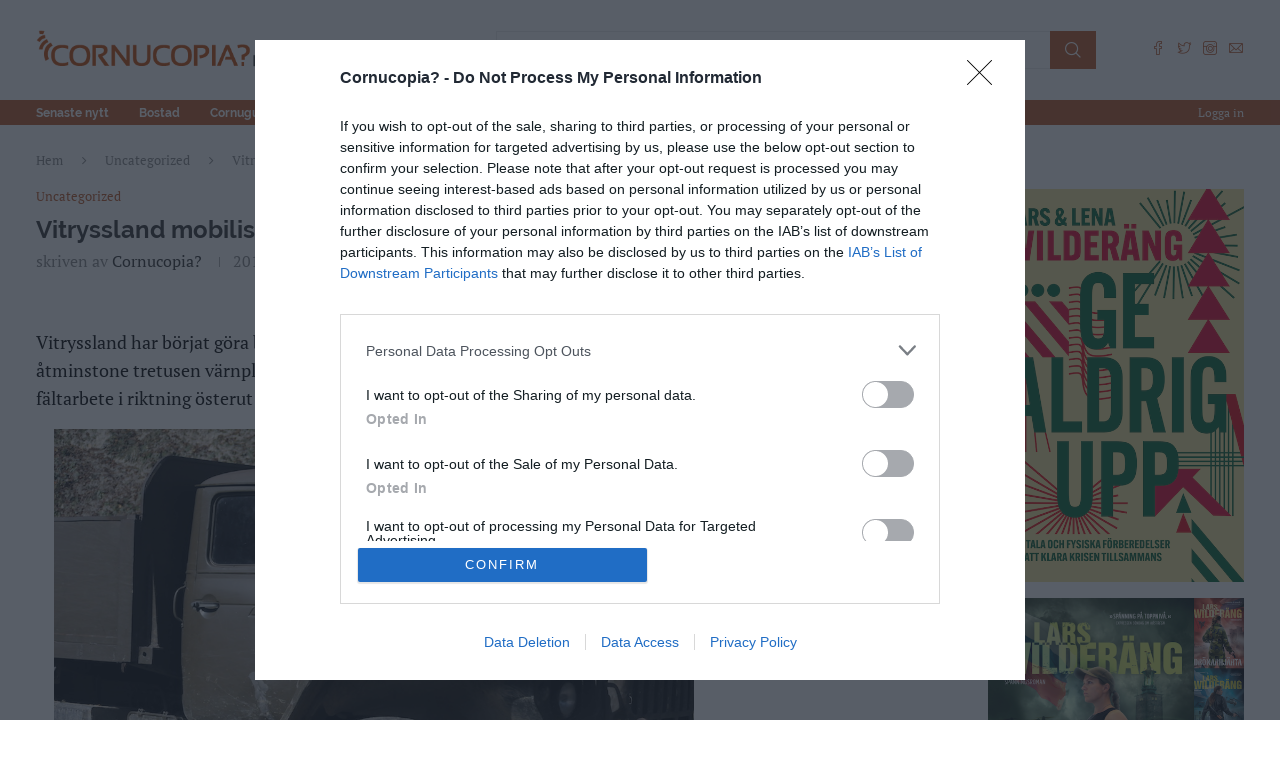

--- FILE ---
content_type: text/html; charset=UTF-8
request_url: https://cornucopia.se/2017/02/vitryssland-mobiliserar-mot-ost-och/
body_size: 41613
content:
<!DOCTYPE html>
<html lang="en-US" prefix="og: http://ogp.me/ns# fb: http://ogp.me/ns/fb#">
<head>
    <meta charset="UTF-8">
    <meta http-equiv="X-UA-Compatible" content="IE=edge">
    <meta name="viewport" content="width=device-width, initial-scale=1">
    <link rel="profile" href="https://gmpg.org/xfn/11" />
	        <link rel="shortcut icon" href="https://cornucopia.se/wp-content/uploads/2022/02/favicon.png"
              type="image/x-icon"/>
        <link rel="apple-touch-icon" sizes="180x180" href="https://cornucopia.se/wp-content/uploads/2022/02/favicon.png">
	    <link rel="alternate" type="application/rss+xml" title="Cornucopia? RSS Feed"
          href="https://cornucopia.se/feed/"/>
    <link rel="alternate" type="application/atom+xml" title="Cornucopia? Atom Feed"
          href="https://cornucopia.se/feed/atom/"/>
    <link rel="pingback" href="https://cornucopia.se/xmlrpc.php"/>
    <!--[if lt IE 9]>
	<script src="https://cornucopia.se/wp-content/themes/soledad/js/html5.js"></script>
	<![endif]-->
	<title>Vitryssland mobiliserar &#8211; mot öst och Ryssland &#8211; Cornucopia?</title>
<meta name='robots' content='max-image-preview:large' />
<link rel="alternate" type="application/rss+xml" title="Cornucopia? &raquo; Feed" href="https://cornucopia.se/feed/" />
<link rel="alternate" type="application/rss+xml" title="Cornucopia? &raquo; Comments Feed" href="https://cornucopia.se/comments/feed/" />
<link rel="alternate" type="application/rss+xml" title="Cornucopia? &raquo; Vitryssland mobiliserar &#8211; mot öst och Ryssland Comments Feed" href="https://cornucopia.se/2017/02/vitryssland-mobiliserar-mot-ost-och/feed/" />
<link rel="alternate" title="oEmbed (JSON)" type="application/json+oembed" href="https://cornucopia.se/wp-json/oembed/1.0/embed?url=https%3A%2F%2Fcornucopia.se%2F2017%2F02%2Fvitryssland-mobiliserar-mot-ost-och%2F" />
<link rel="alternate" title="oEmbed (XML)" type="text/xml+oembed" href="https://cornucopia.se/wp-json/oembed/1.0/embed?url=https%3A%2F%2Fcornucopia.se%2F2017%2F02%2Fvitryssland-mobiliserar-mot-ost-och%2F&#038;format=xml" />
<style id='wp-img-auto-sizes-contain-inline-css' type='text/css'>
img:is([sizes=auto i],[sizes^="auto," i]){contain-intrinsic-size:3000px 1500px}
/*# sourceURL=wp-img-auto-sizes-contain-inline-css */
</style>

<style id='wp-emoji-styles-inline-css' type='text/css'>

	img.wp-smiley, img.emoji {
		display: inline !important;
		border: none !important;
		box-shadow: none !important;
		height: 1em !important;
		width: 1em !important;
		margin: 0 0.07em !important;
		vertical-align: -0.1em !important;
		background: none !important;
		padding: 0 !important;
	}
/*# sourceURL=wp-emoji-styles-inline-css */
</style>
<link rel='stylesheet' id='wp-block-library-css' href='https://cornucopia.se/wp-includes/css/dist/block-library/style.min.css?ver=6.9' type='text/css' media='all' />
<style id='wp-block-heading-inline-css' type='text/css'>
h1:where(.wp-block-heading).has-background,h2:where(.wp-block-heading).has-background,h3:where(.wp-block-heading).has-background,h4:where(.wp-block-heading).has-background,h5:where(.wp-block-heading).has-background,h6:where(.wp-block-heading).has-background{padding:1.25em 2.375em}h1.has-text-align-left[style*=writing-mode]:where([style*=vertical-lr]),h1.has-text-align-right[style*=writing-mode]:where([style*=vertical-rl]),h2.has-text-align-left[style*=writing-mode]:where([style*=vertical-lr]),h2.has-text-align-right[style*=writing-mode]:where([style*=vertical-rl]),h3.has-text-align-left[style*=writing-mode]:where([style*=vertical-lr]),h3.has-text-align-right[style*=writing-mode]:where([style*=vertical-rl]),h4.has-text-align-left[style*=writing-mode]:where([style*=vertical-lr]),h4.has-text-align-right[style*=writing-mode]:where([style*=vertical-rl]),h5.has-text-align-left[style*=writing-mode]:where([style*=vertical-lr]),h5.has-text-align-right[style*=writing-mode]:where([style*=vertical-rl]),h6.has-text-align-left[style*=writing-mode]:where([style*=vertical-lr]),h6.has-text-align-right[style*=writing-mode]:where([style*=vertical-rl]){rotate:180deg}
/*# sourceURL=https://cornucopia.se/wp-includes/blocks/heading/style.min.css */
</style>
<style id='wp-block-image-inline-css' type='text/css'>
.wp-block-image>a,.wp-block-image>figure>a{display:inline-block}.wp-block-image img{box-sizing:border-box;height:auto;max-width:100%;vertical-align:bottom}@media not (prefers-reduced-motion){.wp-block-image img.hide{visibility:hidden}.wp-block-image img.show{animation:show-content-image .4s}}.wp-block-image[style*=border-radius] img,.wp-block-image[style*=border-radius]>a{border-radius:inherit}.wp-block-image.has-custom-border img{box-sizing:border-box}.wp-block-image.aligncenter{text-align:center}.wp-block-image.alignfull>a,.wp-block-image.alignwide>a{width:100%}.wp-block-image.alignfull img,.wp-block-image.alignwide img{height:auto;width:100%}.wp-block-image .aligncenter,.wp-block-image .alignleft,.wp-block-image .alignright,.wp-block-image.aligncenter,.wp-block-image.alignleft,.wp-block-image.alignright{display:table}.wp-block-image .aligncenter>figcaption,.wp-block-image .alignleft>figcaption,.wp-block-image .alignright>figcaption,.wp-block-image.aligncenter>figcaption,.wp-block-image.alignleft>figcaption,.wp-block-image.alignright>figcaption{caption-side:bottom;display:table-caption}.wp-block-image .alignleft{float:left;margin:.5em 1em .5em 0}.wp-block-image .alignright{float:right;margin:.5em 0 .5em 1em}.wp-block-image .aligncenter{margin-left:auto;margin-right:auto}.wp-block-image :where(figcaption){margin-bottom:1em;margin-top:.5em}.wp-block-image.is-style-circle-mask img{border-radius:9999px}@supports ((-webkit-mask-image:none) or (mask-image:none)) or (-webkit-mask-image:none){.wp-block-image.is-style-circle-mask img{border-radius:0;-webkit-mask-image:url('data:image/svg+xml;utf8,<svg viewBox="0 0 100 100" xmlns="http://www.w3.org/2000/svg"><circle cx="50" cy="50" r="50"/></svg>');mask-image:url('data:image/svg+xml;utf8,<svg viewBox="0 0 100 100" xmlns="http://www.w3.org/2000/svg"><circle cx="50" cy="50" r="50"/></svg>');mask-mode:alpha;-webkit-mask-position:center;mask-position:center;-webkit-mask-repeat:no-repeat;mask-repeat:no-repeat;-webkit-mask-size:contain;mask-size:contain}}:root :where(.wp-block-image.is-style-rounded img,.wp-block-image .is-style-rounded img){border-radius:9999px}.wp-block-image figure{margin:0}.wp-lightbox-container{display:flex;flex-direction:column;position:relative}.wp-lightbox-container img{cursor:zoom-in}.wp-lightbox-container img:hover+button{opacity:1}.wp-lightbox-container button{align-items:center;backdrop-filter:blur(16px) saturate(180%);background-color:#5a5a5a40;border:none;border-radius:4px;cursor:zoom-in;display:flex;height:20px;justify-content:center;opacity:0;padding:0;position:absolute;right:16px;text-align:center;top:16px;width:20px;z-index:100}@media not (prefers-reduced-motion){.wp-lightbox-container button{transition:opacity .2s ease}}.wp-lightbox-container button:focus-visible{outline:3px auto #5a5a5a40;outline:3px auto -webkit-focus-ring-color;outline-offset:3px}.wp-lightbox-container button:hover{cursor:pointer;opacity:1}.wp-lightbox-container button:focus{opacity:1}.wp-lightbox-container button:focus,.wp-lightbox-container button:hover,.wp-lightbox-container button:not(:hover):not(:active):not(.has-background){background-color:#5a5a5a40;border:none}.wp-lightbox-overlay{box-sizing:border-box;cursor:zoom-out;height:100vh;left:0;overflow:hidden;position:fixed;top:0;visibility:hidden;width:100%;z-index:100000}.wp-lightbox-overlay .close-button{align-items:center;cursor:pointer;display:flex;justify-content:center;min-height:40px;min-width:40px;padding:0;position:absolute;right:calc(env(safe-area-inset-right) + 16px);top:calc(env(safe-area-inset-top) + 16px);z-index:5000000}.wp-lightbox-overlay .close-button:focus,.wp-lightbox-overlay .close-button:hover,.wp-lightbox-overlay .close-button:not(:hover):not(:active):not(.has-background){background:none;border:none}.wp-lightbox-overlay .lightbox-image-container{height:var(--wp--lightbox-container-height);left:50%;overflow:hidden;position:absolute;top:50%;transform:translate(-50%,-50%);transform-origin:top left;width:var(--wp--lightbox-container-width);z-index:9999999999}.wp-lightbox-overlay .wp-block-image{align-items:center;box-sizing:border-box;display:flex;height:100%;justify-content:center;margin:0;position:relative;transform-origin:0 0;width:100%;z-index:3000000}.wp-lightbox-overlay .wp-block-image img{height:var(--wp--lightbox-image-height);min-height:var(--wp--lightbox-image-height);min-width:var(--wp--lightbox-image-width);width:var(--wp--lightbox-image-width)}.wp-lightbox-overlay .wp-block-image figcaption{display:none}.wp-lightbox-overlay button{background:none;border:none}.wp-lightbox-overlay .scrim{background-color:#fff;height:100%;opacity:.9;position:absolute;width:100%;z-index:2000000}.wp-lightbox-overlay.active{visibility:visible}@media not (prefers-reduced-motion){.wp-lightbox-overlay.active{animation:turn-on-visibility .25s both}.wp-lightbox-overlay.active img{animation:turn-on-visibility .35s both}.wp-lightbox-overlay.show-closing-animation:not(.active){animation:turn-off-visibility .35s both}.wp-lightbox-overlay.show-closing-animation:not(.active) img{animation:turn-off-visibility .25s both}.wp-lightbox-overlay.zoom.active{animation:none;opacity:1;visibility:visible}.wp-lightbox-overlay.zoom.active .lightbox-image-container{animation:lightbox-zoom-in .4s}.wp-lightbox-overlay.zoom.active .lightbox-image-container img{animation:none}.wp-lightbox-overlay.zoom.active .scrim{animation:turn-on-visibility .4s forwards}.wp-lightbox-overlay.zoom.show-closing-animation:not(.active){animation:none}.wp-lightbox-overlay.zoom.show-closing-animation:not(.active) .lightbox-image-container{animation:lightbox-zoom-out .4s}.wp-lightbox-overlay.zoom.show-closing-animation:not(.active) .lightbox-image-container img{animation:none}.wp-lightbox-overlay.zoom.show-closing-animation:not(.active) .scrim{animation:turn-off-visibility .4s forwards}}@keyframes show-content-image{0%{visibility:hidden}99%{visibility:hidden}to{visibility:visible}}@keyframes turn-on-visibility{0%{opacity:0}to{opacity:1}}@keyframes turn-off-visibility{0%{opacity:1;visibility:visible}99%{opacity:0;visibility:visible}to{opacity:0;visibility:hidden}}@keyframes lightbox-zoom-in{0%{transform:translate(calc((-100vw + var(--wp--lightbox-scrollbar-width))/2 + var(--wp--lightbox-initial-left-position)),calc(-50vh + var(--wp--lightbox-initial-top-position))) scale(var(--wp--lightbox-scale))}to{transform:translate(-50%,-50%) scale(1)}}@keyframes lightbox-zoom-out{0%{transform:translate(-50%,-50%) scale(1);visibility:visible}99%{visibility:visible}to{transform:translate(calc((-100vw + var(--wp--lightbox-scrollbar-width))/2 + var(--wp--lightbox-initial-left-position)),calc(-50vh + var(--wp--lightbox-initial-top-position))) scale(var(--wp--lightbox-scale));visibility:hidden}}
/*# sourceURL=https://cornucopia.se/wp-includes/blocks/image/style.min.css */
</style>
<style id='wp-block-image-theme-inline-css' type='text/css'>
:root :where(.wp-block-image figcaption){color:#555;font-size:13px;text-align:center}.is-dark-theme :root :where(.wp-block-image figcaption){color:#ffffffa6}.wp-block-image{margin:0 0 1em}
/*# sourceURL=https://cornucopia.se/wp-includes/blocks/image/theme.min.css */
</style>
<style id='wp-block-latest-comments-inline-css' type='text/css'>
ol.wp-block-latest-comments{box-sizing:border-box;margin-left:0}:where(.wp-block-latest-comments:not([style*=line-height] .wp-block-latest-comments__comment)){line-height:1.1}:where(.wp-block-latest-comments:not([style*=line-height] .wp-block-latest-comments__comment-excerpt p)){line-height:1.8}.has-dates :where(.wp-block-latest-comments:not([style*=line-height])),.has-excerpts :where(.wp-block-latest-comments:not([style*=line-height])){line-height:1.5}.wp-block-latest-comments .wp-block-latest-comments{padding-left:0}.wp-block-latest-comments__comment{list-style:none;margin-bottom:1em}.has-avatars .wp-block-latest-comments__comment{list-style:none;min-height:2.25em}.has-avatars .wp-block-latest-comments__comment .wp-block-latest-comments__comment-excerpt,.has-avatars .wp-block-latest-comments__comment .wp-block-latest-comments__comment-meta{margin-left:3.25em}.wp-block-latest-comments__comment-excerpt p{font-size:.875em;margin:.36em 0 1.4em}.wp-block-latest-comments__comment-date{display:block;font-size:.75em}.wp-block-latest-comments .avatar,.wp-block-latest-comments__comment-avatar{border-radius:1.5em;display:block;float:left;height:2.5em;margin-right:.75em;width:2.5em}.wp-block-latest-comments[class*=-font-size] a,.wp-block-latest-comments[style*=font-size] a{font-size:inherit}
/*# sourceURL=https://cornucopia.se/wp-includes/blocks/latest-comments/style.min.css */
</style>
<style id='wp-block-group-inline-css' type='text/css'>
.wp-block-group{box-sizing:border-box}:where(.wp-block-group.wp-block-group-is-layout-constrained){position:relative}
/*# sourceURL=https://cornucopia.se/wp-includes/blocks/group/style.min.css */
</style>
<style id='wp-block-group-theme-inline-css' type='text/css'>
:where(.wp-block-group.has-background){padding:1.25em 2.375em}
/*# sourceURL=https://cornucopia.se/wp-includes/blocks/group/theme.min.css */
</style>
<style id='wp-block-paragraph-inline-css' type='text/css'>
.is-small-text{font-size:.875em}.is-regular-text{font-size:1em}.is-large-text{font-size:2.25em}.is-larger-text{font-size:3em}.has-drop-cap:not(:focus):first-letter{float:left;font-size:8.4em;font-style:normal;font-weight:100;line-height:.68;margin:.05em .1em 0 0;text-transform:uppercase}body.rtl .has-drop-cap:not(:focus):first-letter{float:none;margin-left:.1em}p.has-drop-cap.has-background{overflow:hidden}:root :where(p.has-background){padding:1.25em 2.375em}:where(p.has-text-color:not(.has-link-color)) a{color:inherit}p.has-text-align-left[style*="writing-mode:vertical-lr"],p.has-text-align-right[style*="writing-mode:vertical-rl"]{rotate:180deg}
/*# sourceURL=https://cornucopia.se/wp-includes/blocks/paragraph/style.min.css */
</style>
<style id='global-styles-inline-css' type='text/css'>
:root{--wp--preset--aspect-ratio--square: 1;--wp--preset--aspect-ratio--4-3: 4/3;--wp--preset--aspect-ratio--3-4: 3/4;--wp--preset--aspect-ratio--3-2: 3/2;--wp--preset--aspect-ratio--2-3: 2/3;--wp--preset--aspect-ratio--16-9: 16/9;--wp--preset--aspect-ratio--9-16: 9/16;--wp--preset--color--black: #000000;--wp--preset--color--cyan-bluish-gray: #abb8c3;--wp--preset--color--white: #ffffff;--wp--preset--color--pale-pink: #f78da7;--wp--preset--color--vivid-red: #cf2e2e;--wp--preset--color--luminous-vivid-orange: #ff6900;--wp--preset--color--luminous-vivid-amber: #fcb900;--wp--preset--color--light-green-cyan: #7bdcb5;--wp--preset--color--vivid-green-cyan: #00d084;--wp--preset--color--pale-cyan-blue: #8ed1fc;--wp--preset--color--vivid-cyan-blue: #0693e3;--wp--preset--color--vivid-purple: #9b51e0;--wp--preset--gradient--vivid-cyan-blue-to-vivid-purple: linear-gradient(135deg,rgb(6,147,227) 0%,rgb(155,81,224) 100%);--wp--preset--gradient--light-green-cyan-to-vivid-green-cyan: linear-gradient(135deg,rgb(122,220,180) 0%,rgb(0,208,130) 100%);--wp--preset--gradient--luminous-vivid-amber-to-luminous-vivid-orange: linear-gradient(135deg,rgb(252,185,0) 0%,rgb(255,105,0) 100%);--wp--preset--gradient--luminous-vivid-orange-to-vivid-red: linear-gradient(135deg,rgb(255,105,0) 0%,rgb(207,46,46) 100%);--wp--preset--gradient--very-light-gray-to-cyan-bluish-gray: linear-gradient(135deg,rgb(238,238,238) 0%,rgb(169,184,195) 100%);--wp--preset--gradient--cool-to-warm-spectrum: linear-gradient(135deg,rgb(74,234,220) 0%,rgb(151,120,209) 20%,rgb(207,42,186) 40%,rgb(238,44,130) 60%,rgb(251,105,98) 80%,rgb(254,248,76) 100%);--wp--preset--gradient--blush-light-purple: linear-gradient(135deg,rgb(255,206,236) 0%,rgb(152,150,240) 100%);--wp--preset--gradient--blush-bordeaux: linear-gradient(135deg,rgb(254,205,165) 0%,rgb(254,45,45) 50%,rgb(107,0,62) 100%);--wp--preset--gradient--luminous-dusk: linear-gradient(135deg,rgb(255,203,112) 0%,rgb(199,81,192) 50%,rgb(65,88,208) 100%);--wp--preset--gradient--pale-ocean: linear-gradient(135deg,rgb(255,245,203) 0%,rgb(182,227,212) 50%,rgb(51,167,181) 100%);--wp--preset--gradient--electric-grass: linear-gradient(135deg,rgb(202,248,128) 0%,rgb(113,206,126) 100%);--wp--preset--gradient--midnight: linear-gradient(135deg,rgb(2,3,129) 0%,rgb(40,116,252) 100%);--wp--preset--font-size--small: 12px;--wp--preset--font-size--medium: 20px;--wp--preset--font-size--large: 32px;--wp--preset--font-size--x-large: 42px;--wp--preset--font-size--normal: 14px;--wp--preset--font-size--huge: 42px;--wp--preset--spacing--20: 0.44rem;--wp--preset--spacing--30: 0.67rem;--wp--preset--spacing--40: 1rem;--wp--preset--spacing--50: 1.5rem;--wp--preset--spacing--60: 2.25rem;--wp--preset--spacing--70: 3.38rem;--wp--preset--spacing--80: 5.06rem;--wp--preset--shadow--natural: 6px 6px 9px rgba(0, 0, 0, 0.2);--wp--preset--shadow--deep: 12px 12px 50px rgba(0, 0, 0, 0.4);--wp--preset--shadow--sharp: 6px 6px 0px rgba(0, 0, 0, 0.2);--wp--preset--shadow--outlined: 6px 6px 0px -3px rgb(255, 255, 255), 6px 6px rgb(0, 0, 0);--wp--preset--shadow--crisp: 6px 6px 0px rgb(0, 0, 0);}:where(.is-layout-flex){gap: 0.5em;}:where(.is-layout-grid){gap: 0.5em;}body .is-layout-flex{display: flex;}.is-layout-flex{flex-wrap: wrap;align-items: center;}.is-layout-flex > :is(*, div){margin: 0;}body .is-layout-grid{display: grid;}.is-layout-grid > :is(*, div){margin: 0;}:where(.wp-block-columns.is-layout-flex){gap: 2em;}:where(.wp-block-columns.is-layout-grid){gap: 2em;}:where(.wp-block-post-template.is-layout-flex){gap: 1.25em;}:where(.wp-block-post-template.is-layout-grid){gap: 1.25em;}.has-black-color{color: var(--wp--preset--color--black) !important;}.has-cyan-bluish-gray-color{color: var(--wp--preset--color--cyan-bluish-gray) !important;}.has-white-color{color: var(--wp--preset--color--white) !important;}.has-pale-pink-color{color: var(--wp--preset--color--pale-pink) !important;}.has-vivid-red-color{color: var(--wp--preset--color--vivid-red) !important;}.has-luminous-vivid-orange-color{color: var(--wp--preset--color--luminous-vivid-orange) !important;}.has-luminous-vivid-amber-color{color: var(--wp--preset--color--luminous-vivid-amber) !important;}.has-light-green-cyan-color{color: var(--wp--preset--color--light-green-cyan) !important;}.has-vivid-green-cyan-color{color: var(--wp--preset--color--vivid-green-cyan) !important;}.has-pale-cyan-blue-color{color: var(--wp--preset--color--pale-cyan-blue) !important;}.has-vivid-cyan-blue-color{color: var(--wp--preset--color--vivid-cyan-blue) !important;}.has-vivid-purple-color{color: var(--wp--preset--color--vivid-purple) !important;}.has-black-background-color{background-color: var(--wp--preset--color--black) !important;}.has-cyan-bluish-gray-background-color{background-color: var(--wp--preset--color--cyan-bluish-gray) !important;}.has-white-background-color{background-color: var(--wp--preset--color--white) !important;}.has-pale-pink-background-color{background-color: var(--wp--preset--color--pale-pink) !important;}.has-vivid-red-background-color{background-color: var(--wp--preset--color--vivid-red) !important;}.has-luminous-vivid-orange-background-color{background-color: var(--wp--preset--color--luminous-vivid-orange) !important;}.has-luminous-vivid-amber-background-color{background-color: var(--wp--preset--color--luminous-vivid-amber) !important;}.has-light-green-cyan-background-color{background-color: var(--wp--preset--color--light-green-cyan) !important;}.has-vivid-green-cyan-background-color{background-color: var(--wp--preset--color--vivid-green-cyan) !important;}.has-pale-cyan-blue-background-color{background-color: var(--wp--preset--color--pale-cyan-blue) !important;}.has-vivid-cyan-blue-background-color{background-color: var(--wp--preset--color--vivid-cyan-blue) !important;}.has-vivid-purple-background-color{background-color: var(--wp--preset--color--vivid-purple) !important;}.has-black-border-color{border-color: var(--wp--preset--color--black) !important;}.has-cyan-bluish-gray-border-color{border-color: var(--wp--preset--color--cyan-bluish-gray) !important;}.has-white-border-color{border-color: var(--wp--preset--color--white) !important;}.has-pale-pink-border-color{border-color: var(--wp--preset--color--pale-pink) !important;}.has-vivid-red-border-color{border-color: var(--wp--preset--color--vivid-red) !important;}.has-luminous-vivid-orange-border-color{border-color: var(--wp--preset--color--luminous-vivid-orange) !important;}.has-luminous-vivid-amber-border-color{border-color: var(--wp--preset--color--luminous-vivid-amber) !important;}.has-light-green-cyan-border-color{border-color: var(--wp--preset--color--light-green-cyan) !important;}.has-vivid-green-cyan-border-color{border-color: var(--wp--preset--color--vivid-green-cyan) !important;}.has-pale-cyan-blue-border-color{border-color: var(--wp--preset--color--pale-cyan-blue) !important;}.has-vivid-cyan-blue-border-color{border-color: var(--wp--preset--color--vivid-cyan-blue) !important;}.has-vivid-purple-border-color{border-color: var(--wp--preset--color--vivid-purple) !important;}.has-vivid-cyan-blue-to-vivid-purple-gradient-background{background: var(--wp--preset--gradient--vivid-cyan-blue-to-vivid-purple) !important;}.has-light-green-cyan-to-vivid-green-cyan-gradient-background{background: var(--wp--preset--gradient--light-green-cyan-to-vivid-green-cyan) !important;}.has-luminous-vivid-amber-to-luminous-vivid-orange-gradient-background{background: var(--wp--preset--gradient--luminous-vivid-amber-to-luminous-vivid-orange) !important;}.has-luminous-vivid-orange-to-vivid-red-gradient-background{background: var(--wp--preset--gradient--luminous-vivid-orange-to-vivid-red) !important;}.has-very-light-gray-to-cyan-bluish-gray-gradient-background{background: var(--wp--preset--gradient--very-light-gray-to-cyan-bluish-gray) !important;}.has-cool-to-warm-spectrum-gradient-background{background: var(--wp--preset--gradient--cool-to-warm-spectrum) !important;}.has-blush-light-purple-gradient-background{background: var(--wp--preset--gradient--blush-light-purple) !important;}.has-blush-bordeaux-gradient-background{background: var(--wp--preset--gradient--blush-bordeaux) !important;}.has-luminous-dusk-gradient-background{background: var(--wp--preset--gradient--luminous-dusk) !important;}.has-pale-ocean-gradient-background{background: var(--wp--preset--gradient--pale-ocean) !important;}.has-electric-grass-gradient-background{background: var(--wp--preset--gradient--electric-grass) !important;}.has-midnight-gradient-background{background: var(--wp--preset--gradient--midnight) !important;}.has-small-font-size{font-size: var(--wp--preset--font-size--small) !important;}.has-medium-font-size{font-size: var(--wp--preset--font-size--medium) !important;}.has-large-font-size{font-size: var(--wp--preset--font-size--large) !important;}.has-x-large-font-size{font-size: var(--wp--preset--font-size--x-large) !important;}
/*# sourceURL=global-styles-inline-css */
</style>

<style id='classic-theme-styles-inline-css' type='text/css'>
/*! This file is auto-generated */
.wp-block-button__link{color:#fff;background-color:#32373c;border-radius:9999px;box-shadow:none;text-decoration:none;padding:calc(.667em + 2px) calc(1.333em + 2px);font-size:1.125em}.wp-block-file__button{background:#32373c;color:#fff;text-decoration:none}
/*# sourceURL=/wp-includes/css/classic-themes.min.css */
</style>
<link rel='stylesheet' id='penci-main-style-css' href='https://cornucopia.se/wp-content/themes/soledad/main.css?ver=8.3.1' type='text/css' media='all' />
<link rel='stylesheet' id='penci-font-awesomeold-css' href='https://cornucopia.se/wp-content/themes/soledad/css/font-awesome.4.7.0.swap.min.css?ver=4.7.0' type='text/css' media='all' />
<link rel='stylesheet' id='penci_icon-css' href='https://cornucopia.se/wp-content/themes/soledad/css/penci-icon.css?ver=8.3.1' type='text/css' media='all' />
<link rel='stylesheet' id='penci_style-css' href='https://cornucopia.se/wp-content/themes/soledad/style.css?ver=8.3.1' type='text/css' media='all' />
<link rel='stylesheet' id='penci_social_counter-css' href='https://cornucopia.se/wp-content/themes/soledad/css/social-counter.css?ver=8.3.1' type='text/css' media='all' />
<script type="text/javascript" src="https://cornucopia.se/wp-includes/js/jquery/jquery.min.js?ver=3.7.1" id="jquery-core-js"></script>
<script type="text/javascript" src="https://cornucopia.se/wp-includes/js/jquery/jquery-migrate.min.js?ver=3.4.1" id="jquery-migrate-js"></script>
<link rel="https://api.w.org/" href="https://cornucopia.se/wp-json/" /><link rel="alternate" title="JSON" type="application/json" href="https://cornucopia.se/wp-json/wp/v2/posts/19886" /><link rel="EditURI" type="application/rsd+xml" title="RSD" href="https://cornucopia.se/xmlrpc.php?rsd" />
<meta name="generator" content="WordPress 6.9" />
<link rel="canonical" href="https://cornucopia.se/2017/02/vitryssland-mobiliserar-mot-ost-och/" />
<link rel='shortlink' href='https://cornucopia.se/?p=19886' />
<!-- Matomo -->
<script>
  var _paq = window._paq = window._paq || [];
  /* tracker methods like "setCustomDimension" should be called before "trackPageView" */
  _paq.push(['trackPageView']);
  _paq.push(['enableLinkTracking']);
  (function() {
    var u="//cornucopia.se/matomo/";
    _paq.push(['setTrackerUrl', u+'matomo.php']);
    _paq.push(['setSiteId', '1']);
    var d=document, g=d.createElement('script'), s=d.getElementsByTagName('script')[0];
    g.async=true; g.src=u+'matomo.js'; s.parentNode.insertBefore(g,s);
  })();
</script>
<!-- End Matomo Code -->
<!-- Artikelreklam -->
<script async src="https://source.advisible.com/10124736/main.js"></script>
<script async='async' src='https://macro.adnami.io/macro/spec/adsm.macro.1bf2b1a8-9507-4a71-868f-f8c38aaa29e1.js'></script>
<script>
  var adsmtag = adsmtag || {};
  adsmtag.cmd = adsmtag.cmd || [];
</script>

<!-- InMobi Choice. Consent Manager Tag v3.0 (for TCF 2.2) -->
<script type="text/javascript" async=true>
(function() {
  var host = window.location.hostname;
  var element = document.createElement('script');
  var firstScript = document.getElementsByTagName('script')[0];
  var url = 'https://cmp.inmobi.com'
    .concat('/choice/', 'w2V49sgm4dsM4', '/', host, '/choice.js?tag_version=V3');
  var uspTries = 0;
  var uspTriesLimit = 3;
  element.async = true;
  element.type = 'text/javascript';
  element.src = url;

  firstScript.parentNode.insertBefore(element, firstScript);

  function makeStub() {
    var TCF_LOCATOR_NAME = '__tcfapiLocator';
    var queue = [];
    var win = window;
    var cmpFrame;

    function addFrame() {
      var doc = win.document;
      var otherCMP = !!(win.frames[TCF_LOCATOR_NAME]);

      if (!otherCMP) {
        if (doc.body) {
          var iframe = doc.createElement('iframe');

          iframe.style.cssText = 'display:none';
          iframe.name = TCF_LOCATOR_NAME;
          doc.body.appendChild(iframe);
        } else {
          setTimeout(addFrame, 5);
        }
      }
      return !otherCMP;
    }

    function tcfAPIHandler() {
      var gdprApplies;
      var args = arguments;

      if (!args.length) {
        return queue;
      } else if (args[0] === 'setGdprApplies') {
        if (
          args.length > 3 &&
          args[2] === 2 &&
          typeof args[3] === 'boolean'
        ) {
          gdprApplies = args[3];
          if (typeof args[2] === 'function') {
            args[2]('set', true);
          }
        }
      } else if (args[0] === 'ping') {
        var retr = {
          gdprApplies: gdprApplies,
          cmpLoaded: false,
          cmpStatus: 'stub'
        };

        if (typeof args[2] === 'function') {
          args[2](retr);
        }
      } else {
        if(args[0] === 'init' && typeof args[3] === 'object') {
          args[3] = Object.assign(args[3], { tag_version: 'V3' });
        }
        queue.push(args);
      }
    }

    function postMessageEventHandler(event) {
      var msgIsString = typeof event.data === 'string';
      var json = {};

      try {
        if (msgIsString) {
          json = JSON.parse(event.data);
        } else {
          json = event.data;
        }
      } catch (ignore) {}

      var payload = json.__tcfapiCall;

      if (payload) {
        window.__tcfapi(
          payload.command,
          payload.version,
          function(retValue, success) {
            var returnMsg = {
              __tcfapiReturn: {
                returnValue: retValue,
                success: success,
                callId: payload.callId
              }
            };
            if (msgIsString) {
              returnMsg = JSON.stringify(returnMsg);
            }
            if (event && event.source && event.source.postMessage) {
              event.source.postMessage(returnMsg, '*');
            }
          },
          payload.parameter
        );
      }
    }

    while (win) {
      try {
        if (win.frames[TCF_LOCATOR_NAME]) {
          cmpFrame = win;
          break;
        }
      } catch (ignore) {}

      if (win === window.top) {
        break;
      }
      win = win.parent;
    }
    if (!cmpFrame) {
      addFrame();
      win.__tcfapi = tcfAPIHandler;
      win.addEventListener('message', postMessageEventHandler, false);
    }
  };

  makeStub();

  function makeGppStub() {
    const CMP_ID = 10;
    const SUPPORTED_APIS = [
      '2:tcfeuv2',
      '6:uspv1',
      '7:usnatv1',
      '8:usca',
      '9:usvav1',
      '10:uscov1',
      '11:usutv1',
      '12:usctv1'
    ];

    window.__gpp_addFrame = function (n) {
      if (!window.frames[n]) {
        if (document.body) {
          var i = document.createElement("iframe");
          i.style.cssText = "display:none";
          i.name = n;
          document.body.appendChild(i);
        } else {
          window.setTimeout(window.__gpp_addFrame, 10, n);
        }
      }
    };
    window.__gpp_stub = function () {
      var b = arguments;
      __gpp.queue = __gpp.queue || [];
      __gpp.events = __gpp.events || [];

      if (!b.length || (b.length == 1 && b[0] == "queue")) {
        return __gpp.queue;
      }

      if (b.length == 1 && b[0] == "events") {
        return __gpp.events;
      }

      var cmd = b[0];
      var clb = b.length > 1 ? b[1] : null;
      var par = b.length > 2 ? b[2] : null;
      if (cmd === "ping") {
        clb(
          {
            gppVersion: "1.1", // must be “Version.Subversion”, current: “1.1”
            cmpStatus: "stub", // possible values: stub, loading, loaded, error
            cmpDisplayStatus: "hidden", // possible values: hidden, visible, disabled
            signalStatus: "not ready", // possible values: not ready, ready
            supportedAPIs: SUPPORTED_APIS, // list of supported APIs
            cmpId: CMP_ID, // IAB assigned CMP ID, may be 0 during stub/loading
            sectionList: [],
            applicableSections: [-1],
            gppString: "",
            parsedSections: {},
          },
          true
        );
      } else if (cmd === "addEventListener") {
        if (!("lastId" in __gpp)) {
          __gpp.lastId = 0;
        }
        __gpp.lastId++;
        var lnr = __gpp.lastId;
        __gpp.events.push({
          id: lnr,
          callback: clb,
          parameter: par,
        });
        clb(
          {
            eventName: "listenerRegistered",
            listenerId: lnr, // Registered ID of the listener
            data: true, // positive signal
            pingData: {
              gppVersion: "1.1", // must be “Version.Subversion”, current: “1.1”
              cmpStatus: "stub", // possible values: stub, loading, loaded, error
              cmpDisplayStatus: "hidden", // possible values: hidden, visible, disabled
              signalStatus: "not ready", // possible values: not ready, ready
              supportedAPIs: SUPPORTED_APIS, // list of supported APIs
              cmpId: CMP_ID, // list of supported APIs
              sectionList: [],
              applicableSections: [-1],
              gppString: "",
              parsedSections: {},
            },
          },
          true
        );
      } else if (cmd === "removeEventListener") {
        var success = false;
        for (var i = 0; i < __gpp.events.length; i++) {
          if (__gpp.events[i].id == par) {
            __gpp.events.splice(i, 1);
            success = true;
            break;
          }
        }
        clb(
          {
            eventName: "listenerRemoved",
            listenerId: par, // Registered ID of the listener
            data: success, // status info
            pingData: {
              gppVersion: "1.1", // must be “Version.Subversion”, current: “1.1”
              cmpStatus: "stub", // possible values: stub, loading, loaded, error
              cmpDisplayStatus: "hidden", // possible values: hidden, visible, disabled
              signalStatus: "not ready", // possible values: not ready, ready
              supportedAPIs: SUPPORTED_APIS, // list of supported APIs
              cmpId: CMP_ID, // CMP ID
              sectionList: [],
              applicableSections: [-1],
              gppString: "",
              parsedSections: {},
            },
          },
          true
        );
      } else if (cmd === "hasSection") {
        clb(false, true);
      } else if (cmd === "getSection" || cmd === "getField") {
        clb(null, true);
      }
      //queue all other commands
      else {
        __gpp.queue.push([].slice.apply(b));
      }
    };
    window.__gpp_msghandler = function (event) {
      var msgIsString = typeof event.data === "string";
      try {
        var json = msgIsString ? JSON.parse(event.data) : event.data;
      } catch (e) {
        var json = null;
      }
      if (typeof json === "object" && json !== null && "__gppCall" in json) {
        var i = json.__gppCall;
        window.__gpp(
          i.command,
          function (retValue, success) {
            var returnMsg = {
              __gppReturn: {
                returnValue: retValue,
                success: success,
                callId: i.callId,
              },
            };
            event.source.postMessage(msgIsString ? JSON.stringify(returnMsg) : returnMsg, "*");
          },
          "parameter" in i ? i.parameter : null,
          "version" in i ? i.version : "1.1"
        );
      }
    };
    if (!("__gpp" in window) || typeof window.__gpp !== "function") {
      window.__gpp = window.__gpp_stub;
      window.addEventListener("message", window.__gpp_msghandler, false);
      window.__gpp_addFrame("__gppLocator");
    }
  };

  makeGppStub();

  var uspStubFunction = function() {
    var arg = arguments;
    if (typeof window.__uspapi !== uspStubFunction) {
      setTimeout(function() {
        if (typeof window.__uspapi !== 'undefined') {
          window.__uspapi.apply(window.__uspapi, arg);
        }
      }, 500);
    }
  };

  var checkIfUspIsReady = function() {
    uspTries++;
    if (window.__uspapi === uspStubFunction && uspTries < uspTriesLimit) {
      console.warn('USP is not accessible');
    } else {
      clearInterval(uspInterval);
    }
  };

  if (typeof window.__uspapi === 'undefined') {
    window.__uspapi = uspStubFunction;
    var uspInterval = setInterval(checkIfUspIsReady, 6000);
  }
})();
</script>
<!-- End InMobi Choice. Consent Manager Tag v3.0 (for TCF 2.2) --><!-- Tradedoubler site verification 3253833 -->
<script async='async' src='https://lwadm.com/lw/pbjs?pid=671c73c7-779a-49fc-bc3e-8ff4a2446c19'></script>
<script type='text/javascript'>
    var lwhb = lwhb || {cmd:[]};
</script><style id="penci-custom-style" type="text/css">body{ --pcbg-cl: #fff; --pctext-cl: #313131; --pcborder-cl: #dedede; --pcheading-cl: #313131; --pcmeta-cl: #888888; --pcaccent-cl: #6eb48c; --pcbody-font: 'PT Serif', serif; --pchead-font: 'Raleway', sans-serif; --pchead-wei: bold; } .single.penci-body-single-style-5 #header, .single.penci-body-single-style-6 #header, .single.penci-body-single-style-10 #header, .single.penci-body-single-style-5 .pc-wrapbuilder-header, .single.penci-body-single-style-6 .pc-wrapbuilder-header, .single.penci-body-single-style-10 .pc-wrapbuilder-header { --pchd-mg: 40px; } .fluid-width-video-wrapper > div { position: absolute; left: 0; right: 0; top: 0; width: 100%; height: 100%; } .yt-video-place { position: relative; text-align: center; } .yt-video-place.embed-responsive .start-video { display: block; top: 0; left: 0; bottom: 0; right: 0; position: absolute; transform: none; } .yt-video-place.embed-responsive .start-video img { margin: 0; padding: 0; top: 50%; display: inline-block; position: absolute; left: 50%; transform: translate(-50%, -50%); width: 68px; height: auto; } body{--pcctain: 1280px}@media only screen and (min-width: 1170px) and (max-width: 1280px){ body{ --pcctain: calc( 100% - 40px ); } }body{--pcctain2: 1800px}@media only screen and (min-width: 1400px) and (max-width: 1800px){ body{ --pcctain2: calc( 100% - 40px ); } } @font-face {font-display: swap;font-family: 'Raleway';font-style: italic;font-weight: 300;src: local('Raleway Light Italic'), local(Raleway-LightItalic), url(https://cornucopia.se/wp-content/themes/soledad/fonts/raleway/1Ptpg8zYS_SKggPNyCgw5qN_DNCb_Vo.woff2) format("woff2");unicode-range: U+0100-024F, U+0259, U+1E00-1EFF, U+2020, U+20A0-20AB, U+20AD-20CF, U+2113, U+2C60-2C7F, U+A720-A7FF }@font-face {font-display: swap;font-family: 'Raleway';font-style: italic;font-weight: 300;src: local('Raleway Light Italic'), local(Raleway-LightItalic), url(https://cornucopia.se/wp-content/themes/soledad/fonts/raleway/1Ptpg8zYS_SKggPNyCgw5qN_AtCb.woff2) format("woff2");unicode-range: U+0000-00FF, U+0131, U+0152-0153, U+02BB-02BC, U+02C6, U+02DA, U+02DC, U+2000-206F, U+2074, U+20AC, U+2122, U+2191, U+2193, U+2212, U+2215, U+FEFF, U+FFFD }@font-face {font-display: swap;font-family: 'Raleway';font-style: italic;font-weight: 400;src: local('Raleway Italic'), local(Raleway-Italic), url(https://cornucopia.se/wp-content/themes/soledad/fonts/raleway/1Ptsg8zYS_SKggPNyCg4Q4FqPfE.woff2) format("woff2");unicode-range: U+0100-024F, U+0259, U+1E00-1EFF, U+2020, U+20A0-20AB, U+20AD-20CF, U+2113, U+2C60-2C7F, U+A720-A7FF }@font-face {font-display: swap;font-family: 'Raleway';font-style: italic;font-weight: 400;src: local('Raleway Italic'), local(Raleway-Italic), url(https://cornucopia.se/wp-content/themes/soledad/fonts/raleway/1Ptsg8zYS_SKggPNyCg4TYFq.woff2) format("woff2");unicode-range: U+0000-00FF, U+0131, U+0152-0153, U+02BB-02BC, U+02C6, U+02DA, U+02DC, U+2000-206F, U+2074, U+20AC, U+2122, U+2191, U+2193, U+2212, U+2215, U+FEFF, U+FFFD }@font-face {font-display: swap;font-family: 'Raleway';font-style: italic;font-weight: 500;src: local('Raleway Medium Italic'), local(Raleway-MediumItalic), url(https://cornucopia.se/wp-content/themes/soledad/fonts/raleway/1Ptpg8zYS_SKggPNyCgwvqJ_DNCb_Vo.woff2) format("woff2");unicode-range: U+0100-024F, U+0259, U+1E00-1EFF, U+2020, U+20A0-20AB, U+20AD-20CF, U+2113, U+2C60-2C7F, U+A720-A7FF }@font-face {font-display: swap;font-family: 'Raleway';font-style: italic;font-weight: 500;src: local('Raleway Medium Italic'), local(Raleway-MediumItalic), url(https://cornucopia.se/wp-content/themes/soledad/fonts/raleway/1Ptpg8zYS_SKggPNyCgwvqJ_AtCb.woff2) format("woff2");unicode-range: U+0000-00FF, U+0131, U+0152-0153, U+02BB-02BC, U+02C6, U+02DA, U+02DC, U+2000-206F, U+2074, U+20AC, U+2122, U+2191, U+2193, U+2212, U+2215, U+FEFF, U+FFFD }@font-face {font-display: swap;font-family: 'Raleway';font-style: italic;font-weight: 700;src: local('Raleway Bold Italic'), local(Raleway-BoldItalic), url(https://cornucopia.se/wp-content/themes/soledad/fonts/raleway/1Ptpg8zYS_SKggPNyCgw9qR_DNCb_Vo.woff2) format("woff2");unicode-range: U+0100-024F, U+0259, U+1E00-1EFF, U+2020, U+20A0-20AB, U+20AD-20CF, U+2113, U+2C60-2C7F, U+A720-A7FF }@font-face {font-display: swap;font-family: 'Raleway';font-style: italic;font-weight: 700;src: local('Raleway Bold Italic'), local(Raleway-BoldItalic), url(https://cornucopia.se/wp-content/themes/soledad/fonts/raleway/1Ptpg8zYS_SKggPNyCgw9qR_AtCb.woff2) format("woff2");unicode-range: U+0000-00FF, U+0131, U+0152-0153, U+02BB-02BC, U+02C6, U+02DA, U+02DC, U+2000-206F, U+2074, U+20AC, U+2122, U+2191, U+2193, U+2212, U+2215, U+FEFF, U+FFFD }@font-face {font-display: swap;font-family: 'Raleway';font-style: italic;font-weight: 800;src: local('Raleway ExtraBold Italic'), local(Raleway-ExtraBoldItalic), url(https://cornucopia.se/wp-content/themes/soledad/fonts/raleway/1Ptpg8zYS_SKggPNyCgw6qd_DNCb_Vo.woff2) format("woff2");unicode-range: U+0100-024F, U+0259, U+1E00-1EFF, U+2020, U+20A0-20AB, U+20AD-20CF, U+2113, U+2C60-2C7F, U+A720-A7FF }@font-face {font-display: swap;font-family: 'Raleway';font-style: italic;font-weight: 800;src: local('Raleway ExtraBold Italic'), local(Raleway-ExtraBoldItalic), url(https://cornucopia.se/wp-content/themes/soledad/fonts/raleway/1Ptpg8zYS_SKggPNyCgw6qd_AtCb.woff2) format("woff2");unicode-range: U+0000-00FF, U+0131, U+0152-0153, U+02BB-02BC, U+02C6, U+02DA, U+02DC, U+2000-206F, U+2074, U+20AC, U+2122, U+2191, U+2193, U+2212, U+2215, U+FEFF, U+FFFD }@font-face {font-display: swap;font-family: 'Raleway';font-style: normal;font-weight: 300;src: local('Raleway Light'), local(Raleway-Light), url(https://cornucopia.se/wp-content/themes/soledad/fonts/raleway/1Ptrg8zYS_SKggPNwIYqWqhPAMif.woff2) format("woff2");unicode-range: U+0100-024F, U+0259, U+1E00-1EFF, U+2020, U+20A0-20AB, U+20AD-20CF, U+2113, U+2C60-2C7F, U+A720-A7FF }@font-face {font-display: swap;font-family: 'Raleway';font-style: normal;font-weight: 300;src: local('Raleway Light'), local(Raleway-Light), url(https://cornucopia.se/wp-content/themes/soledad/fonts/raleway/1Ptrg8zYS_SKggPNwIYqWqZPAA.woff2) format("woff2");unicode-range: U+0000-00FF, U+0131, U+0152-0153, U+02BB-02BC, U+02C6, U+02DA, U+02DC, U+2000-206F, U+2074, U+20AC, U+2122, U+2191, U+2193, U+2212, U+2215, U+FEFF, U+FFFD }@font-face {font-display: swap;font-family: 'Raleway';font-style: normal;font-weight: 400;src: local(Raleway), local(Raleway-Regular), url(https://cornucopia.se/wp-content/themes/soledad/fonts/raleway/1Ptug8zYS_SKggPNyCMIT5lu.woff2) format("woff2");unicode-range: U+0100-024F, U+0259, U+1E00-1EFF, U+2020, U+20A0-20AB, U+20AD-20CF, U+2113, U+2C60-2C7F, U+A720-A7FF }@font-face {font-display: swap;font-family: 'Raleway';font-style: normal;font-weight: 400;src: local(Raleway), local(Raleway-Regular), url(https://cornucopia.se/wp-content/themes/soledad/fonts/raleway/1Ptug8zYS_SKggPNyC0ITw.woff2) format("woff2");unicode-range: U+0000-00FF, U+0131, U+0152-0153, U+02BB-02BC, U+02C6, U+02DA, U+02DC, U+2000-206F, U+2074, U+20AC, U+2122, U+2191, U+2193, U+2212, U+2215, U+FEFF, U+FFFD }@font-face {font-display: swap;font-family: 'Raleway';font-style: normal;font-weight: 500;src: local('Raleway Medium'), local(Raleway-Medium), url(https://cornucopia.se/wp-content/themes/soledad/fonts/raleway/1Ptrg8zYS_SKggPNwN4rWqhPAMif.woff2) format("woff2");unicode-range: U+0100-024F, U+0259, U+1E00-1EFF, U+2020, U+20A0-20AB, U+20AD-20CF, U+2113, U+2C60-2C7F, U+A720-A7FF }@font-face {font-display: swap;font-family: 'Raleway';font-style: normal;font-weight: 500;src: local('Raleway Medium'), local(Raleway-Medium), url(https://cornucopia.se/wp-content/themes/soledad/fonts/raleway/1Ptrg8zYS_SKggPNwN4rWqZPAA.woff2) format("woff2");unicode-range: U+0000-00FF, U+0131, U+0152-0153, U+02BB-02BC, U+02C6, U+02DA, U+02DC, U+2000-206F, U+2074, U+20AC, U+2122, U+2191, U+2193, U+2212, U+2215, U+FEFF, U+FFFD }@font-face {font-display: swap;font-family: 'Raleway';font-style: normal;font-weight: 700;src: local('Raleway Bold'), local(Raleway-Bold), url(https://cornucopia.se/wp-content/themes/soledad/fonts/raleway/1Ptrg8zYS_SKggPNwJYtWqhPAMif.woff2) format("woff2");unicode-range: U+0100-024F, U+0259, U+1E00-1EFF, U+2020, U+20A0-20AB, U+20AD-20CF, U+2113, U+2C60-2C7F, U+A720-A7FF }@font-face {font-display: swap;font-family: 'Raleway';font-style: normal;font-weight: 700;src: local('Raleway Bold'), local(Raleway-Bold), url(https://cornucopia.se/wp-content/themes/soledad/fonts/raleway/1Ptrg8zYS_SKggPNwJYtWqZPAA.woff2) format("woff2");unicode-range: U+0000-00FF, U+0131, U+0152-0153, U+02BB-02BC, U+02C6, U+02DA, U+02DC, U+2000-206F, U+2074, U+20AC, U+2122, U+2191, U+2193, U+2212, U+2215, U+FEFF, U+FFFD }@font-face {font-display: swap;font-family: 'Raleway';font-style: normal;font-weight: 800;src: local('Raleway ExtraBold'), local(Raleway-ExtraBold), url(https://cornucopia.se/wp-content/themes/soledad/fonts/raleway/1Ptrg8zYS_SKggPNwIouWqhPAMif.woff2) format("woff2");unicode-range: U+0100-024F, U+0259, U+1E00-1EFF, U+2020, U+20A0-20AB, U+20AD-20CF, U+2113, U+2C60-2C7F, U+A720-A7FF }@font-face {font-display: swap;font-family: 'Raleway';font-style: normal;font-weight: 800;src: local('Raleway ExtraBold'), local(Raleway-ExtraBold), url(https://cornucopia.se/wp-content/themes/soledad/fonts/raleway/1Ptrg8zYS_SKggPNwIouWqZPAA.woff2) format("woff2");unicode-range: U+0000-00FF, U+0131, U+0152-0153, U+02BB-02BC, U+02C6, U+02DA, U+02DC, U+2000-206F, U+2074, U+20AC, U+2122, U+2191, U+2193, U+2212, U+2215, U+FEFF, U+FFFD } @font-face {font-display: swap;font-family: 'PT Serif';font-style: italic;font-weight: 400;src: local('PT Serif Italic'), local(PTSerif-Italic), url(https://cornucopia.se/wp-content/themes/soledad/fonts/ptserif/EJRTQgYoZZY2vCFuvAFT_rC1chb-.woff2) format("woff2");unicode-range: U+0460-052F, U+1C80-1C88, U+20B4, U+2DE0-2DFF, U+A640-A69F, U+FE2E-FE2F }@font-face {font-display: swap;font-family: 'PT Serif';font-style: italic;font-weight: 400;src: local('PT Serif Italic'), local(PTSerif-Italic), url(https://cornucopia.se/wp-content/themes/soledad/fonts/ptserif/EJRTQgYoZZY2vCFuvAFT_rm1chb-.woff2) format("woff2");unicode-range: U+0400-045F, U+0490-0491, U+04B0-04B1, U+2116 }@font-face {font-display: swap;font-family: 'PT Serif';font-style: italic;font-weight: 400;src: local('PT Serif Italic'), local(PTSerif-Italic), url(https://cornucopia.se/wp-content/themes/soledad/fonts/ptserif/EJRTQgYoZZY2vCFuvAFT_rO1chb-.woff2) format("woff2");unicode-range: U+0100-024F, U+0259, U+1E00-1EFF, U+2020, U+20A0-20AB, U+20AD-20CF, U+2113, U+2C60-2C7F, U+A720-A7FF }@font-face {font-display: swap;font-family: 'PT Serif';font-style: italic;font-weight: 400;src: local('PT Serif Italic'), local(PTSerif-Italic), url(https://cornucopia.se/wp-content/themes/soledad/fonts/ptserif/EJRTQgYoZZY2vCFuvAFT_r21cg.woff2) format("woff2");unicode-range: U+0000-00FF, U+0131, U+0152-0153, U+02BB-02BC, U+02C6, U+02DA, U+02DC, U+2000-206F, U+2074, U+20AC, U+2122, U+2191, U+2193, U+2212, U+2215, U+FEFF, U+FFFD }@font-face {font-display: swap;font-family: 'PT Serif';font-style: italic;font-weight: 700;src: local('PT Serif Bold Italic'), local(PTSerif-BoldItalic), url(https://cornucopia.se/wp-content/themes/soledad/fonts/ptserif/EJRQQgYoZZY2vCFuvAFT9gaQZyTfoPNB.woff2) format("woff2");unicode-range: U+0460-052F, U+1C80-1C88, U+20B4, U+2DE0-2DFF, U+A640-A69F, U+FE2E-FE2F }@font-face {font-display: swap;font-family: 'PT Serif';font-style: italic;font-weight: 700;src: local('PT Serif Bold Italic'), local(PTSerif-BoldItalic), url(https://cornucopia.se/wp-content/themes/soledad/fonts/ptserif/EJRQQgYoZZY2vCFuvAFT9gaQZy3foPNB.woff2) format("woff2");unicode-range: U+0400-045F, U+0490-0491, U+04B0-04B1, U+2116 }@font-face {font-display: swap;font-family: 'PT Serif';font-style: italic;font-weight: 700;src: local('PT Serif Bold Italic'), local(PTSerif-BoldItalic), url(https://cornucopia.se/wp-content/themes/soledad/fonts/ptserif/EJRQQgYoZZY2vCFuvAFT9gaQZyffoPNB.woff2) format("woff2");unicode-range: U+0100-024F, U+0259, U+1E00-1EFF, U+2020, U+20A0-20AB, U+20AD-20CF, U+2113, U+2C60-2C7F, U+A720-A7FF }@font-face {font-display: swap;font-family: 'PT Serif';font-style: italic;font-weight: 700;src: local('PT Serif Bold Italic'), local(PTSerif-BoldItalic), url(https://cornucopia.se/wp-content/themes/soledad/fonts/ptserif/EJRQQgYoZZY2vCFuvAFT9gaQZynfoA.woff2) format("woff2");unicode-range: U+0000-00FF, U+0131, U+0152-0153, U+02BB-02BC, U+02C6, U+02DA, U+02DC, U+2000-206F, U+2074, U+20AC, U+2122, U+2191, U+2193, U+2212, U+2215, U+FEFF, U+FFFD }@font-face {font-display: swap;font-family: 'PT Serif';font-style: normal;font-weight: 400;src: local('PT Serif'), local(PTSerif-Regular), url(https://cornucopia.se/wp-content/themes/soledad/fonts/ptserif/EJRVQgYoZZY2vCFuvAFbzr-tdg.woff2) format("woff2");unicode-range: U+0460-052F, U+1C80-1C88, U+20B4, U+2DE0-2DFF, U+A640-A69F, U+FE2E-FE2F }@font-face {font-display: swap;font-family: 'PT Serif';font-style: normal;font-weight: 400;src: local('PT Serif'), local(PTSerif-Regular), url(https://cornucopia.se/wp-content/themes/soledad/fonts/ptserif/EJRVQgYoZZY2vCFuvAFSzr-tdg.woff2) format("woff2");unicode-range: U+0400-045F, U+0490-0491, U+04B0-04B1, U+2116 }@font-face {font-display: swap;font-family: 'PT Serif';font-style: normal;font-weight: 400;src: local('PT Serif'), local(PTSerif-Regular), url(https://cornucopia.se/wp-content/themes/soledad/fonts/ptserif/EJRVQgYoZZY2vCFuvAFYzr-tdg.woff2) format("woff2");unicode-range: U+0100-024F, U+0259, U+1E00-1EFF, U+2020, U+20A0-20AB, U+20AD-20CF, U+2113, U+2C60-2C7F, U+A720-A7FF }@font-face {font-display: swap;font-family: 'PT Serif';font-style: normal;font-weight: 400;src: local('PT Serif'), local(PTSerif-Regular), url(https://cornucopia.se/wp-content/themes/soledad/fonts/ptserif/EJRVQgYoZZY2vCFuvAFWzr8.woff2) format("woff2");unicode-range: U+0000-00FF, U+0131, U+0152-0153, U+02BB-02BC, U+02C6, U+02DA, U+02DC, U+2000-206F, U+2074, U+20AC, U+2122, U+2191, U+2193, U+2212, U+2215, U+FEFF, U+FFFD }@font-face {font-display: swap;font-family: 'PT Serif';font-style: normal;font-weight: 700;src: local('PT Serif Bold'), local(PTSerif-Bold), url(https://cornucopia.se/wp-content/themes/soledad/fonts/ptserif/EJRSQgYoZZY2vCFuvAnt66qfVyvHpA.woff2) format("woff2");unicode-range: U+0460-052F, U+1C80-1C88, U+20B4, U+2DE0-2DFF, U+A640-A69F, U+FE2E-FE2F }@font-face {font-display: swap;font-family: 'PT Serif';font-style: normal;font-weight: 700;src: local('PT Serif Bold'), local(PTSerif-Bold), url(https://cornucopia.se/wp-content/themes/soledad/fonts/ptserif/EJRSQgYoZZY2vCFuvAnt66qWVyvHpA.woff2) format("woff2");unicode-range: U+0400-045F, U+0490-0491, U+04B0-04B1, U+2116 }@font-face {font-display: swap;font-family: 'PT Serif';font-style: normal;font-weight: 700;src: local('PT Serif Bold'), local(PTSerif-Bold), url(https://cornucopia.se/wp-content/themes/soledad/fonts/ptserif/EJRSQgYoZZY2vCFuvAnt66qcVyvHpA.woff2) format("woff2");unicode-range: U+0100-024F, U+0259, U+1E00-1EFF, U+2020, U+20A0-20AB, U+20AD-20CF, U+2113, U+2C60-2C7F, U+A720-A7FF }@font-face {font-display: swap;font-family: 'PT Serif';font-style: normal;font-weight: 700;src: local('PT Serif Bold'), local(PTSerif-Bold), url(https://cornucopia.se/wp-content/themes/soledad/fonts/ptserif/EJRSQgYoZZY2vCFuvAnt66qSVys.woff2) format("woff2");unicode-range: U+0000-00FF, U+0131, U+0152-0153, U+02BB-02BC, U+02C6, U+02DA, U+02DC, U+2000-206F, U+2074, U+20AC, U+2122, U+2191, U+2193, U+2212, U+2215, U+FEFF, U+FFFD } .penci-hide-tagupdated{ display: none !important; } .featured-area .penci-image-holder, .featured-area .penci-slider4-overlay, .featured-area .penci-slide-overlay .overlay-link, .featured-style-29 .featured-slider-overlay, .penci-slider38-overlay{ border-radius: ; -webkit-border-radius: ; } .penci-featured-content-right:before{ border-top-right-radius: ; border-bottom-right-radius: ; } .penci-flat-overlay .penci-slide-overlay .penci-mag-featured-content:before{ border-bottom-left-radius: ; border-bottom-right-radius: ; } .container-single .post-image{ border-radius: ; -webkit-border-radius: ; } .penci-mega-thumbnail .penci-image-holder{ border-radius: ; -webkit-border-radius: ; } body:not(.pcdm-enable){ color: #000000; } body{ --pcaccent-cl: #bb5522; } .penci-menuhbg-toggle:hover .lines-button:after, .penci-menuhbg-toggle:hover .penci-lines:before, .penci-menuhbg-toggle:hover .penci-lines:after,.tags-share-box.tags-share-box-s2 .post-share-plike,.penci-video_playlist .penci-playlist-title,.pencisc-column-2.penci-video_playlist .penci-video-nav .playlist-panel-item, .pencisc-column-1.penci-video_playlist .penci-video-nav .playlist-panel-item,.penci-video_playlist .penci-custom-scroll::-webkit-scrollbar-thumb, .pencisc-button, .post-entry .pencisc-button, .penci-dropcap-box, .penci-dropcap-circle, .penci-login-register input[type="submit"]:hover, .penci-ld .penci-ldin:before, .penci-ldspinner > div{ background: #bb5522; } a, .post-entry .penci-portfolio-filter ul li a:hover, .penci-portfolio-filter ul li a:hover, .penci-portfolio-filter ul li.active a, .post-entry .penci-portfolio-filter ul li.active a, .penci-countdown .countdown-amount, .archive-box h1, .post-entry a, .container.penci-breadcrumb span a:hover,.container.penci-breadcrumb a:hover, .post-entry blockquote:before, .post-entry blockquote cite, .post-entry blockquote .author, .wpb_text_column blockquote:before, .wpb_text_column blockquote cite, .wpb_text_column blockquote .author, .penci-pagination a:hover, ul.penci-topbar-menu > li a:hover, div.penci-topbar-menu > ul > li a:hover, .penci-recipe-heading a.penci-recipe-print,.penci-review-metas .penci-review-btnbuy, .main-nav-social a:hover, .widget-social .remove-circle a:hover i, .penci-recipe-index .cat > a.penci-cat-name, #bbpress-forums li.bbp-body ul.forum li.bbp-forum-info a:hover, #bbpress-forums li.bbp-body ul.topic li.bbp-topic-title a:hover, #bbpress-forums li.bbp-body ul.forum li.bbp-forum-info .bbp-forum-content a, #bbpress-forums li.bbp-body ul.topic p.bbp-topic-meta a, #bbpress-forums .bbp-breadcrumb a:hover, #bbpress-forums .bbp-forum-freshness a:hover, #bbpress-forums .bbp-topic-freshness a:hover, #buddypress ul.item-list li div.item-title a, #buddypress ul.item-list li h4 a, #buddypress .activity-header a:first-child, #buddypress .comment-meta a:first-child, #buddypress .acomment-meta a:first-child, div.bbp-template-notice a:hover, .penci-menu-hbg .menu li a .indicator:hover, .penci-menu-hbg .menu li a:hover, #sidebar-nav .menu li a:hover, .penci-rlt-popup .rltpopup-meta .rltpopup-title:hover, .penci-video_playlist .penci-video-playlist-item .penci-video-title:hover, .penci_list_shortcode li:before, .penci-dropcap-box-outline, .penci-dropcap-circle-outline, .penci-dropcap-regular, .penci-dropcap-bold{ color: #bb5522; } .penci-home-popular-post ul.slick-dots li button:hover, .penci-home-popular-post ul.slick-dots li.slick-active button, .post-entry blockquote .author span:after, .error-image:after, .error-404 .go-back-home a:after, .penci-header-signup-form, .woocommerce span.onsale, .woocommerce #respond input#submit:hover, .woocommerce a.button:hover, .woocommerce button.button:hover, .woocommerce input.button:hover, .woocommerce nav.woocommerce-pagination ul li span.current, .woocommerce div.product .entry-summary div[itemprop="description"]:before, .woocommerce div.product .entry-summary div[itemprop="description"] blockquote .author span:after, .woocommerce div.product .woocommerce-tabs #tab-description blockquote .author span:after, .woocommerce #respond input#submit.alt:hover, .woocommerce a.button.alt:hover, .woocommerce button.button.alt:hover, .woocommerce input.button.alt:hover, .pcheader-icon.shoping-cart-icon > a > span, #penci-demobar .buy-button, #penci-demobar .buy-button:hover, .penci-recipe-heading a.penci-recipe-print:hover,.penci-review-metas .penci-review-btnbuy:hover, .penci-review-process span, .penci-review-score-total, #navigation.menu-style-2 ul.menu ul.sub-menu:before, #navigation.menu-style-2 .menu ul ul.sub-menu:before, .penci-go-to-top-floating, .post-entry.blockquote-style-2 blockquote:before, #bbpress-forums #bbp-search-form .button, #bbpress-forums #bbp-search-form .button:hover, .wrapper-boxed .bbp-pagination-links span.current, #bbpress-forums #bbp_reply_submit:hover, #bbpress-forums #bbp_topic_submit:hover,#main .bbp-login-form .bbp-submit-wrapper button[type="submit"]:hover, #buddypress .dir-search input[type=submit], #buddypress .groups-members-search input[type=submit], #buddypress button:hover, #buddypress a.button:hover, #buddypress a.button:focus, #buddypress input[type=button]:hover, #buddypress input[type=reset]:hover, #buddypress ul.button-nav li a:hover, #buddypress ul.button-nav li.current a, #buddypress div.generic-button a:hover, #buddypress .comment-reply-link:hover, #buddypress input[type=submit]:hover, #buddypress div.pagination .pagination-links .current, #buddypress div.item-list-tabs ul li.selected a, #buddypress div.item-list-tabs ul li.current a, #buddypress div.item-list-tabs ul li a:hover, #buddypress table.notifications thead tr, #buddypress table.notifications-settings thead tr, #buddypress table.profile-settings thead tr, #buddypress table.profile-fields thead tr, #buddypress table.wp-profile-fields thead tr, #buddypress table.messages-notices thead tr, #buddypress table.forum thead tr, #buddypress input[type=submit] { background-color: #bb5522; } .penci-pagination ul.page-numbers li span.current, #comments_pagination span { color: #fff; background: #bb5522; border-color: #bb5522; } .footer-instagram h4.footer-instagram-title > span:before, .woocommerce nav.woocommerce-pagination ul li span.current, .penci-pagination.penci-ajax-more a.penci-ajax-more-button:hover, .penci-recipe-heading a.penci-recipe-print:hover,.penci-review-metas .penci-review-btnbuy:hover, .home-featured-cat-content.style-14 .magcat-padding:before, .wrapper-boxed .bbp-pagination-links span.current, #buddypress .dir-search input[type=submit], #buddypress .groups-members-search input[type=submit], #buddypress button:hover, #buddypress a.button:hover, #buddypress a.button:focus, #buddypress input[type=button]:hover, #buddypress input[type=reset]:hover, #buddypress ul.button-nav li a:hover, #buddypress ul.button-nav li.current a, #buddypress div.generic-button a:hover, #buddypress .comment-reply-link:hover, #buddypress input[type=submit]:hover, #buddypress div.pagination .pagination-links .current, #buddypress input[type=submit], form.pc-searchform.penci-hbg-search-form input.search-input:hover, form.pc-searchform.penci-hbg-search-form input.search-input:focus, .penci-dropcap-box-outline, .penci-dropcap-circle-outline { border-color: #bb5522; } .woocommerce .woocommerce-error, .woocommerce .woocommerce-info, .woocommerce .woocommerce-message { border-top-color: #bb5522; } .penci-slider ol.penci-control-nav li a.penci-active, .penci-slider ol.penci-control-nav li a:hover, .penci-related-carousel .owl-dot.active span, .penci-owl-carousel-slider .owl-dot.active span{ border-color: #bb5522; background-color: #bb5522; } .woocommerce .woocommerce-message:before, .woocommerce form.checkout table.shop_table .order-total .amount, .woocommerce ul.products li.product .price ins, .woocommerce ul.products li.product .price, .woocommerce div.product p.price ins, .woocommerce div.product span.price ins, .woocommerce div.product p.price, .woocommerce div.product .entry-summary div[itemprop="description"] blockquote:before, .woocommerce div.product .woocommerce-tabs #tab-description blockquote:before, .woocommerce div.product .entry-summary div[itemprop="description"] blockquote cite, .woocommerce div.product .entry-summary div[itemprop="description"] blockquote .author, .woocommerce div.product .woocommerce-tabs #tab-description blockquote cite, .woocommerce div.product .woocommerce-tabs #tab-description blockquote .author, .woocommerce div.product .product_meta > span a:hover, .woocommerce div.product .woocommerce-tabs ul.tabs li.active, .woocommerce ul.cart_list li .amount, .woocommerce ul.product_list_widget li .amount, .woocommerce table.shop_table td.product-name a:hover, .woocommerce table.shop_table td.product-price span, .woocommerce table.shop_table td.product-subtotal span, .woocommerce-cart .cart-collaterals .cart_totals table td .amount, .woocommerce .woocommerce-info:before, .woocommerce div.product span.price, .penci-container-inside.penci-breadcrumb span a:hover,.penci-container-inside.penci-breadcrumb a:hover { color: #bb5522; } .standard-content .penci-more-link.penci-more-link-button a.more-link, .penci-readmore-btn.penci-btn-make-button a, .penci-featured-cat-seemore.penci-btn-make-button a{ background-color: #bb5522; color: #fff; } .penci-vernav-toggle:before{ border-top-color: #bb5522; color: #fff; } #penci-login-popup:before{ opacity: ; } .penci-featured-content .feat-text h3 a, .featured-style-35 .feat-text-right h3 a, .featured-style-4 .penci-featured-content .feat-text h3 a, .penci-mag-featured-content h3 a, .pencislider-container .pencislider-content .pencislider-title { text-transform: none; } .penci-home-popular-post .item-related h3 a { text-transform: none; } .home-featured-cat-content, .penci-featured-cat-seemore, .penci-featured-cat-custom-ads, .home-featured-cat-content.style-8 { margin-bottom: 16px; } .home-featured-cat-content.style-8 .penci-grid li.list-post:last-child{ margin-bottom: 0; } .home-featured-cat-content.style-3, .home-featured-cat-content.style-11{ margin-bottom: 6px; } .home-featured-cat-content.style-7{ margin-bottom: -10px; } .home-featured-cat-content.style-13{ margin-bottom: -4px; } .penci-featured-cat-seemore, .penci-featured-cat-custom-ads{ margin-top: 4px; } .penci-featured-cat-seemore.penci-seemore-style-7, .mag-cat-style-7 .penci-featured-cat-custom-ads{ margin-top: -14px; } .penci-featured-cat-seemore.penci-seemore-style-8, .mag-cat-style-8 .penci-featured-cat-custom-ads{ margin-top: -24px; } .penci-featured-cat-seemore.penci-seemore-style-13, .mag-cat-style-13 .penci-featured-cat-custom-ads{ margin-top: 4px; } .penci-header-signup-form { padding-top: px; padding-bottom: px; } .penci-slide-overlay .overlay-link, .penci-slider38-overlay, .penci-flat-overlay .penci-slide-overlay .penci-mag-featured-content:before { opacity: ; } .penci-item-mag:hover .penci-slide-overlay .overlay-link, .featured-style-38 .item:hover .penci-slider38-overlay, .penci-flat-overlay .penci-item-mag:hover .penci-slide-overlay .penci-mag-featured-content:before { opacity: ; } .penci-featured-content .featured-slider-overlay { opacity: ; } .penci-mag-featured-content h3 a, .penci-featured-content .feat-text h3 a, .featured-style-35 .feat-text-right h3 a { color: #bb5522; } .featured-style-29 .featured-slider-overlay { opacity: ; } .penci-wrapper-data .standard-post-image:not(.classic-post-image){ margin-bottom: 0; } .header-standard.standard-overlay-meta{ margin: -30px 30px 19px; background: #fff; padding-top: 25px; padding-left: 5px; padding-right: 5px; z-index: 10; position: relative; } .penci-wrapper-data .standard-post-image:not(.classic-post-image) .audio-iframe, .penci-wrapper-data .standard-post-image:not(.classic-post-image) .standard-content-special{ bottom: 50px; } @media only screen and (max-width: 479px){ .header-standard.standard-overlay-meta{ margin-left: 10px; margin-right: 10px; } } .header-standard:not(.single-header), .standard-post-image{ text-align: left } .header-standard:after{ left: 0; margin-left: 0; } .header-standard.standard-overlay-meta{ padding-left: 20px; padding-right: 10px; } .header-standard.standard-overlay-meta:after{ left: 20px; } .penci-more-link{ text-align: left } .penci-more-link a.more-link:before{ content: none; } .header-standard h2, .header-standard .post-title, .header-standard h2 a { text-transform: none; } .header-standard > h2 a { color: #bb5522; } .header-standard > h2 a { color: #bb5522; } .header-standard > h2 a:hover { color: #666666; } .penci-featured-infor .penci-entry-title a, .penci-grid li .item h2 a, .penci-masonry .item-masonry h2 a, .grid-mixed .mixed-detail h2 a { color: #bb5522; } .penci-featured-infor .penci-entry-title a:hover, .penci-grid li .item h2 a:hover, .penci-masonry .item-masonry h2 a:hover, .grid-mixed .mixed-detail h2 a:hover { color: #666666; } .grid-post-box-meta span a, .grid-mixed .penci-post-box-meta .penci-box-meta a{ color: #666666; } .penci-grid li.typography-style .overlay-typography { opacity: ; } .penci-grid li.typography-style:hover .overlay-typography { opacity: ; } .item-content p, .standard-content .standard-post-entry, .standard-content .standard-post-entry p{ font-size: 16px; } .penci-grid > li, .grid-featured, .penci-grid li.typography-style, .grid-mixed, .penci-grid .list-post.list-boxed-post, .penci-masonry .item-masonry, article.standard-article, .penci-grid li.list-post, .grid-overlay, .penci-grid li.list-post.penci-slistp{ margin-bottom: 16px; } .penci-grid li.list-post, .penci-grid li.list-post.penci-slistp{ padding-bottom: 16px; } .penci-layout-mixed-3 .penci-grid li.penci-slistp, .penci-layout-mixed-4 .penci-grid li.penci-slistp{ padding-bottom: 0px; margin-bottom: 0px; padding-top: 16px; } .penci-layout-mixed-3 .penci-grid li.penci-slistp ~ .penci-slistp, .penci-layout-mixed-4 .penci-grid li.penci-slistp ~ .penci-slistp{ margin-top: 16px; } .grid-featured, .grid-mixed, article.standard-article, .grid-overlay{ margin-bottom: 16px; } .penci-grid li.list-post.penci-slistp{ margin-bottom: 16px; padding-bottom: 16px; } .penci-layout-mixed-3 .penci-grid li.penci-slistp, .penci-layout-mixed-4 .penci-grid li.penci-slistp{ padding-bottom: 0; margin-bottom: 0; padding-top: 16px; } .penci-layout-mixed-3 .penci-grid li.penci-slistp ~ .penci-slistp, .penci-layout-mixed-4 .penci-grid li.penci-slistp ~ .penci-slistp{ margin-top: 16px; } @media only screen and (min-width: 961px){ .penci-sidebar-content{ width: 256px; } .penci-single-style-10 .penci-single-s10-content, .container.penci_sidebar:not(.two-sidebar) #main{ width: calc(100% - 256px); } } @media only screen and (min-width: 961px){ .penci-single-style-10 .penci-single-s10-content, .container.penci_sidebar.right-sidebar #main{ padding-right: 16px; } .penci-single-style-10.penci_sidebar.left-sidebar .penci-single-s10-content, .container.penci_sidebar.left-sidebar #main,.penci-woo-page-container.penci_sidebar.left-sidebar .sidebar-both .penci-single-product-sidebar-wrap,.penci-woo-page-container.penci_sidebar.left-sidebar .sidebar-bottom .penci-single-product-bottom-container .bottom-content{ padding-left: 16px; } } @media only screen and (min-width: 1201px){ .layout-14_12_14 .penci-main-content, .container.two-sidebar #main{ padding-left: 16px; padding-right: 16px; } } .penci-sidebar-content .widget, .penci-sidebar-content.pcsb-boxed-whole { margin-bottom: 16px; } .penci-sidebar-content .penci-border-arrow .inner-arrow { color: #bb5522; } .widget ul.side-newsfeed li .side-item .side-item-text h4 a, .widget a, #wp-calendar tbody td a, .widget.widget_categories ul li, .widget.widget_archive ul li, .widget-social a i, .widget-social a span, .widget-social.show-text a span,.penci-video_playlist .penci-video-playlist-item .penci-video-title, .widget ul.side-newsfeed li .side-item .side-item-text .side-item-meta a{ color: #bb5522; } .penci-video_playlist .penci-video-playlist-item .penci-video-title:hover,.widget ul.side-newsfeed li .side-item .side-item-text h4 a:hover, .widget a:hover, .penci-sidebar-content .widget-social a:hover span, .widget-social a:hover span, .penci-tweets-widget-content .icon-tweets, .penci-tweets-widget-content .tweet-intents a, .penci-tweets-widget-content .tweet-intents span:after, .widget-social.remove-circle a:hover i , #wp-calendar tbody td a:hover, .penci-video_playlist .penci-video-playlist-item .penci-video-title:hover, .widget ul.side-newsfeed li .side-item .side-item-text .side-item-meta a:hover{ color: #666666; } .widget .tagcloud a:hover, .widget-social a:hover i, .widget input[type="submit"]:hover,.penci-user-logged-in .penci-user-action-links a:hover,.penci-button:hover, .widget button[type="submit"]:hover { color: #fff; background-color: #666666; border-color: #666666; } .about-widget .about-me-heading:before { border-color: #666666; } .penci-tweets-widget-content .tweet-intents-inner:before, .penci-tweets-widget-content .tweet-intents-inner:after, .pencisc-column-1.penci-video_playlist .penci-video-nav .playlist-panel-item, .penci-video_playlist .penci-custom-scroll::-webkit-scrollbar-thumb, .penci-video_playlist .penci-playlist-title { background-color: #666666; } .penci-owl-carousel.penci-tweets-slider .owl-dots .owl-dot.active span, .penci-owl-carousel.penci-tweets-slider .owl-dots .owl-dot:hover span { border-color: #666666; background-color: #666666; } #widget-area { padding: 16px 0; } #footer-copyright * { font-style: normal; } .footer-widget-wrapper .widget .widget-title { color: #bb5522; } .footer-widget-wrapper a, .footer-widget-wrapper .widget ul.side-newsfeed li .side-item .side-item-text h4 a, .footer-widget-wrapper .widget a, .footer-widget-wrapper .widget-social a i, .footer-widget-wrapper .widget-social a span, .footer-widget-wrapper .widget ul.side-newsfeed li .side-item .side-item-text .side-item-meta a{ color: #bb5522; } .footer-widget-wrapper .widget-social a:hover i{ color: #fff; } .footer-widget-wrapper .penci-tweets-widget-content .icon-tweets, .footer-widget-wrapper .penci-tweets-widget-content .tweet-intents a, .footer-widget-wrapper .penci-tweets-widget-content .tweet-intents span:after, .footer-widget-wrapper .widget ul.side-newsfeed li .side-item .side-item-text h4 a:hover, .footer-widget-wrapper .widget a:hover, .footer-widget-wrapper .widget-social a:hover span, .footer-widget-wrapper a:hover, .footer-widget-wrapper .widget-social.remove-circle a:hover i, .footer-widget-wrapper .widget ul.side-newsfeed li .side-item .side-item-text .side-item-meta a:hover{ color: #bb5522; } .footer-widget-wrapper .widget .tagcloud a:hover, .footer-widget-wrapper .widget-social a:hover i, .footer-widget-wrapper .mc4wp-form input[type="submit"]:hover, .footer-widget-wrapper .widget input[type="submit"]:hover,.footer-widget-wrapper .penci-user-logged-in .penci-user-action-links a:hover, .footer-widget-wrapper .widget button[type="submit"]:hover { color: #fff; background-color: #bb5522; border-color: #bb5522; } .footer-widget-wrapper .about-widget .about-me-heading:before { border-color: #bb5522; } .footer-widget-wrapper .penci-tweets-widget-content .tweet-intents-inner:before, .footer-widget-wrapper .penci-tweets-widget-content .tweet-intents-inner:after { background-color: #bb5522; } .footer-widget-wrapper .penci-owl-carousel.penci-tweets-slider .owl-dots .owl-dot.active span, .footer-widget-wrapper .penci-owl-carousel.penci-tweets-slider .owl-dots .owl-dot:hover span { border-color: #bb5522; background: #bb5522; } ul.footer-socials li a i { color: #bb5522; border-color: #bb5522; } #footer-section, .penci-footer-social-moved{ background-color: #666666; } #footer-section .footer-menu li a { color: bb5522; } #footer-section .footer-menu li a:hover { color: #666666; } #footer-section, #footer-copyright * { color: #ffffff; } #footer-section a { color: #bb5522; } .penci-user-logged-in .penci-user-action-links a, .penci-login-register input[type="submit"], .widget input[type="submit"], .widget button[type="submit"], .contact-form input[type=submit], #respond #submit, .wpcf7 input[type="submit"], .widget_wysija input[type="submit"], div.wpforms-container .wpforms-form.wpforms-form input[type=submit], div.wpforms-container .wpforms-form.wpforms-form button[type=submit], div.wpforms-container .wpforms-form.wpforms-form .wpforms-page-button, .mc4wp-form input[type=submit]{ background-color: #bb5522; } .pcdark-mode .penci-user-logged-in .penci-user-action-links a, .pcdark-mode .penci-login-register input[type="submit"], .pcdark-mode .widget input[type="submit"], .pcdark-mode .widget button[type="submit"], .pcdark-mode .contact-form input[type=submit], .pcdark-mode #respond #submit, .pcdark-mode .wpcf7 input[type="submit"], .pcdark-mode .widget_wysija input[type="submit"], .pcdark-mode div.wpforms-container .wpforms-form.wpforms-form input[type=submit], .pcdark-mode div.wpforms-container .wpforms-form.wpforms-form button[type=submit], .pcdark-mode div.wpforms-container .wpforms-form.wpforms-form .wpforms-page-button, .pcdark-mode .mc4wp-form input[type=submit]{ background-color: #bb5522; } .penci-user-logged-in .penci-user-action-links a, .penci-login-register input[type="submit"], .widget input[type="submit"], .widget button[type="submit"], .contact-form input[type=submit], #respond #submit, .wpcf7 input[type="submit"], .widget_wysija input[type="submit"], div.wpforms-container .wpforms-form.wpforms-form input[type=submit], div.wpforms-container .wpforms-form.wpforms-form button[type=submit], div.wpforms-container .wpforms-form.wpforms-form .wpforms-page-button, .mc4wp-form input[type=submit]{ color: #ffffff; } .pcdark-mode .penci-user-logged-in .penci-user-action-links a, .pcdark-mode .penci-login-register input[type="submit"], .pcdark-mode .widget input[type="submit"], .pcdark-mode .widget button[type="submit"], .pcdark-mode .contact-form input[type=submit], .pcdark-mode #respond #submit, .pcdark-mode .wpcf7 input[type="submit"], .pcdark-mode .widget_wysija input[type="submit"], .pcdark-mode div.wpforms-container .wpforms-form.wpforms-form input[type=submit], .pcdark-mode div.wpforms-container .wpforms-form.wpforms-form button[type=submit], .pcdark-mode div.wpforms-container .wpforms-form.wpforms-form .wpforms-page-button, .pcdark-mode .mc4wp-form input[type=submit]{ color: #ffffff; } .wp-block-search .wp-block-search__button svg{ fill: #ffffff; } .container-single .single-post-title { text-transform: none; } .post-entry h5, .wpb_text_column h5, .elementor-text-editor h5, .woocommerce .page-description h5{font-size:18px;}.post-entry h6, .wpb_text_column h6, .elementor-text-editor h6, .woocommerce .page-description h6{font-size:18px;} .post-entry, .post-entry p, .wpb_text_column p, .woocommerce .page-description p{font-size:18px;} .post-entry blockquote.wp-block-quote p, .wpb_text_column blockquote.wp-block-quote p, .post-entry blockquote, .post-entry blockquote p, .wpb_text_column blockquote, .wpb_text_column blockquote p, .woocommerce .page-description blockquote, .woocommerce .page-description blockquote p{ font-size: 20px; } .post-entry blockquote cite, .post-entry blockquote .author, .wpb_text_column blockquote cite, .wpb_text_column blockquote .author, .woocommerce .page-description blockquote cite, .woocommerce .page-description blockquote .author, .post-entry blockquote.wp-block-quote cite, .wpb_text_column blockquote.wp-block-quote cite{ font-size: 18px; } .post-box-meta-single, .tags-share-box .single-comment-o{ font-size: 16px; } .container-single .post-entry .post-tags a{ font-size: 14px !important; } .post-share a, .post-share .count-number-like, .tags-share-box.tags-share-box-2_3 .penci-social-share-text{ font-size: 16px; } .author-content h5{ font-size: 16px; } .author-content p, .author-content{ font-size: 16px; } .author-content .author-social{ font-size: 16px; } .post-pagination span{ font-size: 16px; } .post-pagination h5{ font-size: 16px; } #respond h3.comment-reply-title span, .post-box-title{ font-size: 20px; } .thecomment .comment-text span.author, .thecomment .comment-text span.author a{ font-size: 16px; } .thecomment .comment-text span.date{ font-size: 14px; } .thecomment .comment-content, .thecomment .comment-content p{ font-size: 18px; } .post-comments span.reply a{ font-size: 14px; } #respond input, #respond textarea{ font-size: 18px; } #respond #submit{ font-size: 18px; } form#commentform > .comment-form-cookies-consent, form#commentform > div.penci-gdpr-message{ font-size: 18px; } .header-standard:after { content: none; } .header-standard { padding-bottom: 0; } .penci-single-style-6 .single-breadcrumb, .penci-single-style-5 .single-breadcrumb, .penci-single-style-4 .single-breadcrumb, .penci-single-style-3 .single-breadcrumb, .penci-single-style-9 .single-breadcrumb, .penci-single-style-7 .single-breadcrumb{ text-align: left; } .container-single .header-standard, .container-single .post-box-meta-single { text-align: left; } .rtl .container-single .header-standard,.rtl .container-single .post-box-meta-single { text-align: right; } .container-single .item-related h3 a { text-transform: none; } .post-entry a, .container-single .post-entry a{ color: #bb5522; } .post-pagination a{ color: #bb5522; } .post-pagination a:hover{ color: #666666; } .item-related h3 a{ color: #bb5522; } .item-related h3 a:hover{ color: #666666; } ul.homepage-featured-boxes .penci-fea-in h4 span span { color: #bb5522; } ul.homepage-featured-boxes .penci-fea-in:hover h4 span { color: #666666; } .home-pupular-posts-title { color: #bb5522; } .penci-home-popular-post .item-related h3 a { color: #bb5522; } .penci-home-popular-post .item-related h3 a:hover { color: #666666; } .penci-home-popular-post .item-related span.date { color: #666666; } .penci-homepage-title .inner-arrow, .penci-homepage-title.penci-magazine-title .inner-arrow a { color: #bb5522; } .home-featured-cat-content .magcat-detail h3 a { color: #bb5522; } .home-featured-cat-content .magcat-detail h3 a:hover { color: #666666; } .home-featured-cat-content .grid-post-box-meta span{ color: #666666 } .home-featured-cat-content .mag-photo .grid-post-box-meta span, .home-featured-cat-content .mag-photo .grid-post-box-meta span a, .home-featured-cat-content .penci-single-mag-slider .grid-post-box-meta span, .home-featured-cat-content .penci-single-mag-slider .grid-post-box-meta span a, .home-featured-cat-content.style-14 .mag-meta, .home-featured-cat-content.style-14 .mag-meta span a, .home-featured-cat-content .mag-photo .grid-post-box-meta span:after, .home-featured-cat-content.style-15 .first-post .grid-post-box-meta span, .home-featured-cat-content.style-15 .first-post .grid-post-box-meta span a{ color: #666666; } .home-featured-cat-content .grid-post-box-meta span a{ color: #bb5522 } .home-featured-cat-content .grid-post-box-meta span a:hover { color: #bb5522; } .home-featured-cat-content .first-post .magcat-detail .mag-header:after { background: #bb5522; } .penci-slider ol.penci-control-nav li a.penci-active, .penci-slider ol.penci-control-nav li a:hover { border-color: #bb5522; background: #bb5522; } .penci-featured-cat-seemore.penci-btn-make-button a{ background-color: #bb5522 } .home-featured-cat-content .mag-photo .mag-overlay-photo { opacity: ; } .home-featured-cat-content .mag-photo:hover .mag-overlay-photo { opacity: ; } .home-featured-cat-content .mag-photo .magcat-detail h3 a, .penci-single-mag-slider .magcat-detail .magcat-titlte a, .home-featured-cat-content.style-14 .first-post .magcat-detail h3 a, .home-featured-cat-content.style-15 .first-post .magcat-detail h3 a{ color: #bb5522; } .home-featured-cat-content .mag-photo .magcat-detail h3 a:hover, .penci-single-mag-slider .magcat-detail .magcat-titlte a:hover, .home-featured-cat-content.style-14 .first-post .magcat-detail h3 a:hover, .home-featured-cat-content.style-15 .first-post .magcat-detail h3 a:hover { color: #bb5522; } .inner-item-portfolio:hover .penci-portfolio-thumbnail a:after { opacity: ; } .penci-menuhbg-toggle { width: 18px; } .penci-menuhbg-toggle .penci-menuhbg-inner { height: 18px; } .penci-menuhbg-toggle .penci-lines, .penci-menuhbg-wapper{ width: 18px; } .penci-menuhbg-toggle .lines-button{ top: 8px; } .penci-menuhbg-toggle .penci-lines:before{ top: 5px; } .penci-menuhbg-toggle .penci-lines:after{ top: -5px; } .penci-menuhbg-toggle:hover .lines-button:after, .penci-menuhbg-toggle:hover .penci-lines:before, .penci-menuhbg-toggle:hover .penci-lines:after{ transform: translateX(28px); } .penci-menuhbg-toggle .lines-button.penci-hover-effect{ left: -28px; } .penci-menu-hbg-inner .penci-hbg_sitetitle{ font-size: 18px; } .penci-menu-hbg-inner .penci-hbg_desc{ font-size: 14px; } .penci-menu-hbg{ width: 330px; }.penci-menu-hbg.penci-menu-hbg-left{ transform: translateX(-330px); -webkit-transform: translateX(-330px); -moz-transform: translateX(-330px); }.penci-menu-hbg.penci-menu-hbg-right{ transform: translateX(330px); -webkit-transform: translateX(330px); -moz-transform: translateX(330px); }.penci-menuhbg-open .penci-menu-hbg.penci-menu-hbg-left, .penci-vernav-poleft.penci-menuhbg-open .penci-vernav-toggle{ left: 330px; }@media only screen and (min-width: 961px) { .penci-vernav-enable.penci-vernav-poleft .wrapper-boxed{ padding-left: 330px; } .penci-vernav-enable.penci-vernav-poright .wrapper-boxed{ padding-right: 330px; } .penci-vernav-enable .is-sticky #navigation{ width: calc(100% - 330px); } }@media only screen and (min-width: 961px) { .penci-vernav-enable .penci_is_nosidebar .wp-block-image.alignfull, .penci-vernav-enable .penci_is_nosidebar .wp-block-cover-image.alignfull, .penci-vernav-enable .penci_is_nosidebar .wp-block-cover.alignfull, .penci-vernav-enable .penci_is_nosidebar .wp-block-gallery.alignfull, .penci-vernav-enable .penci_is_nosidebar .alignfull{ margin-left: calc(50% - 50vw + 165px); width: calc(100vw - 330px); } }.penci-vernav-poright.penci-menuhbg-open .penci-vernav-toggle{ right: 330px; }@media only screen and (min-width: 961px) { .penci-vernav-enable.penci-vernav-poleft .penci-rltpopup-left{ left: 330px; } }@media only screen and (min-width: 961px) { .penci-vernav-enable.penci-vernav-poright .penci-rltpopup-right{ right: 330px; } }@media only screen and (max-width: 1500px) and (min-width: 961px) { .penci-vernav-enable .container { max-width: 100%; max-width: calc(100% - 30px); } .penci-vernav-enable .container.home-featured-boxes{ display: block; } .penci-vernav-enable .container.home-featured-boxes:before, .penci-vernav-enable .container.home-featured-boxes:after{ content: ""; display: table; clear: both; } }.penci-menu-hbg-inner .penci-hbg_sitetitle{ color:#bb5522;}.penci-menu-hbg .penci-sidebar-content .penci-border-arrow .inner-arrow { color: #bb5522; } .penci-wrap-gprd-law .penci-gdrd-show,.penci-gprd-law{ background-color: #bb5522 } .penci-wrap-gprd-law .penci-gdrd-show,.penci-gprd-law{ color: #ffffff } .penci-gprd-law .penci-gprd-accept{ color: #ffffff }.penci-gprd-law .penci-gprd-accept{ background-color: #666666 } @media only screen and (max-width: 1290px) and (min-width: 1170px) { .container { padding-left: 16px; padding-right: 16px; } } @media only screen and (max-width: 479px) { .comments .children, .comments>.comment>.comment, .comments>.comment>.comment>.comment, .comments>.comment>.comment>.comment>.comment, .comments>.comment>.comment>.comment>.comment>.comment, .comments .children, .comments>.comment>.comment { margin: 0 0 0 15px; } } .comment-content p {word-break: break-word} .comment.depth-1 > .thecomment { background-color: #FFF9EC; } .comment-author-lars-wilderang > .thecomment { background-color: lightgray;} .comment-author-admin > .thecomment { background-color: lightgray;} .comment-content p { margin-bottom: 14px; } .comment-content p:last-child { margin-bottom: 0; } .penci_header.penci-header-builder.main-builder-header{}.penci-header-image-logo,.penci-header-text-logo{--pchb-logo-title-fw:bold;--pchb-logo-title-fs:normal;--pchb-logo-slogan-fw:bold;--pchb-logo-slogan-fs:normal;}.pc-logo-desktop.penci-header-image-logo img{max-height:40px;}@media only screen and (max-width: 767px){.penci_navbar_mobile .penci-header-image-logo img{}}.penci_builder_sticky_header_desktop .penci-header-image-logo img{}.penci_navbar_mobile .penci-header-text-logo{--pchb-m-logo-title-fw:bold;--pchb-m-logo-title-fs:normal;--pchb-m-logo-slogan-fw:bold;--pchb-m-logo-slogan-fs:normal;}.penci_navbar_mobile .penci-header-image-logo img{max-height:40px;}.penci_navbar_mobile .sticky-enable .penci-header-image-logo img{}.pb-logo-sidebar-mobile{--pchb-logo-sm-title-fw:bold;--pchb-logo-sm-title-fs:normal;--pchb-logo-sm-slogan-fw:bold;--pchb-logo-sm-slogan-fs:normal;}.pc-builder-element.pb-logo-sidebar-mobile img{max-width:200px;max-height:60px;}.pc-logo-sticky{--pchb-logo-s-title-fw:bold;--pchb-logo-s-title-fs:normal;--pchb-logo-s-slogan-fw:bold;--pchb-logo-s-slogan-fs:normal;}.pc-builder-element.pc-logo-sticky.pc-logo img{max-height:40px;}.pc-builder-element.pc-main-menu{--pchb-main-menu-fs:12px;--pchb-main-menu-fs_l2:12px;--pchb-main-menu-lh:20px;--pchb-main-menu-tt: none;}.pc-builder-element.pc-second-menu{--pchb-second-menu-fw:400;--pchb-second-menu-fs:12px;--pchb-second-menu-lh:20px;--pchb-second-menu-fs_l2:12px;}.pc-builder-element.pc-third-menu{--pchb-third-menu-fs:12px;--pchb-third-menu-fs_l2:12px;}.penci-builder.penci-builder-button.button-1{color:#ffffff;}.penci-builder.penci-builder-button.button-1:hover{}.penci-builder.penci-builder-button.button-2{color:#ffffff;}.penci-builder.penci-builder-button.button-2:hover{}.penci-builder.penci-builder-button.button-3{}.penci-builder.penci-builder-button.button-3:hover{}.penci-builder.penci-builder-button.button-mobile-1{}.penci-builder.penci-builder-button.button-mobile-1:hover{}.penci-builder.penci-builder-button.button-2{}.penci-builder.penci-builder-button.button-2:hover{}.penci-builder-mobile-sidebar-nav.penci-menu-hbg{border-width:0;border-style:solid;}.pc-builder-menu.pc-dropdown-menu{--pchb-dd-lv1:12px;--pchb-dd-lv2:12px;}.penci-header-builder .pc-builder-element.pc-second-menu{margin-left: 0px;}.pc-builder-element.penci-top-search .search-click{color:#bb5522}.pc-builder-element.penci-top-search .search-click:hover{color:#666666}.pc-header-element.pc-login-register a{color:#ffffff}.pc-header-element.pc-login-register a:hover{color:#ffffff}.pc-builder-element.pc-main-menu .navigation .menu > li > a,.pc-builder-element.pc-main-menu .navigation ul.menu ul.sub-menu a{color:#ffffff}.pc-builder-element.pc-main-menu .navigation .menu > li > a:hover,.pc-builder-element.pc-main-menu .navigation .menu > li:hover > a,.pc-builder-element.pc-main-menu .navigation ul.menu ul.sub-menu a:hover{color:#ffffff}.pc-builder-element.pc-main-menu .navigation .menu li.current-menu-item > a,.pc-builder-element.pc-main-menu .navigation .menu > li.current_page_item > a,.pc-builder-element.pc-main-menu .navigation .menu > li.current-menu-ancestor > a,.pc-builder-element.pc-main-menu .navigation .menu > li.current-menu-item > a{color:#ffffff}.pc-builder-element.pc-builder-menu.pc-main-menu .navigation .menu > li > a{background-color:bb5522}.pc-builder-element.pc-main-menu .navigation ul.menu > li.megamenu > ul.sub-menu, .pc-builder-element.pc-main-menu .navigation .menu .sub-menu, .pc-builder-element.pc-main-menu .navigation .menu .children{background-color:bb5522}.penci-builder-element.pc-search-form.search-style-icon-button.pc-search-form-desktop .searchsubmit,.penci-builder-element.pc-search-form.search-style-text-button.pc-search-form-desktop .searchsubmit{background-color:#bb5522}.penci-builder-element.desktop-social .inner-header-social a,.penci-builder-element.desktop-social .inner-header-social a i{color:#bb5522}.penci-builder-button.button-1{font-size:12px}.penci-builder-button.button-2{font-size:12px}.penci-builder.penci-builder-button.button-1{font-weight:500}.penci-builder.penci-builder-button.button-1{font-style:normal}.penci-builder.penci-builder-button.button-2{font-weight:500}.penci-builder.penci-builder-button.button-2{font-style:normal}.penci-builder.penci-builder-button.button-3{font-weight:bold}.penci-builder.penci-builder-button.button-3{font-style:normal}.penci-builder.penci-builder-button.button-mobile-1{font-weight:bold}.penci-builder.penci-builder-button.button-mobile-1{font-style:normal}.penci-builder.penci-builder-button.button-mobile-2{font-weight:bold}.penci-builder.penci-builder-button.button-mobile-2{font-style:normal}.penci_builder_sticky_header_desktop{border-style:solid}.penci-builder-element.penci-topbar-trending{max-width:420px}.penci-builder-element.pc-search-form-desktop{--pcs-d-txt-cl:#bb5522}.penci_header.main-builder-header{border-style:solid}.navigation .button-menu-mobile{color:#bb5522}.navigation .button-menu-mobile svg{fill:#bb5522}.navigation .button-menu-mobile:hover{color:#666666}.navigation .button-menu-mobile:hover svg{fill:#666666}.header-search-style-showup .pc-wrapbuilder-header .show-search:before{border-bottom-color:#bb5522}.header-search-style-showup .pc-wrapbuilder-header .show-search{border-top-color:#bb5522}.pc-wrapbuilder-header{--pchd-sinput-txt:#bb5522}.header-search-style-overlay .pc-wrapbuilder-header .show-search form.pc-searchform input.search-input{color:#bb5522}.header-search-style-showup .pc-wrapbuilder-header .show-search form.pc-searchform .searchsubmit{background-color:#bb5522}.header-search-style-overlay .pc-wrapbuilder-header .show-search form.pc-searchform ::placeholder{color:#bb5522}.penci-builder-element.pc-search-form-desktop,.penci-builder-element.pc-search-form-desktop.search-style-icon-button .search-input,.penci-builder-element.pc-search-form-desktop.search-style-text-button .search-input{max-width:600px;}.pc-builder-element.pc-logo.pb-logo-mobile{}.pc-header-element.penci-topbar-social .pclogin-item a{}body.penci-header-preview-layout .wrapper-boxed{min-height:1500px}.penci_header_overlap .penci-desktop-topblock,.penci-desktop-topblock{border-width:0;border-style:solid;}.penci_header_overlap .penci-desktop-topbar,.penci-desktop-topbar{border-width:0;border-color:#ececec;border-style:solid;padding-top: 5px;padding-bottom: 5px;border-bottom-width: 1px;}.penci_header_overlap .penci-desktop-midbar,.penci-desktop-midbar{border-width:0;border-style:solid;padding-top: 30px;padding-bottom: 30px;}.penci_header_overlap .penci-desktop-bottombar,.penci-desktop-bottombar{border-width:0;background-color:#bb5522;border-style:solid;padding-top: 2px;padding-bottom: 2px;}.penci_header_overlap .penci-desktop-bottomblock,.penci-desktop-bottomblock{border-width:0;border-style:solid;}.penci_header_overlap .penci-sticky-top,.penci-sticky-top{border-width:0;border-style:solid;}.penci_header_overlap .penci-sticky-mid,.penci-sticky-mid{border-width:0;background-color:#bb5522;border-style:solid;}.penci_header_overlap .penci-sticky-bottom,.penci-sticky-bottom{border-width:0;border-style:solid;}.penci_header_overlap .penci-mobile-topbar,.penci-mobile-topbar{border-width:0;border-style:solid;}.penci_header_overlap .penci-mobile-midbar,.penci-mobile-midbar{border-width:0;border-style:solid;}.penci_header_overlap .penci-mobile-bottombar,.penci-mobile-bottombar{border-width:0;border-style:solid;} body { --pcdm_btnbg: rgba(0, 0, 0, .1); --pcdm_btnd: #666; --pcdm_btndbg: #fff; --pcdm_btnn: var(--pctext-cl); --pcdm_btnnbg: var(--pcbg-cl); } body.pcdm-enable { --pcbg-cl: #000000; --pcbg-l-cl: #1a1a1a; --pcbg-d-cl: #000000; --pctext-cl: #fff; --pcborder-cl: #313131; --pcborders-cl: #3c3c3c; --pcheading-cl: rgba(255,255,255,0.9); --pcmeta-cl: #999999; --pcl-cl: #fff; --pclh-cl: #bb5522; --pcaccent-cl: #bb5522; background-color: var(--pcbg-cl); color: var(--pctext-cl); } body.pcdark-df.pcdm-enable.pclight-mode { --pcbg-cl: #fff; --pctext-cl: #313131; --pcborder-cl: #dedede; --pcheading-cl: #313131; --pcmeta-cl: #888888; --pcaccent-cl: #bb5522; } body.pcdm-enable .penci-menu-hbg-inner .penci-hbg_sitetitle{ color:var(--pctext-cl);}body.pcdm-enable .penci-menu-hbg .penci-sidebar-content .penci-border-arrow .inner-arrow { color: var(--pctext-cl); }</style><script>
var penciBlocksArray=[];
var portfolioDataJs = portfolioDataJs || [];var PENCILOCALCACHE = {};
		(function () {
				"use strict";
		
				PENCILOCALCACHE = {
					data: {},
					remove: function ( ajaxFilterItem ) {
						delete PENCILOCALCACHE.data[ajaxFilterItem];
					},
					exist: function ( ajaxFilterItem ) {
						return PENCILOCALCACHE.data.hasOwnProperty( ajaxFilterItem ) && PENCILOCALCACHE.data[ajaxFilterItem] !== null;
					},
					get: function ( ajaxFilterItem ) {
						return PENCILOCALCACHE.data[ajaxFilterItem];
					},
					set: function ( ajaxFilterItem, cachedData ) {
						PENCILOCALCACHE.remove( ajaxFilterItem );
						PENCILOCALCACHE.data[ajaxFilterItem] = cachedData;
					}
				};
			}
		)();function penciBlock() {
		    this.atts_json = '';
		    this.content = '';
		}</script>
<script type="application/ld+json">{
    "@context": "https:\/\/schema.org\/",
    "@type": "organization",
    "@id": "#organization",
    "logo": {
        "@type": "ImageObject",
        "url": "https:\/\/cornucopia.se\/wp-content\/uploads\/2022\/02\/cornu-610x60-1.png"
    },
    "url": "https:\/\/cornucopia.se\/",
    "name": "Cornucopia?",
    "description": "Evig tillv\u00e4xt i en \u00e4ndlig v\u00e4rld?"
}</script><script type="application/ld+json">{
    "@context": "https:\/\/schema.org\/",
    "@type": "WebSite",
    "name": "Cornucopia?",
    "alternateName": "Evig tillv\u00e4xt i en \u00e4ndlig v\u00e4rld?",
    "url": "https:\/\/cornucopia.se\/"
}</script><script type="application/ld+json">{
    "@context": "https:\/\/schema.org\/",
    "@type": "BlogPosting",
    "headline": "Vitryssland mobiliserar - mot \u00f6st och Ryssland",
    "description": "Vitryssland har b\u00f6rjat g\u00f6ra beredskapskontroller av sin mobiliseringsf\u00f6rm\u00e5ga och har utan f\u00f6rvarning mobiliserat \u00e5tminstone tretusen v\u00e4rnpliktiga reservister. Utm\u00e4rkande \u00e4r att dessa sedan har skickats \u00f6sterut f\u00f6r att utf\u00f6ra f\u00e4ltarbete i&hellip;",
    "datePublished": "2017-02-07",
    "datemodified": "2022-02-05",
    "mainEntityOfPage": "https:\/\/cornucopia.se\/2017\/02\/vitryssland-mobiliserar-mot-ost-och\/",
    "image": {
        "@type": "ImageObject",
        "url": "https:\/\/cornucopia.se\/wp-content\/uploads\/2017\/02\/mil_gaz.jpg",
        "width": 1024,
        "height": 680
    },
    "publisher": {
        "@type": "Organization",
        "name": "Cornucopia?",
        "logo": {
            "@type": "ImageObject",
            "url": "https:\/\/cornucopia.se\/wp-content\/uploads\/2022\/02\/cornu-610x60-1.png"
        }
    },
    "author": {
        "@type": "Person",
        "@id": "#person-Cornucopia",
        "name": "Cornucopia?",
        "url": "https:\/\/cornucopia.se\/author\/14678368642345396163\/"
    }
}</script><script type="application/ld+json">{
    "@context": "https:\/\/schema.org\/",
    "@type": "BreadcrumbList",
    "itemListElement": [
        {
            "@type": "ListItem",
            "position": 1,
            "item": {
                "@id": "https:\/\/cornucopia.se",
                "name": "Hem"
            }
        },
        {
            "@type": "ListItem",
            "position": 2,
            "item": {
                "@id": "https:\/\/cornucopia.se\/category\/uncategorized\/",
                "name": "Uncategorized"
            }
        },
        {
            "@type": "ListItem",
            "position": 3,
            "item": {
                "@id": "https:\/\/cornucopia.se\/2017\/02\/vitryssland-mobiliserar-mot-ost-och\/",
                "name": "Vitryssland mobiliserar &#8211; mot \u00f6st och Ryssland"
            }
        }
    ]
}</script><link rel="icon" href="https://cornucopia.se/wp-content/uploads/2022/02/favicon.png" sizes="32x32" />
<link rel="icon" href="https://cornucopia.se/wp-content/uploads/2022/02/favicon.png" sizes="192x192" />
<link rel="apple-touch-icon" href="https://cornucopia.se/wp-content/uploads/2022/02/favicon.png" />
<meta name="msapplication-TileImage" content="https://cornucopia.se/wp-content/uploads/2022/02/favicon.png" />

<!-- START - Open Graph and Twitter Card Tags 3.3.7 -->
 <!-- Facebook Open Graph -->
  <meta property="og:locale" content="sv_SE"/>
  <meta property="og:site_name" content="Cornucopia?"/>
  <meta property="og:title" content="Vitryssland mobiliserar - mot öst och Ryssland"/>
  <meta property="og:url" content="https://cornucopia.se/2017/02/vitryssland-mobiliserar-mot-ost-och/"/>
  <meta property="og:type" content="article"/>
  <meta property="og:description" content="Vitryssland har börjat göra beredskapskontroller av sin mobiliseringsförmåga och har utan förvarning mobiliserat åtminstone tretusen värnpliktiga reservister. Utmärkande är att dessa sedan har skickats österut för att utföra fältarbete i riktning österut och mot Ryssland.



Petri Mäkelä skriver på"/>
  <meta property="og:image" content="https://cornucopia.se/wp-content/uploads/2017/02/mil_gaz.jpg"/>
  <meta property="og:image:url" content="https://cornucopia.se/wp-content/uploads/2017/02/mil_gaz.jpg"/>
  <meta property="og:image:secure_url" content="https://cornucopia.se/wp-content/uploads/2017/02/mil_gaz.jpg"/>
  <meta property="article:published_time" content="2017-02-07T11:18:00+01:00"/>
  <meta property="article:modified_time" content="2022-02-05T07:23:02+01:00" />
  <meta property="og:updated_time" content="2022-02-05T07:23:02+01:00" />
  <meta property="article:section" content="Uncategorized"/>
  <meta property="article:publisher" content="https://www.facebook.com/LarsWilderangForfattare"/>
 <!-- Google+ / Schema.org -->
 <!-- Twitter Cards -->
  <meta name="twitter:title" content="Vitryssland mobiliserar - mot öst och Ryssland"/>
  <meta name="twitter:url" content="https://cornucopia.se/2017/02/vitryssland-mobiliserar-mot-ost-och/"/>
  <meta name="twitter:description" content="Vitryssland har börjat göra beredskapskontroller av sin mobiliseringsförmåga och har utan förvarning mobiliserat åtminstone tretusen värnpliktiga reservister. Utmärkande är att dessa sedan har skickats österut för att utföra fältarbete i riktning österut och mot Ryssland.



Petri Mäkelä skriver på"/>
  <meta name="twitter:image" content="https://cornucopia.se/wp-content/uploads/2017/02/mil_gaz.jpg"/>
  <meta name="twitter:card" content="summary_large_image"/>
  <meta name="twitter:site" content="@Cornubot"/>
 <!-- SEO -->
  <link rel="canonical" href="https://cornucopia.se/2017/02/vitryssland-mobiliserar-mot-ost-och/"/>
  <meta name="description" content="Vitryssland har börjat göra beredskapskontroller av sin mobiliseringsförmåga och har utan förvarning mobiliserat åtminstone tretusen värnpliktiga reservister. Utmärkande är att dessa sedan har skickats österut för att utföra fältarbete i riktning österut och mot Ryssland.



Petri Mäkelä skriver på"/>
  <meta name="author" content="Cornucopia?"/>
  <meta name="publisher" content="Cornucopia?"/>
 <!-- Misc. tags -->
 <!-- is_singular -->
<!-- END - Open Graph and Twitter Card Tags 3.3.7 -->
	
</head>

<body class="wp-singular post-template-default single single-post postid-19886 single-format-standard wp-theme-soledad soledad-ver-8-3-1 pclight-mode pcmn-drdw-style-slide_down pchds-showup">
<!-- Livewrapped tag: 1x1
     (1x1) -->
<div id='cornucopia_desktop-1x1'></div>
<script>
    lwhb.cmd.push(function() {
        lwhb.loadAd({tagId: 'cornucopia_desktop-1x1'});
    });
</script><div id="soledad_wrapper" class="wrapper-boxed header-style-header-9 header-search-style-showup">
	<div class="penci-header-wrap pc-wrapbuilder-header"><div class="pc-wrapbuilder-header-inner">
	    <div class="penci_header penci-header-builder penci_builder_sticky_header_desktop ">
        <div class="penci_container">
            <div class="penci_stickybar penci_navbar">
				<div class="penci-desktop-sticky-mid penci-sticky-mid pcmiddle-center pc-hasel">
    <div class="container container-normal">
        <div class="penci_nav_row">
			
                <div class="penci_nav_col penci_nav_left penci_nav_alignleft">

					
                </div>

				
                <div class="penci_nav_col penci_nav_center penci_nav_aligncenter">

					    <div class="pc-builder-element pc-builder-menu pc-main-menu">
        <nav class="navigation menu-style-2 no-class menu-item-normal " role="navigation"
		     itemscope
             itemtype="https://schema.org/SiteNavigationElement">
			<ul id="menu-toppmeny" class="menu"><li id="menu-item-29616" class="menu-item menu-item-type-custom menu-item-object-custom menu-item-home ajax-mega-menu menu-item-29616"><a href="https://cornucopia.se/">Senaste nytt</a></li>
<li id="menu-item-7686" class="menu-item menu-item-type-taxonomy menu-item-object-category ajax-mega-menu menu-item-7686"><a href="https://cornucopia.se/category/bostad/">Bostad</a></li>
<li id="menu-item-105957" class="menu-item menu-item-type-taxonomy menu-item-object-category ajax-mega-menu menu-item-105957"><a href="https://cornucopia.se/category/cornuguide/">Cornuguide</a></li>
<li id="menu-item-7682" class="menu-item menu-item-type-taxonomy menu-item-object-category ajax-mega-menu menu-item-7682"><a href="https://cornucopia.se/category/ekonomi/">Ekonomi</a></li>
<li id="menu-item-69348" class="menu-item menu-item-type-taxonomy menu-item-object-category ajax-mega-menu menu-item-69348"><a href="https://cornucopia.se/category/elbilar/">Elbilar</a></li>
<li id="menu-item-7683" class="menu-item menu-item-type-taxonomy menu-item-object-category ajax-mega-menu menu-item-7683"><a href="https://cornucopia.se/category/energi/">Energi</a></li>
<li id="menu-item-7681" class="menu-item menu-item-type-taxonomy menu-item-object-category ajax-mega-menu menu-item-7681"><a href="https://cornucopia.se/category/forsvar/">Försvar</a></li>
<li id="menu-item-7687" class="menu-item menu-item-type-taxonomy menu-item-object-category ajax-mega-menu menu-item-7687"><a href="https://cornucopia.se/category/kultur/">Kultur</a></li>
<li id="menu-item-7685" class="menu-item menu-item-type-taxonomy menu-item-object-category ajax-mega-menu menu-item-7685"><a href="https://cornucopia.se/category/politik/">Politik</a></li>
<li id="menu-item-7688" class="menu-item menu-item-type-taxonomy menu-item-object-category ajax-mega-menu menu-item-7688"><a href="https://cornucopia.se/category/prepping/">Prepping</a></li>
<li id="menu-item-7684" class="menu-item menu-item-type-taxonomy menu-item-object-category ajax-mega-menu menu-item-7684"><a href="https://cornucopia.se/category/teknik/">Teknik</a></li>
</ul>        </nav>
    </div>
	
                </div>

				
                <div class="penci_nav_col penci_nav_right penci_nav_alignright">

					<div id="top-search"
     class="pc-builder-element penci-top-search pcheader-icon top-search-classes ">
    <a href="#" aria-label="Search" class="search-click pc-button-define-customize">
        <i class="penciicon-magnifiying-glass"></i>
    </a>
    <div class="show-search pcbds-">
		            <form role="search" method="get" class="pc-searchform"
                  action="https://cornucopia.se/">
                <div class="pc-searchform-inner">
                    <input type="text" class="search-input"
                           placeholder="Skriv och tryck på retur ..." name="s"/>
                    <i class="penciicon-magnifiying-glass"></i>
                    <button type="submit"
                            class="searchsubmit">Sök</button>
                </div>
            </form>
			        <a href="#" aria-label="Close" class="search-click close-search"><i class="penciicon-close-button"></i></a>
    </div>
</div>

                </div>

				        </div>
    </div>
</div>
            </div>
        </div>
    </div>
    <div class="penci_header penci-header-builder main-builder-header  normal no-shadow  ">
		<div class="penci_midbar penci-desktop-midbar penci_container bg-normal pcmiddle-normal pc-hasel">
    <div class="container container-normal">
        <div class="penci_nav_row">
			
                <div class="penci_nav_col penci_nav_left penci_nav_alignleft">

						    <div class="pc-builder-element pc-logo pc-logo-desktop penci-header-image-logo ">
        <a href="https://cornucopia.se/">
            <img class="penci-mainlogo penci-limg pclogo-cls"                  src="https://cornucopia.se/wp-content/uploads/2022/02/cornu-610x60-1.png"
                 alt="Cornucopia?"
                 width="610"
                 height="60">
			        </a>
    </div>

                </div>

				
                <div class="penci_nav_col penci_nav_center penci_nav_aligncenter">

						<div class="penci-builder-element pc-search-form-desktop pc-search-form search-style-icon-button ">            <form role="search" method="get" class="pc-searchform"
                  action="https://cornucopia.se/">
                <div class="pc-searchform-inner">
                    <input type="text" class="search-input"
                           placeholder="Skriv och tryck på retur ..." name="s"/>
                    <i class="penciicon-magnifiying-glass"></i>
                    <button type="submit"
                            class="searchsubmit">Sök</button>
                </div>
            </form>
			</div>
                </div>

				
                <div class="penci_nav_col penci_nav_right penci_nav_alignright">

						<div class="header-social desktop-social penci-builder-element">
    <div class="inner-header-social social-icon-style penci-social-simple penci-social-textaccent">
		                <a href="https://www.facebook.com/LarsWilderangForfattare"
                   aria-label="Facebook"  rel="noreferrer"                   target="_blank"><i class="penci-faicon penciicon-facebook" ></i></a>
				                <a href="https://twitter.com/Cornubot"
                   aria-label="Twitter"  rel="noreferrer"                   target="_blank"><i class="penci-faicon penciicon-twitter" ></i></a>
				                <a href="https://www.instagram.com/larswilderang/"
                   aria-label="Instagram"  rel="noreferrer"                   target="_blank"><i class="penci-faicon penciicon-instagram" ></i></a>
				                <a href="/cdn-cgi/l/email-protection#a9c0c7cfc6e9cac6dbc7dccac6d9c0c887dacc" aria-label="Email" rel="noreferrer" target="_blank"><i class="penci-faicon penciicon-email" ></i></a>
				    </div>
</div>

                </div>

				        </div>
    </div>
</div>
<div class="penci_bottombar penci-desktop-bottombar penci_navbar penci_container bg-normal pcmiddle-normal pc-hasel">
    <div class="container container-normal">
        <div class="penci_nav_row">
			
                <div class="penci_nav_col penci_nav_left penci_nav_alignleft">

						    <div class="pc-builder-element pc-builder-menu pc-main-menu">
        <nav class="navigation menu-style-2 no-class menu-item-normal " role="navigation"
		     itemscope
             itemtype="https://schema.org/SiteNavigationElement">
			<ul id="menu-toppmeny-1" class="menu"><li class="menu-item menu-item-type-custom menu-item-object-custom menu-item-home ajax-mega-menu menu-item-29616"><a href="https://cornucopia.se/">Senaste nytt</a></li>
<li class="menu-item menu-item-type-taxonomy menu-item-object-category ajax-mega-menu menu-item-7686"><a href="https://cornucopia.se/category/bostad/">Bostad</a></li>
<li class="menu-item menu-item-type-taxonomy menu-item-object-category ajax-mega-menu menu-item-105957"><a href="https://cornucopia.se/category/cornuguide/">Cornuguide</a></li>
<li class="menu-item menu-item-type-taxonomy menu-item-object-category ajax-mega-menu menu-item-7682"><a href="https://cornucopia.se/category/ekonomi/">Ekonomi</a></li>
<li class="menu-item menu-item-type-taxonomy menu-item-object-category ajax-mega-menu menu-item-69348"><a href="https://cornucopia.se/category/elbilar/">Elbilar</a></li>
<li class="menu-item menu-item-type-taxonomy menu-item-object-category ajax-mega-menu menu-item-7683"><a href="https://cornucopia.se/category/energi/">Energi</a></li>
<li class="menu-item menu-item-type-taxonomy menu-item-object-category ajax-mega-menu menu-item-7681"><a href="https://cornucopia.se/category/forsvar/">Försvar</a></li>
<li class="menu-item menu-item-type-taxonomy menu-item-object-category ajax-mega-menu menu-item-7687"><a href="https://cornucopia.se/category/kultur/">Kultur</a></li>
<li class="menu-item menu-item-type-taxonomy menu-item-object-category ajax-mega-menu menu-item-7685"><a href="https://cornucopia.se/category/politik/">Politik</a></li>
<li class="menu-item menu-item-type-taxonomy menu-item-object-category ajax-mega-menu menu-item-7688"><a href="https://cornucopia.se/category/prepping/">Prepping</a></li>
<li class="menu-item menu-item-type-taxonomy menu-item-object-category ajax-mega-menu menu-item-7684"><a href="https://cornucopia.se/category/teknik/">Teknik</a></li>
</ul>        </nav>
    </div>
	
                </div>

				
                <div class="penci_nav_col penci_nav_center penci_nav_aligncenter">

						
                </div>

				
                <div class="penci_nav_col penci_nav_right penci_nav_alignright">

						    <a target="_blank" rel="noreferrer"
       href="https://cornucopia.se/wp-login.php?redirect_to=https%3A%2F%2Fcornucopia.se%2F" class="penci-builder penci-builder-button button-1 button-define-customize button-shape-customize default ">
		Logga in    </a>

                </div>

				        </div>
    </div>
</div>
<div class="penci_bottomblock penci-desktop-bottomblock penci_navbar pcmiddle-normal penci_container  pc-hasel">
    <div class="container container-fullwidth">
        <div class="penci_nav_row">
			
                <div class="penci_nav_col penci_nav_center penci_content_row penci_nav_aligncenter">

						
                </div>

				        </div>
    </div>
</div>
    </div>
	<div class="penci_navbar_mobile ">
	<div class="penci_mobile_midbar penci-mobile-midbar penci_container sticky-enable pcmiddle-center pc-hasel bgtrans-enable">
    <div class="container">
        <div class="penci_nav_row">
			
                <div class="penci_nav_col penci_nav_left penci_nav_alignleft">

					<div class="pc-button-define-customize pc-builder-element navigation mobile-menu ">
    <div class="button-menu-mobile header-builder"><svg width=18px height=18px viewBox="0 0 512 384" version=1.1 xmlns=http://www.w3.org/2000/svg xmlns:xlink=http://www.w3.org/1999/xlink><g stroke=none stroke-width=1 fill-rule=evenodd><g transform="translate(0.000000, 0.250080)"><rect x=0 y=0 width=512 height=62></rect><rect x=0 y=161 width=512 height=62></rect><rect x=0 y=321 width=512 height=62></rect></g></g></svg></div>
</div>

                </div>

				
                <div class="penci_nav_col penci_nav_center penci_nav_aligncenter">

					    <div class="pc-builder-element pc-logo pb-logo-mobile penci-header-image-logo ">
        <a href="https://cornucopia.se/">
            <img class="penci-mainlogo penci-limg pclogo-cls"                  src="https://cornucopia.se/wp-content/uploads/2022/02/cornu-610x60-1.png"
                 alt="Cornucopia?"
                 width="610"
                 height="60">
			        </a>
    </div>

                </div>

				
                <div class="penci_nav_col penci_nav_right penci_nav_alignright">

					<div id="top-search"
     class="pc-builder-element penci-top-search pcheader-icon top-search-classes ">
    <a href="#" aria-label="Search" class="search-click pc-button-define-customize">
        <i class="penciicon-magnifiying-glass"></i>
    </a>
    <div class="show-search pcbds-">
		            <form role="search" method="get" class="pc-searchform"
                  action="https://cornucopia.se/">
                <div class="pc-searchform-inner">
                    <input type="text" class="search-input"
                           placeholder="Skriv och tryck på retur ..." name="s"/>
                    <i class="penciicon-magnifiying-glass"></i>
                    <button type="submit"
                            class="searchsubmit">Sök</button>
                </div>
            </form>
			        <a href="#" aria-label="Close" class="search-click close-search"><i class="penciicon-close-button"></i></a>
    </div>
</div>

                </div>

				        </div>
    </div>
</div>
<div class="penci_mobile_bottombar penci-mobile-bottombar penci_container sticky-disable pcmiddle-normal pc-hasel bgtrans-enable">
    <div class="container">
        <div class="penci_nav_row">
			
                <div class="penci_nav_col penci_nav_left penci_nav_alignleft">

					
                </div>

				
                <div class="penci_nav_col penci_nav_center penci_nav_aligncenter">

					
                </div>

				
                <div class="penci_nav_col penci_nav_right penci_nav_alignright">

					
                </div>

				        </div>
    </div>
</div>
</div>
<a href="#" aria-label="Close" class="close-mobile-menu-builder"><i class="penci-faicon fa fa-close"></i></a>
<div id="penci_off_canvas" class="penci-builder-mobile-sidebar-nav penci-menu-hbg">
    <div class="penci_mobile_wrapper">
		<div class="nav_wrap penci-mobile-sidebar-content-wrapper">
    <div class="penci-builder-item-wrap item_main">
		    <div class="pc-builder-element pc-logo pb-logo-sidebar-mobile penci-header-image-logo ">
        <a href="https://cornucopia.se/">
            <img class="penci-mainlogo penci-limg pclogo-cls"                  src="https://cornucopia.se/wp-content/uploads/2022/02/cornu-610x60-1.png"
                 alt="Cornucopia?"
                 width="610"
                 height="60">
			        </a>
    </div>
<div class="header-social penci-builder-element mobile-social">
    <div class="inner-header-social social-icon-style penci-social-simple penci-social-normal">
		                <a href="https://www.facebook.com/LarsWilderangForfattare"
                   aria-label="Facebook"  rel="noreferrer"                   target="_blank"><i class="penci-faicon penciicon-facebook" ></i></a>
				                <a href="https://twitter.com/Cornubot"
                   aria-label="Twitter"  rel="noreferrer"                   target="_blank"><i class="penci-faicon penciicon-twitter" ></i></a>
				                <a href="https://www.instagram.com/larswilderang/"
                   aria-label="Instagram"  rel="noreferrer"                   target="_blank"><i class="penci-faicon penciicon-instagram" ></i></a>
				                <a href="/cdn-cgi/l/email-protection#cba2a5ada48ba8a4b9a5bea8a4bba2aae5b8ae" aria-label="Email" rel="noreferrer" target="_blank"><i class="penci-faicon penciicon-email" ></i></a>
				    </div>
</div>
<div class="penci-builder-element pc-search-form pc-search-form-sidebar search-style-default ">            <form role="search" method="get" class="pc-searchform"
                  action="https://cornucopia.se/">
                <div class="pc-searchform-inner">
                    <input type="text" class="search-input"
                           placeholder="Skriv och tryck på retur ..." name="s"/>
                    <i class="penciicon-magnifiying-glass"></i>
                    <button type="submit"
                            class="searchsubmit">Sök</button>
                </div>
            </form>
			</div>    <div class="pc-builder-element pc-builder-menu pc-dropdown-menu">
        <nav class="no-class normal-click" role="navigation"
		     itemscope
             itemtype="https://schema.org/SiteNavigationElement">
			<ul id="menu-sidfotsmeny" class="menu menu-hgb-main"><li id="menu-item-105961" class="menu-item menu-item-type-post_type menu-item-object-page ajax-mega-menu menu-item-105961"><a href="https://cornucopia.se/om-denna-blog/">Om denna blog</a></li>
<li id="menu-item-105962" class="menu-item menu-item-type-post_type menu-item-object-page ajax-mega-menu menu-item-105962"><a href="https://cornucopia.se/kontakt/">Kontakt</a></li>
<li id="menu-item-105978" class="menu-item menu-item-type-post_type menu-item-object-page menu-item-privacy-policy ajax-mega-menu menu-item-105978"><a href="https://cornucopia.se/privacy-policy/">Integritetspolicy</a></li>
<li id="menu-item-105960" class="menu-item menu-item-type-post_type menu-item-object-page ajax-mega-menu menu-item-105960"><a href="https://cornucopia.se/kalender/">Kalender och föreläsningar</a></li>
<li id="menu-item-105959" class="menu-item menu-item-type-post_type menu-item-object-page ajax-mega-menu menu-item-105959"><a href="https://cornucopia.se/kopa-signerade-bocker-direkt-av-lars-wilderang/">Köpa signerade böcker direkt av Lars Wilderäng</a></li>
<li id="menu-item-105964" class="menu-item menu-item-type-taxonomy menu-item-object-category ajax-mega-menu menu-item-105964"><a href="https://cornucopia.se/category/bostad/">Bostad</a></li>
<li id="menu-item-105965" class="menu-item menu-item-type-taxonomy menu-item-object-category ajax-mega-menu menu-item-105965"><a href="https://cornucopia.se/category/cornuguide/">Cornuguide</a></li>
<li id="menu-item-105966" class="menu-item menu-item-type-taxonomy menu-item-object-category ajax-mega-menu menu-item-105966"><a href="https://cornucopia.se/category/ekonomi/">Ekonomi</a></li>
<li id="menu-item-105967" class="menu-item menu-item-type-taxonomy menu-item-object-category ajax-mega-menu menu-item-105967"><a href="https://cornucopia.se/category/elbilar/">Elbilar</a></li>
<li id="menu-item-105968" class="menu-item menu-item-type-taxonomy menu-item-object-category ajax-mega-menu menu-item-105968"><a href="https://cornucopia.se/category/energi/">Energi</a></li>
<li id="menu-item-105969" class="menu-item menu-item-type-taxonomy menu-item-object-category ajax-mega-menu menu-item-105969"><a href="https://cornucopia.se/category/forsvar/">Försvar</a></li>
<li id="menu-item-105970" class="menu-item menu-item-type-taxonomy menu-item-object-category ajax-mega-menu menu-item-105970"><a href="https://cornucopia.se/category/kultur/">Kultur</a></li>
<li id="menu-item-105971" class="menu-item menu-item-type-taxonomy menu-item-object-category ajax-mega-menu menu-item-105971"><a href="https://cornucopia.se/category/politik/">Politik</a></li>
<li id="menu-item-105972" class="menu-item menu-item-type-taxonomy menu-item-object-category ajax-mega-menu menu-item-105972"><a href="https://cornucopia.se/category/prepping/">Prepping</a></li>
<li id="menu-item-105973" class="menu-item menu-item-type-taxonomy menu-item-object-category ajax-mega-menu menu-item-105973"><a href="https://cornucopia.se/category/teknik/">Teknik</a></li>
</ul>        </nav>
    </div>
    </div>
</div>
    </div>
</div>
</div>
</div>
<div class="penci-single-wrapper">
    <div class="penci-single-block">
					                <div class="container penci-breadcrumb single-breadcrumb">
                    <span><a class="crumb"
                             href="https://cornucopia.se/">Hem</a></span><i class="penci-faicon fa fa-angle-right" ></i>					<span><a class="crumb" href="https://cornucopia.se/category/uncategorized/">Uncategorized</a></span><i class="penci-faicon fa fa-angle-right" ></i></i>                    <span>Vitryssland mobiliserar &#8211; mot öst och Ryssland</span>
                </div>
					
		
        <div class="container container-single container-single-magazine penci_sidebar right-sidebar penci-enable-lightbox">
            <div id="main">
                <div class="theiaStickySidebar">

					
																	<article id="post-19886" class="post type-post status-publish">

	
		
		
										
		
	
	
	
        <div class="header-standard header-classic single-header">
	        			                <div class="penci-standard-cat"><span class="cat"><a style="" class="penci-cat-name penci-cat-1" href="https://cornucopia.se/category/uncategorized/"  rel="category tag"><span style="">Uncategorized</span></a></span></div>
			

            <h1 class="post-title single-post-title entry-title">Vitryssland mobiliserar &#8211; mot öst och Ryssland</h1>

								<div class="penci-hide-tagupdated">
			<span class="author-italic author vcard">av                                         <a class="author-url url fn n"
                                           href="https://cornucopia.se/author/14678368642345396163/">Cornucopia?</a>
									</span>
			<time class="entry-date published" datetime="2017-02-07T11:18:00+01:00">2017-02-07 11:18</time>		</div>
		
			                <div class="post-box-meta-single">
					                        <span class="author-post byline"><span
                                    class="author vcard">skriven av                                     <a class="author-url url fn n"
                                       href="https://cornucopia.se/author/14678368642345396163/">Cornucopia?</a>
								</span></span>
										                        <span><time class="entry-date published" datetime="2017-02-07T11:18:00+01:00">2017-02-07 11:18</time></span>
																				                </div>
				                </div>

		            <div class="penci-google-adsense-1">
				<!-- Livewrapped tag: Panorama #1, artikel
     (980x120, 980x240, 980x300, 980x360, 980x400, 980x480, 980x600, 970x250) -->
<div id='cornucopia_desktop-panorama-1-artikel'></div>
<script data-cfasync="false" src="/cdn-cgi/scripts/5c5dd728/cloudflare-static/email-decode.min.js"></script><script>
    lwhb.cmd.push(function() {
        lwhb.loadAd({tagId: 'cornucopia_desktop-panorama-1-artikel'});
    });
</script>
<!-- Livewrapped tag: Modul #1
     (468x240, 480x280, 480x350, 468x400) -->
<div id='cornucopia_desktop-modul'></div>
<script>
    lwhb.cmd.push(function() {
        lwhb.loadAd({tagId: 'cornucopia_desktop-modul'});
    });
</script>
<!-- Livewrapped tag: Mobil #1
     (320x100, 320x160, 300x250, 320x320, 320x480) -->
<div id='cornucopia_mobile-mobil-1'></div>
<script>
    lwhb.cmd.push(function() {
        lwhb.loadAd({tagId: 'cornucopia_mobile-mobil-1'});
    });
</script>
<script>
  lwhb.cmd.push(function() {
    lwhb.loadAd({tagId: 'cornucopia_desktop-panorama-2', selector: '.inner-post-entry>p:nth-of-type(6)'});
  });
</script>
<script>
  lwhb.cmd.push(function() {
    lwhb.loadAd({tagId: 'cornucopia_mobile-mobil-2', selector: '.inner-post-entry>p:nth-of-type(6)'});
  });
</script>
<script>
  lwhb.cmd.push(function() {
    lwhb.loadAd({tagId: 'cornucopia_desktop-panorama-2', selector: '.inner-post-entry>p:nth-of-type(16)'});
  });
</script>
<script>
  lwhb.cmd.push(function() {
    lwhb.loadAd({tagId: 'cornucopia_mobile-mobil-2', selector: '.inner-post-entry>p:nth-of-type(16)'});
  });
</script>
<script>
  lwhb.cmd.push(function() {
    lwhb.loadAd({tagId: 'cornucopia_desktop-panorama-2', selector: '.inner-post-entry>p:nth-of-type(26)'});
  });
</script>
<script>
  lwhb.cmd.push(function() {
    lwhb.loadAd({tagId: 'cornucopia_mobile-mobil-2', selector: '.inner-post-entry>p:nth-of-type(26)'});
  });
</script>
<script>
  lwhb.cmd.push(function() {
    lwhb.loadAd({tagId: 'cornucopia_desktop-panorama-2', selector: '.inner-post-entry>p:nth-of-type(36)'});
  });
</script>
<script>
  lwhb.cmd.push(function() {
    lwhb.loadAd({tagId: 'cornucopia_mobile-mobil-2', selector: '.inner-post-entry>p:nth-of-type(36)'});
  });
</script>
<script>
  lwhb.cmd.push(function() {
    lwhb.loadAd({tagId: 'cornucopia_desktop-panorama-2', selector: '.inner-post-entry>p:nth-of-type(46)'});
  });
</script>
<script>
  lwhb.cmd.push(function() {
    lwhb.loadAd({tagId: 'cornucopia_mobile-mobil-2', selector: '.inner-post-entry>p:nth-of-type(46)'});
  });
</script>
            </div>
		
		
	
	    <div class="post-entry blockquote-style-1">
        <div class="inner-post-entry entry-content" id="penci-post-entry-inner">

			<i class="penci-post-countview-number-check" style="display:none">1.5K</i>
			<p>Vitryssland har börjat göra beredskapskontroller av sin mobiliseringsförmåga och har utan förvarning mobiliserat åtminstone tretusen värnpliktiga reservister. Utmärkande är att dessa sedan har skickats österut för att utföra fältarbete i riktning österut och mot Ryssland.</p>
<p><a href="https://cornucopia.se/wp-content/uploads/2017/02/mil_gaz.jpg" data-rel="penci-gallery-image-content"  imageanchor="1" style="margin-left: 1em; margin-right: 1em;"><img decoding="async" height="424" src="https://cornucopia.se/wp-content/uploads/2017/02/mil_gaz.jpg" class="wp-image-19887" width="640" /></a></p>
<p><span id="more-19886"></span></p>
<p><a href="https://medium.com/@pmakela1/belorussian-cocktail-shakes-d7f0b1ead38d#.oht6rdu7z">Petri Mäkelä skriver på Medium</a>:</p>
<blockquote class="tr_bq"><p>
<em>&#8220;This time the heavy mechanized forces deployed east from the capital Minsk. Troops began building field fortifications and defensive positions facing Russia along the Minsk — Moscow highway. <strong>This is the first time in decades that Belorussian troops have turned their tanks against Russia</strong>. As the exercise progressed it was confirmed that over 3000 reservists were called in. These were mostly older officers and NCOs. This could indicate that Belarus is currently preparing for a full scale mobilization.&#8221;</em></p></blockquote>
<p>Vitryssland anses normalt ingå i Rysslands anfallsplaner mot EU och Baltikum, där landet ska användas för uppladdning inför ett angrepp västerut. Vitrysk trupp förväntas också delta i någon form, sannolikt defensivt. Landets försvar har därför varit helt riktat västerut, men nu har man alltså börjat genomföra åtgärder för att försvara sig mot Ryssland. Här på bloggen väcktes redan i december spekulationen att <a href="https://cornucopia.se/2016/12/star-vitryssland-pa-tur-for-rysk.html">Vitryssland är nästa mål för diktaturen i Kreml</a>, som sitter fast i sin egen retorik att man måste återupprätta forna gränser.</p>
<p>Till saken hör att diktaturen i Vitryssland allt mer vänder sig västerut sedan Rysslands invasion av Ukraina, vilket gav facit på hur mycket rysk &#8220;vänskap&#8221; är värd i Kremls ögon. Senast släppte Vitryssland visumkravet för 80 länder, vilket gjorde att Ryssland nu har stängt den tidigare öppna gränsen mellan länderna.</p>
<p>Man<a href="https://charter97.org/en/news/2017/2/6/240000/"> tvångsinkallar nu också outbildade reservister genom att dyka upp på arbetsplatser och helt enkelt föra bort dem</a>.</p>
<p>Mäkelä spekulerar i tre olika scenarion. Dels ett tvärt brott i relationerna mellan Minsk och Kreml, vilket sannolikt inkluderar ett avbrytandte av den massiva ryska militärövningen som är planerad senare i år och ska skicka in över 4 000 järnvägsvagnar med personal och utrustning till landet. Mäkelä skriver att om Minsk vänder sig till EU istället för Moskva, så kan det leda till en rysk invasion, om än osannolikt.</p>
<p>Dels menar Mäkelä att det kan handla om inrikespolitik och försökt från Lukasjenko att få till ett bättre förhandlingsläge med Kreml.</p>
<p>Slutligen kan allt vara vilseledning (<em>maskirovka</em>) och ett led i att faktiskt dolt mobilisera hela Vitrysslands försvarsmakt för att delta i ett ryskt fullskaligt angrepp mot Baltikum eller söderut mot Kiev, något de där 4 000 järnvägsvagnarna med trupp och utrustning från Ryssland kan vara användbart till.</p>
<p>Oavsett är utvecklingen absolut nödvändig att bevaka.</p>
<p><strong>Relaterat så finns uppgifter bekräftade från flera håll att Ryssland dragit in möjligheten för tillfälliga förenklade 72-timmars visum till den ryska exklaven i Königsberg. Ryssland vill ha full koll på vilka som kommer in i exklaven just nu. Man kan bara spekulera kring anledningen.</strong></p>
<p><strong></p>
<p></strong> Film från statliga vitryska TV:n. <a href="http://belsat.eu/en/news/snap-drills-or-show-of-power-belarus-calling-out-reserve-forces-on-massive-scale/">Artikel på engelska här</a>. Och ja, det är Ryssland man är oroliga över. Den av Lukasjenko-diktaturen styrda &nbsp;statliga televisionen skriver följande:</p>
<blockquote class="tr_bq"><p>
<em>&#8220;“Russia is 15 times the size of Belarus, and it is behaving inappropriately. It is scaring the entire world. <strong>Putin is the main warmonger. One should be ready for whatever comes,</strong>” says Ales Stankevich, a representative of the Belarusian Association of Officers.&#8221;</em></p></blockquote>
<p><iframe loading="lazy" allowfullscreen="" frameborder="0" height="360" src="https://www.youtube.com/embed/B517EX_YlsE" width="640"></iframe></p>

			
            <div class="penci-single-link-pages">
				            </div>

							                    <div class="post-tags">
						<a href="https://cornucopia.se/tag/forsvar/" rel="tag">försvar</a><a href="https://cornucopia.se/tag/ryssland/" rel="tag">Ryssland</a><a href="https://cornucopia.se/tag/vitryssland/" rel="tag">Vitryssland</a>                    </div>
							        </div>
    </div>

	        <div class="penci-google-adsense-2">
			<!-- Livewrapped tag: Panorama #2
     (980x120, 980x240, 980x300, 980x360, 980x400, 980x480, 980x600, 970x250) -->
<div id='cornucopia_desktop-panorama-2_10'></div>
<script>
    lwhb.cmd.push(function() {
        lwhb.loadAd({tagId: 'cornucopia_desktop-panorama-2_10'});
    });
</script>
<!-- Livewrapped tag: Modul #2
     (468x240, 480x280, 480x350, 468x400) -->
<div id='cornucopia_desktop-modul-2_10'></div>
<script>
    lwhb.cmd.push(function() {
        lwhb.loadAd({tagId: 'cornucopia_desktop-modul-2_10'});
    });
</script>
<!-- Livewrapped tag: Mobil #2
     (320x100, 320x160, 320x320, 320x480, 300x250) -->
<div id='cornucopia_mobile-mobil-2_10'></div>
<script>
    lwhb.cmd.push(function() {
        lwhb.loadAd({tagId: 'cornucopia_mobile-mobil-2_10'});
    });
</script>
<!-- COMMENT -->
<script>
setTimeout(function() {
   const commentsPerAd = 5
   const commentsCount = document.querySelectorAll('div.comments>div.comment').length
   const totalAdCount = Math.floor(commentsCount / commentsPerAd)
   for (var i = commentsPerAd; i < (commentsCount + totalAdCount * 2); i += (commentsPerAd + 2)) {
      lwhb.cmd.push(function() {
         lwhb.loadAd({tagId: 'cornucopia_panorama-kommentarer', selector: 'div.comments>div:nth-child(' + i + ')'});
      });
      lwhb.cmd.push(function() {
         lwhb.loadAd({tagId: 'cornucopia_mobil-kommentarer', selector: 'div.comments>div:nth-child(' + i + ')'});
      });
   }
}, 1000);
</script>        </div>
	
	    <div class="tags-share-box single-post-share tags-share-box-s1  center-box  social-align-default disable-btnplus post-share">
				            <span class="single-comment-o"><i class="penci-faicon fa fa-comment-o" ></i>32 kommentarer</span>
		
					                <span class="post-share-item post-share-plike">
					<span class="count-number-like">0</span><a href="#" aria-label="Like this post" class="penci-post-like single-like-button" data-post_id="19886" title="Like" data-like="Like" data-unlike="Unlike"><i class="penci-faicon fa fa-heart-o" ></i></a>					</span>
						<a class="new-ver-share post-share-item post-share-facebook" aria-label="Share on Facebook" target="_blank"  rel="noreferrer" href="https://www.facebook.com/sharer/sharer.php?u=https://cornucopia.se/2017/02/vitryssland-mobiliserar-mot-ost-och/"><i class="penci-faicon penciicon-facebook" ></i><span class="dt-share">Facebook</span></a><a class="new-ver-share post-share-item post-share-twitter" aria-label="Share on Twitter" target="_blank"  rel="noreferrer" href="https://twitter.com/intent/tweet?text=Check%20out%20this%20article:%20Vitryssland%20mobiliserar%20-%20mot%20%C3%B6st%20och%20Ryssland%20-%20https://cornucopia.se/2017/02/vitryssland-mobiliserar-mot-ost-och/"><i class="penci-faicon penciicon-twitter" ></i><span class="dt-share">Twitter</span></a><a class="new-ver-share post-share-item post-share-pinterest" aria-label="Pin to Pinterest" data-pin-do="none"  rel="noreferrer" target="_blank" href="https://www.pinterest.com/pin/create/button/?url=https%3A%2F%2Fcornucopia.se%2F2017%2F02%2Fvitryssland-mobiliserar-mot-ost-och%2F&media=https%3A%2F%2Fcornucopia.se%2Fwp-content%2Fuploads%2F2017%2F02%2Fmil_gaz.jpg&description=Vitryssland+mobiliserar+-+mot+%C3%B6st+och+Ryssland"><i class="penci-faicon penciicon-pinterest" ></i><span class="dt-share">Pinterest</span></a><a class="new-ver-share post-share-item post-share-linkedin" aria-label="Share on LinkedIn" target="_blank"  rel="noreferrer" href="https://www.linkedin.com/shareArticle?mini=true&#038;url=https%3A%2F%2Fcornucopia.se%2F2017%2F02%2Fvitryssland-mobiliserar-mot-ost-och%2F&#038;title=Vitryssland%20mobiliserar%20-%20mot%20%C3%B6st%20och%20Ryssland"><i class="penci-faicon penciicon-linkedin" ></i><span class="dt-share">Linkedin</span></a><a class="new-ver-share post-share-item post-share-reddit" aria-label="Share on Reddit" target="_blank"  rel="noreferrer" href="https://reddit.com/submit?url=https%3A%2F%2Fcornucopia.se%2F2017%2F02%2Fvitryssland-mobiliserar-mot-ost-och%2F&#038;title=Vitryssland%20mobiliserar%20-%20mot%20%C3%B6st%20och%20Ryssland"><i class="penci-faicon penciicon-reddit" ></i><span class="dt-share">Reddit</span></a><a class="new-ver-share post-share-item post-share-email" target="_blank" aria-label="Share via Email" rel="noreferrer" href="/cdn-cgi/l/email-protection#[base64]"><i class="penci-faicon penciicon-email" ></i><span class="dt-share">Email</span></a><a class="post-share-item post-share-expand" href="#" aria-label="Share Expand"><i class="penci-faicon penciicon-add" ></i></a>		    </div>
	
	
							    <div class="post-author abio-style-1 bioimg-round">
        <div class="author-img">
			<img alt='' src='https://secure.gravatar.com/avatar/5a185620b146a596305a33c9ad46cc46c25c043309b2a7d87c86155f203b878d?s=100&#038;d=mm&#038;r=pg' srcset='https://secure.gravatar.com/avatar/5a185620b146a596305a33c9ad46cc46c25c043309b2a7d87c86155f203b878d?s=200&#038;d=mm&#038;r=pg 2x' class='avatar avatar-100 photo' height='100' width='100' loading='lazy' decoding='async'/>        </div>
        <div class="author-content">
            <h5><a href="https://cornucopia.se/author/14678368642345396163/" title="Användare Cornucopia?" rel="author">Cornucopia?</a></h5>
            <p></p>
            <div class="bio-social">
																																								            </div>
        </div>
    </div>
			
			
			
			
		
			
							<div class="post-pagination">
		        <div class="prev-post">
			            <div class="prev-post-inner">
                <div class="prev-post-title">
                    <span>Föregående artikel</span>
                </div>
                <a href="https://cornucopia.se/2017/02/miljopartiet-och-regeringen-vill-inte/">
                    <div class="pagi-text">
                        <h5 class="prev-title">Miljöpartiet och regeringen vill inte bygga fler bostäder</h5>
                    </div>
                </a>
            </div>
        </div>
	
	        <div class="next-post">
			            <div class="next-post-inner">
                <div class="prev-post-title next-post-title">
                    <span>Nästa artikel</span>
                </div>
                <a href="https://cornucopia.se/2017/02/overlever-tesla-motors-jattebebisen/">
                    <div class="pagi-text">
                        <h5 class="next-title">Överlever Tesla Motors jättebebisen Trump?</h5>
                    </div>
                </a>
            </div>
        </div>
	</div>
			
			
			
		
			
			
							<div class="post-related">
	        <div class="post-title-box"><h4
                    class="post-box-title">Relaterade artiklar</h4></div>
		    <div class="penci-owl-carousel penci-owl-carousel-slider penci-related-carousel"
         data-lazy="true" data-item="3" data-desktop="3" data-tablet="2" data-tabsmall="2"
         data-auto="false"
         data-speed="300" data-dots="true" data-nav="false">
					                <div class="item-related">
										                    <a class="related-thumb penci-image-holder penci-lazy"
                       data-bgset="https://cornucopia.se/wp-content/uploads/2022/03/IMG_3732.gif"
                       href="https://cornucopia.se/2022/03/fredagsmys-4/" title="Fredagsmys">
													                        </a>
						                        <h3>
                            <a href="https://cornucopia.se/2022/03/fredagsmys-4/">Fredagsmys</a>
                        </h3>
						                            <span class="date"><time class="entry-date published" datetime="2022-03-25T20:28:40+01:00">2022-03-25 20:28</time></span>
						                </div>
			                <div class="item-related">
										                    <a class="related-thumb penci-image-holder penci-lazy"
                       data-bgset="https://cornucopia.se/wp-content/uploads/2022/02/ryssland_frunzenskaja-585x390.jpg"
                       href="https://cornucopia.se/2022/02/lagesrapport-sondag-82a-luftburna-anlander-till-polen-ryssland-flyttar-fram-ytterligare-iskander-robotar-ryska-flottan-i-hamn-i-syrien-ryska-76e-vdv-divisionen-flyttas-soderut/" title="Lägesrapport söndag: 82:a luftburna anländer till Polen &#8211; Ryssland flyttar fram ytterligare Iskander-robotar &#8211;  ryska flottan i hamn i Syrien &#8211; ryska 76:e VDV-divisionen flyttas söderut">
													                        </a>
						                        <h3>
                            <a href="https://cornucopia.se/2022/02/lagesrapport-sondag-82a-luftburna-anlander-till-polen-ryssland-flyttar-fram-ytterligare-iskander-robotar-ryska-flottan-i-hamn-i-syrien-ryska-76e-vdv-divisionen-flyttas-soderut/">Lägesrapport söndag: 82:a luftburna anländer till Polen &#8211; Ryssland flyttar...</a>
                        </h3>
						                            <span class="date"><time class="entry-date published" datetime="2022-02-06T15:18:58+01:00">2022-02-06 15:18</time></span>
						                </div>
			                <div class="item-related">
										                    <a class="related-thumb penci-image-holder penci-lazy"
                       data-bgset="https://cornucopia.se/wp-content/uploads/2022/01/valflask-2022-smpv-later-2091955761.jpeg"
                       href="https://cornucopia.se/2022/01/valflask-2022-smpv-later/" title="Valfläsk 2022: S+MP+V låter skattebetalarna betala 1000:- SEK mer i pension till pensionärerna &#8211; det självfinansierande pensionssystemet överges">
													                        </a>
						                        <h3>
                            <a href="https://cornucopia.se/2022/01/valflask-2022-smpv-later/">Valfläsk 2022: S+MP+V låter skattebetalarna betala 1000:- SEK mer i...</a>
                        </h3>
						                            <span class="date"><time class="entry-date published" datetime="2022-01-31T15:27:00+01:00">2022-01-31 15:27</time></span>
						                </div>
			                <div class="item-related">
										                    <a class="related-thumb penci-image-holder penci-lazy"
                       data-bgset="https://cornucopia.se/wp-content/uploads/2022/01/lagesrapport-fredag-ryska-727676785.jpeg"
                       href="https://cornucopia.se/2022/01/lagesrapport-fredag-ryska/" title="Lägesrapport fredag &#8211; ryska landstigningsfartyg har nått Medelhavet &#8211; Kanada skickar fler militärer till Ukraina &#8211; amerikanska marinkåren på väg till Europa">
													                        </a>
						                        <h3>
                            <a href="https://cornucopia.se/2022/01/lagesrapport-fredag-ryska/">Lägesrapport fredag &#8211; ryska landstigningsfartyg har nått Medelhavet &#8211; Kanada...</a>
                        </h3>
						                            <span class="date"><time class="entry-date published" datetime="2022-01-28T11:44:00+01:00">2022-01-28 11:44</time></span>
						                </div>
			                <div class="item-related">
										                    <a class="related-thumb penci-image-holder penci-lazy"
                       data-bgset="https://cornucopia.se/wp-content/uploads/2022/01/borserna-stiger-i-asien-under-313959540.jpeg"
                       href="https://cornucopia.se/2022/01/borserna-stiger-i-asien-under/" title="Börserna stiger i Asien under fredagsmorgonen efter nedgång i Sverige och USA">
													                        </a>
						                        <h3>
                            <a href="https://cornucopia.se/2022/01/borserna-stiger-i-asien-under/">Börserna stiger i Asien under fredagsmorgonen efter nedgång i Sverige...</a>
                        </h3>
						                            <span class="date"><time class="entry-date published" datetime="2022-01-28T07:15:00+01:00">2022-01-28 07:15</time></span>
						                </div>
			                <div class="item-related">
										                    <a class="related-thumb penci-image-holder penci-lazy"
                       data-bgset="https://cornucopia.se/wp-content/uploads/2022/01/ryssland-ar-varken-nagon-supermakt-561666931.jpeg"
                       href="https://cornucopia.se/2022/01/ryssland-ar-varken-nagon-supermakt/" title="Ryssland är varken någon supermakt eller stormakt &#8211; bara en kärnvapenmakt">
													                        </a>
						                        <h3>
                            <a href="https://cornucopia.se/2022/01/ryssland-ar-varken-nagon-supermakt/">Ryssland är varken någon supermakt eller stormakt &#8211; bara en...</a>
                        </h3>
						                            <span class="date"><time class="entry-date published" datetime="2022-01-27T14:01:00+01:00">2022-01-27 14:01</time></span>
						                </div>
			                <div class="item-related">
										                    <a class="related-thumb penci-image-holder penci-lazy"
                       data-bgset="https://cornucopia.se/wp-content/uploads/2022/01/borgens-utmarkta-kottfarssas-for-199510970.jpeg"
                       href="https://cornucopia.se/2022/01/borgens-utmarkta-kottfarssas-for/" title="Borgens utmärkta köttfärssås för prepperns förråd">
													                        </a>
						                        <h3>
                            <a href="https://cornucopia.se/2022/01/borgens-utmarkta-kottfarssas-for/">Borgens utmärkta köttfärssås för prepperns förråd</a>
                        </h3>
						                            <span class="date"><time class="entry-date published" datetime="2022-01-27T11:51:00+01:00">2022-01-27 11:51</time></span>
						                </div>
			                <div class="item-related">
										                    <a class="related-thumb penci-image-holder penci-lazy"
                       data-bgset="https://cornucopia.se/wp-content/uploads/2022/01/lagesrapport-torsdag-ob-i-tallinn-nato-1840681669.jpeg"
                       href="https://cornucopia.se/2022/01/lagesrapport-torsdag-ob-i-tallinn-nato/" title="Lägesrapport torsdag &#8211; ÖB i Tallinn &#8211; Nato svarar på Kremls krav, kräver att Ryssland lämnar Ukraina, Georgien och Moldavien">
													                        </a>
						                        <h3>
                            <a href="https://cornucopia.se/2022/01/lagesrapport-torsdag-ob-i-tallinn-nato/">Lägesrapport torsdag &#8211; ÖB i Tallinn &#8211; Nato svarar på...</a>
                        </h3>
						                            <span class="date"><time class="entry-date published" datetime="2022-01-27T09:32:00+01:00">2022-01-27 09:32</time></span>
						                </div>
			                <div class="item-related">
										                    <a class="related-thumb penci-image-holder penci-lazy"
                       data-bgset="https://cornucopia.se/wp-content/uploads/2022/01/kraftiga-borsras-i-asien-pa-149755752.jpeg"
                       href="https://cornucopia.se/2022/01/kraftiga-borsras-i-asien-pa/" title="Kraftiga börsras i Asien på torsdagsmorgonen &#8211; slagig börs i USA &#8211; räntan och dollar upp">
													                        </a>
						                        <h3>
                            <a href="https://cornucopia.se/2022/01/kraftiga-borsras-i-asien-pa/">Kraftiga börsras i Asien på torsdagsmorgonen &#8211; slagig börs i...</a>
                        </h3>
						                            <span class="date"><time class="entry-date published" datetime="2022-01-27T08:15:00+01:00">2022-01-27 08:15</time></span>
						                </div>
			                <div class="item-related">
										                    <a class="related-thumb penci-image-holder penci-lazy"
                       data-bgset="https://cornucopia.se/wp-content/uploads/2022/01/seb-andrar-villkoren-privata-konton-kan-545265658.jpeg"
                       href="https://cornucopia.se/2022/01/seb-andrar-villkoren-privata-konton-kan/" title="SEB ändrar villkoren &#8211; privata konton kan inte längre användas för enskild firma">
													                        </a>
						                        <h3>
                            <a href="https://cornucopia.se/2022/01/seb-andrar-villkoren-privata-konton-kan/">SEB ändrar villkoren &#8211; privata konton kan inte längre användas...</a>
                        </h3>
						                            <span class="date"><time class="entry-date published" datetime="2022-01-26T14:43:00+01:00">2022-01-26 14:43</time></span>
						                </div>
			</div></div>			
			
		
			
			
			
							<div class="post-comments penci-comments-hide-0" id="comments">
	<div class="post-title-box"><h4 class="post-box-title">32 kommentarer</h4></div><div class='comments'>		<div class="comment even thread-even depth-1" id="comment-275630" itemprop="" itemscope="itemscope" itemtype="https://schema.org/UserComments">
			<meta itemprop="discusses" content="Vitryssland mobiliserar &#8211; mot öst och Ryssland"/>
            <link itemprop="url" href="#comment-275630">
			<div class="thecomment">
				<div class="author-img">
					<img alt='' src='https://secure.gravatar.com/avatar/?s=100&#038;d=mm&#038;r=pg' srcset='https://secure.gravatar.com/avatar/?s=200&#038;d=mm&#038;r=pg 2x' class='avatar avatar-100 photo avatar-default' height='100' width='100' loading='lazy' decoding='async'/>				</div>
				<div class="comment-text">
					<span class="author" itemprop="creator" itemtype="https://schema.org/Person"><span itemprop="name">Herr Muffins</span></span>
					<span class="date" datetime="2022-02-05T07:23:03+01:00"title="Saturday, February 5, 2022, 7:23 am"itemprop="commentTime"><i class="penci-faicon fa fa-clock-o" ></i>2022-02-05 07:23 - 07:23:03</span>
										<div class="comment-content" itemprop="commentText"><p>Kallas det inte Belarus nu för att markera självständigheten från Ryssland?</p>
</div>
					<span class="reply">
						<a rel="nofollow" class="comment-reply-login" href="https://cornucopia.se/wp-login.php?redirect_to=https%3A%2F%2Fcornucopia.se%2F2017%2F02%2Fvitryssland-mobiliserar-mot-ost-och%2F">Log in to Reply</a>											</span>
				</div>
			</div>
			<div class="comment odd alt depth-2" id="comment-275631" itemprop="" itemscope="itemscope" itemtype="https://schema.org/UserComments">
			<meta itemprop="discusses" content="Vitryssland mobiliserar &#8211; mot öst och Ryssland"/>
            <link itemprop="url" href="#comment-275631">
			<div class="thecomment">
				<div class="author-img">
					<img alt='' src='https://secure.gravatar.com/avatar/?s=100&#038;d=mm&#038;r=pg' srcset='https://secure.gravatar.com/avatar/?s=200&#038;d=mm&#038;r=pg 2x' class='avatar avatar-100 photo avatar-default' height='100' width='100' loading='lazy' decoding='async'/>				</div>
				<div class="comment-text">
					<span class="author" itemprop="creator" itemtype="https://schema.org/Person"><span itemprop="name">Cornucopia?</span></span>
					<span class="date" datetime="2022-02-05T07:23:03+01:00"title="Saturday, February 5, 2022, 7:23 am"itemprop="commentTime"><i class="penci-faicon fa fa-clock-o" ></i>2022-02-05 07:23 - 07:23:03</span>
										<div class="comment-content" itemprop="commentText"><p>Belarus betyder Vitryssland. Svårt det där. Jag pendlar. Ska vi kalla Ryssland för Rossija också? Finland för Soumi (iofs är även svenska officiellt språk i Finland). Storbritannien för United Kingdom of Great Britain and Northern Ireland?</p>
</div>
					<span class="reply">
						<a rel="nofollow" class="comment-reply-login" href="https://cornucopia.se/wp-login.php?redirect_to=https%3A%2F%2Fcornucopia.se%2F2017%2F02%2Fvitryssland-mobiliserar-mot-ost-och%2F">Log in to Reply</a>											</span>
				</div>
			</div>
	</div><!-- #comment-## -->
		<div class="comment even depth-2" id="comment-275633" itemprop="" itemscope="itemscope" itemtype="https://schema.org/UserComments">
			<meta itemprop="discusses" content="Vitryssland mobiliserar &#8211; mot öst och Ryssland"/>
            <link itemprop="url" href="#comment-275633">
			<div class="thecomment">
				<div class="author-img">
					<img alt='' src='https://secure.gravatar.com/avatar/?s=100&#038;d=mm&#038;r=pg' srcset='https://secure.gravatar.com/avatar/?s=200&#038;d=mm&#038;r=pg 2x' class='avatar avatar-100 photo avatar-default' height='100' width='100' loading='lazy' decoding='async'/>				</div>
				<div class="comment-text">
					<span class="author" itemprop="creator" itemtype="https://schema.org/Person"><span itemprop="name">gbdcrvx</span></span>
					<span class="date" datetime="2022-02-05T07:23:03+01:00"title="Saturday, February 5, 2022, 7:23 am"itemprop="commentTime"><i class="penci-faicon fa fa-clock-o" ></i>2022-02-05 07:23 - 07:23:03</span>
										<div class="comment-content" itemprop="commentText"><p>Eller som google som kallade Ryssland för Mordor då det översattes från Ukraina.   🙂</p>
</div>
					<span class="reply">
						<a rel="nofollow" class="comment-reply-login" href="https://cornucopia.se/wp-login.php?redirect_to=https%3A%2F%2Fcornucopia.se%2F2017%2F02%2Fvitryssland-mobiliserar-mot-ost-och%2F">Log in to Reply</a>											</span>
				</div>
			</div>
	</div><!-- #comment-## -->
		<div class="comment odd alt depth-2" id="comment-275639" itemprop="" itemscope="itemscope" itemtype="https://schema.org/UserComments">
			<meta itemprop="discusses" content="Vitryssland mobiliserar &#8211; mot öst och Ryssland"/>
            <link itemprop="url" href="#comment-275639">
			<div class="thecomment">
				<div class="author-img">
					<img alt='' src='https://secure.gravatar.com/avatar/?s=100&#038;d=mm&#038;r=pg' srcset='https://secure.gravatar.com/avatar/?s=200&#038;d=mm&#038;r=pg 2x' class='avatar avatar-100 photo avatar-default' height='100' width='100' loading='lazy' decoding='async'/>				</div>
				<div class="comment-text">
					<span class="author" itemprop="creator" itemtype="https://schema.org/Person"><span itemprop="name">Cornucopia?</span></span>
					<span class="date" datetime="2022-02-05T07:23:03+01:00"title="Saturday, February 5, 2022, 7:23 am"itemprop="commentTime"><i class="penci-faicon fa fa-clock-o" ></i>2022-02-05 07:23 - 07:23:03</span>
										<div class="comment-content" itemprop="commentText"><p>Yes, dålig stämning i Syrien.</p>
</div>
					<span class="reply">
						<a rel="nofollow" class="comment-reply-login" href="https://cornucopia.se/wp-login.php?redirect_to=https%3A%2F%2Fcornucopia.se%2F2017%2F02%2Fvitryssland-mobiliserar-mot-ost-och%2F">Log in to Reply</a>											</span>
				</div>
			</div>
	</div><!-- #comment-## -->
		<div class="comment even depth-2" id="comment-275642" itemprop="" itemscope="itemscope" itemtype="https://schema.org/UserComments">
			<meta itemprop="discusses" content="Vitryssland mobiliserar &#8211; mot öst och Ryssland"/>
            <link itemprop="url" href="#comment-275642">
			<div class="thecomment">
				<div class="author-img">
					<img alt='' src='https://secure.gravatar.com/avatar/?s=100&#038;d=mm&#038;r=pg' srcset='https://secure.gravatar.com/avatar/?s=200&#038;d=mm&#038;r=pg 2x' class='avatar avatar-100 photo avatar-default' height='100' width='100' loading='lazy' decoding='async'/>				</div>
				<div class="comment-text">
					<span class="author" itemprop="creator" itemtype="https://schema.org/Person"><span itemprop="name">zokrates76</span></span>
					<span class="date" datetime="2022-02-05T07:23:03+01:00"title="Saturday, February 5, 2022, 7:23 am"itemprop="commentTime"><i class="penci-faicon fa fa-clock-o" ></i>2022-02-05 07:23 - 07:23:03</span>
										<div class="comment-content" itemprop="commentText"><p>Eller Fååklandsöarna som svenska journaloger envisades med att kalla Falklandsöarna när det kriget var aktuellt.</p>
</div>
					<span class="reply">
						<a rel="nofollow" class="comment-reply-login" href="https://cornucopia.se/wp-login.php?redirect_to=https%3A%2F%2Fcornucopia.se%2F2017%2F02%2Fvitryssland-mobiliserar-mot-ost-och%2F">Log in to Reply</a>											</span>
				</div>
			</div>
	</div><!-- #comment-## -->
		<div class="comment odd alt depth-2" id="comment-275646" itemprop="" itemscope="itemscope" itemtype="https://schema.org/UserComments">
			<meta itemprop="discusses" content="Vitryssland mobiliserar &#8211; mot öst och Ryssland"/>
            <link itemprop="url" href="#comment-275646">
			<div class="thecomment">
				<div class="author-img">
					<img alt='' src='https://secure.gravatar.com/avatar/?s=100&#038;d=mm&#038;r=pg' srcset='https://secure.gravatar.com/avatar/?s=200&#038;d=mm&#038;r=pg 2x' class='avatar avatar-100 photo avatar-default' height='100' width='100' loading='lazy' decoding='async'/>				</div>
				<div class="comment-text">
					<span class="author" itemprop="creator" itemtype="https://schema.org/Person"><span itemprop="name">Tango Smurf’en</span></span>
					<span class="date" datetime="2022-02-05T07:23:03+01:00"title="Saturday, February 5, 2022, 7:23 am"itemprop="commentTime"><i class="penci-faicon fa fa-clock-o" ></i>2022-02-05 07:23 - 07:23:03</span>
										<div class="comment-content" itemprop="commentText"><p>Grekland bör kallas för Hellas<br />
Tyskland för Dåjtsjland (Obs svensk stavning)</p>
</div>
					<span class="reply">
						<a rel="nofollow" class="comment-reply-login" href="https://cornucopia.se/wp-login.php?redirect_to=https%3A%2F%2Fcornucopia.se%2F2017%2F02%2Fvitryssland-mobiliserar-mot-ost-och%2F">Log in to Reply</a>											</span>
				</div>
			</div>
	</div><!-- #comment-## -->
		<div class="comment even depth-2" id="comment-275647" itemprop="" itemscope="itemscope" itemtype="https://schema.org/UserComments">
			<meta itemprop="discusses" content="Vitryssland mobiliserar &#8211; mot öst och Ryssland"/>
            <link itemprop="url" href="#comment-275647">
			<div class="thecomment">
				<div class="author-img">
					<img alt='' src='https://secure.gravatar.com/avatar/?s=100&#038;d=mm&#038;r=pg' srcset='https://secure.gravatar.com/avatar/?s=200&#038;d=mm&#038;r=pg 2x' class='avatar avatar-100 photo avatar-default' height='100' width='100' loading='lazy' decoding='async'/>				</div>
				<div class="comment-text">
					<span class="author" itemprop="creator" itemtype="https://schema.org/Person"><span itemprop="name">Herr Muffins</span></span>
					<span class="date" datetime="2022-02-05T07:23:03+01:00"title="Saturday, February 5, 2022, 7:23 am"itemprop="commentTime"><i class="penci-faicon fa fa-clock-o" ></i>2022-02-05 07:23 - 07:23:03</span>
										<div class="comment-content" itemprop="commentText"><p>Rus betyder inte Ryssland. Du tänker på det gamla ryska (språket) namnet Belorossija som ju motsvarar vårt Vitryssland. Men man använder inte det namnet längre så vi borde också byta vad vi kallar landet. Namnet Vitryssland är en gammal översättning.</p>
<p>Ska vi inte kalla det Belarus borde vi hitta på kanske Vitrys, eller Vitrus? Jag tycker dock Belarus är bättre än det.</p>
<p>Men Finland kan ju få heta det, och Ryska federationen kan vi kalla Ryssland, och vi ska definitivt låta bli att kalla Storbritannien för Förenade kungariket.</p>
</div>
					<span class="reply">
						<a rel="nofollow" class="comment-reply-login" href="https://cornucopia.se/wp-login.php?redirect_to=https%3A%2F%2Fcornucopia.se%2F2017%2F02%2Fvitryssland-mobiliserar-mot-ost-och%2F">Log in to Reply</a>											</span>
				</div>
			</div>
	</div><!-- #comment-## -->
		<div class="comment odd alt depth-2" id="comment-275650" itemprop="" itemscope="itemscope" itemtype="https://schema.org/UserComments">
			<meta itemprop="discusses" content="Vitryssland mobiliserar &#8211; mot öst och Ryssland"/>
            <link itemprop="url" href="#comment-275650">
			<div class="thecomment">
				<div class="author-img">
					<img alt='' src='https://secure.gravatar.com/avatar/?s=100&#038;d=mm&#038;r=pg' srcset='https://secure.gravatar.com/avatar/?s=200&#038;d=mm&#038;r=pg 2x' class='avatar avatar-100 photo avatar-default' height='100' width='100' loading='lazy' decoding='async'/>				</div>
				<div class="comment-text">
					<span class="author" itemprop="creator" itemtype="https://schema.org/Person"><span itemprop="name">gbdcrvx</span></span>
					<span class="date" datetime="2022-02-05T07:23:03+01:00"title="Saturday, February 5, 2022, 7:23 am"itemprop="commentTime"><i class="penci-faicon fa fa-clock-o" ></i>2022-02-05 07:23 - 07:23:03</span>
										<div class="comment-content" itemprop="commentText"><p>Måste och måste, om det inte är en radikal förändring så kan man väl fortsätta att kalla det vitryssland.</p>
</div>
					<span class="reply">
						<a rel="nofollow" class="comment-reply-login" href="https://cornucopia.se/wp-login.php?redirect_to=https%3A%2F%2Fcornucopia.se%2F2017%2F02%2Fvitryssland-mobiliserar-mot-ost-och%2F">Log in to Reply</a>											</span>
				</div>
			</div>
	</div><!-- #comment-## -->
		<div class="comment even depth-2" id="comment-275654" itemprop="" itemscope="itemscope" itemtype="https://schema.org/UserComments">
			<meta itemprop="discusses" content="Vitryssland mobiliserar &#8211; mot öst och Ryssland"/>
            <link itemprop="url" href="#comment-275654">
			<div class="thecomment">
				<div class="author-img">
					<img alt='' src='https://secure.gravatar.com/avatar/?s=100&#038;d=mm&#038;r=pg' srcset='https://secure.gravatar.com/avatar/?s=200&#038;d=mm&#038;r=pg 2x' class='avatar avatar-100 photo avatar-default' height='100' width='100' loading='lazy' decoding='async'/>				</div>
				<div class="comment-text">
					<span class="author" itemprop="creator" itemtype="https://schema.org/Person"><span itemprop="name">Herr Muffins</span></span>
					<span class="date" datetime="2022-02-05T07:23:03+01:00"title="Saturday, February 5, 2022, 7:23 am"itemprop="commentTime"><i class="penci-faicon fa fa-clock-o" ></i>2022-02-05 07:23 - 07:23:03</span>
										<div class="comment-content" itemprop="commentText"><p>Vem sade måste? Vad man väljer har delvis ett signalvärde. Ungefär som att vägra säga chokladboll.</p>
</div>
					<span class="reply">
						<a rel="nofollow" class="comment-reply-login" href="https://cornucopia.se/wp-login.php?redirect_to=https%3A%2F%2Fcornucopia.se%2F2017%2F02%2Fvitryssland-mobiliserar-mot-ost-och%2F">Log in to Reply</a>											</span>
				</div>
			</div>
	</div><!-- #comment-## -->
		<div class="comment odd alt depth-2" id="comment-275657" itemprop="" itemscope="itemscope" itemtype="https://schema.org/UserComments">
			<meta itemprop="discusses" content="Vitryssland mobiliserar &#8211; mot öst och Ryssland"/>
            <link itemprop="url" href="#comment-275657">
			<div class="thecomment">
				<div class="author-img">
					<img alt='' src='https://secure.gravatar.com/avatar/?s=100&#038;d=mm&#038;r=pg' srcset='https://secure.gravatar.com/avatar/?s=200&#038;d=mm&#038;r=pg 2x' class='avatar avatar-100 photo avatar-default' height='100' width='100' loading='lazy' decoding='async'/>				</div>
				<div class="comment-text">
					<span class="author" itemprop="creator" itemtype="https://schema.org/Person"><span itemprop="name">gruelse</span></span>
					<span class="date" datetime="2022-02-05T07:23:03+01:00"title="Saturday, February 5, 2022, 7:23 am"itemprop="commentTime"><i class="penci-faicon fa fa-clock-o" ></i>2022-02-05 07:23 - 07:23:03</span>
										<div class="comment-content" itemprop="commentText"><p>Ingår artikeln, skriven av sannfinländaren, i ett inledande skede, med en efterföljande upptrappning och statskupp, i en propagandakrigsplan av Natos Spy-upp?</p>
<p>I svenska språket är det mindre bra att ha nationer, vars namn slutar på s. Dessa namn passar inte så bra i det svenska böjningsmönstret. Därför är Vitryssland bättre än Belarus. Belarus låter djävligt dåligt på svenska! Belarusien är då klart bättre anpassad för svenskan än Belarus.</p>
<p>Vidare, vad ska en vitryss och en vitryska kallas? Belaruss och belaruska?</p>
<p>Och vilket språk pratar man, belarusiska eller…?</p>
<p>Vitryssland fungerar i svenskan, varför då ändra till Belarus. </p>
<p>Om inte chokladboll faller vederbörande på läppen, använd det neutrala Gambiaboll!</p>
</div>
					<span class="reply">
						<a rel="nofollow" class="comment-reply-login" href="https://cornucopia.se/wp-login.php?redirect_to=https%3A%2F%2Fcornucopia.se%2F2017%2F02%2Fvitryssland-mobiliserar-mot-ost-och%2F">Log in to Reply</a>											</span>
				</div>
			</div>
	</div><!-- #comment-## -->
		<div class="comment even depth-2" id="comment-275661" itemprop="" itemscope="itemscope" itemtype="https://schema.org/UserComments">
			<meta itemprop="discusses" content="Vitryssland mobiliserar &#8211; mot öst och Ryssland"/>
            <link itemprop="url" href="#comment-275661">
			<div class="thecomment">
				<div class="author-img">
					<img alt='' src='https://secure.gravatar.com/avatar/?s=100&#038;d=mm&#038;r=pg' srcset='https://secure.gravatar.com/avatar/?s=200&#038;d=mm&#038;r=pg 2x' class='avatar avatar-100 photo avatar-default' height='100' width='100' loading='lazy' decoding='async'/>				</div>
				<div class="comment-text">
					<span class="author" itemprop="creator" itemtype="https://schema.org/Person"><span itemprop="name">Hasse Beg Bil</span></span>
					<span class="date" datetime="2022-02-05T07:23:03+01:00"title="Saturday, February 5, 2022, 7:23 am"itemprop="commentTime"><i class="penci-faicon fa fa-clock-o" ></i>2022-02-05 07:23 - 07:23:03</span>
										<div class="comment-content" itemprop="commentText"><p>Belarus är också namnet på en traktor tillverkad i &#8230;.<br />
Vitryssland / Belarus<br />
Bela eller beo betyder just vit på flera slaviska språk.<br />
Bela-Rus &#8211; Vit Ryssland, Beo-grad &#8211; vita staden / borgen</p>
<p>Ursus är en traktor tillverkad i Polen<br />
Urs / Ursus betyder björn på flera slaviska språk</p>
<p>Zetor är en traktor tillverkad i Brno (Brünn) Tjeckien  Namnet betyder ingenting utan kommer från &quot;Zet&quot;, dvs bokstaven Z vilken  kommer ifrån Zbrojovka vilket betyder &quot;vapenfabrik&quot; och traktOR &quot;ZetOR&quot;</p>
</div>
					<span class="reply">
						<a rel="nofollow" class="comment-reply-login" href="https://cornucopia.se/wp-login.php?redirect_to=https%3A%2F%2Fcornucopia.se%2F2017%2F02%2Fvitryssland-mobiliserar-mot-ost-och%2F">Log in to Reply</a>											</span>
				</div>
			</div>
	</div><!-- #comment-## -->
</div><!-- #comment-## -->
		<div class="comment odd alt thread-odd thread-alt depth-1" id="comment-275632" itemprop="" itemscope="itemscope" itemtype="https://schema.org/UserComments">
			<meta itemprop="discusses" content="Vitryssland mobiliserar &#8211; mot öst och Ryssland"/>
            <link itemprop="url" href="#comment-275632">
			<div class="thecomment">
				<div class="author-img">
					<img alt='' src='https://secure.gravatar.com/avatar/?s=100&#038;d=mm&#038;r=pg' srcset='https://secure.gravatar.com/avatar/?s=200&#038;d=mm&#038;r=pg 2x' class='avatar avatar-100 photo avatar-default' height='100' width='100' loading='lazy' decoding='async'/>				</div>
				<div class="comment-text">
					<span class="author" itemprop="creator" itemtype="https://schema.org/Person"><span itemprop="name">Göran J</span></span>
					<span class="date" datetime="2022-02-05T07:23:03+01:00"title="Saturday, February 5, 2022, 7:23 am"itemprop="commentTime"><i class="penci-faicon fa fa-clock-o" ></i>2022-02-05 07:23 - 07:23:03</span>
										<div class="comment-content" itemprop="commentText"><p>Såå, NATO har fått med Vitryssland på tåget nu?</p>
</div>
					<span class="reply">
						<a rel="nofollow" class="comment-reply-login" href="https://cornucopia.se/wp-login.php?redirect_to=https%3A%2F%2Fcornucopia.se%2F2017%2F02%2Fvitryssland-mobiliserar-mot-ost-och%2F">Log in to Reply</a>											</span>
				</div>
			</div>
			<div class="comment even depth-2" id="comment-275634" itemprop="" itemscope="itemscope" itemtype="https://schema.org/UserComments">
			<meta itemprop="discusses" content="Vitryssland mobiliserar &#8211; mot öst och Ryssland"/>
            <link itemprop="url" href="#comment-275634">
			<div class="thecomment">
				<div class="author-img">
					<img alt='' src='https://secure.gravatar.com/avatar/?s=100&#038;d=mm&#038;r=pg' srcset='https://secure.gravatar.com/avatar/?s=200&#038;d=mm&#038;r=pg 2x' class='avatar avatar-100 photo avatar-default' height='100' width='100' loading='lazy' decoding='async'/>				</div>
				<div class="comment-text">
					<span class="author" itemprop="creator" itemtype="https://schema.org/Person"><span itemprop="name">gbdcrvx</span></span>
					<span class="date" datetime="2022-02-05T07:23:03+01:00"title="Saturday, February 5, 2022, 7:23 am"itemprop="commentTime"><i class="penci-faicon fa fa-clock-o" ></i>2022-02-05 07:23 - 07:23:03</span>
										<div class="comment-content" itemprop="commentText"><p>Nja, handlar snarare om avancerad lindans från Luka. Han är nog mest intresserad av att hålla sig och sin familj vid makten.</p>
</div>
					<span class="reply">
						<a rel="nofollow" class="comment-reply-login" href="https://cornucopia.se/wp-login.php?redirect_to=https%3A%2F%2Fcornucopia.se%2F2017%2F02%2Fvitryssland-mobiliserar-mot-ost-och%2F">Log in to Reply</a>											</span>
				</div>
			</div>
	</div><!-- #comment-## -->
		<div class="comment odd alt depth-2" id="comment-275645" itemprop="" itemscope="itemscope" itemtype="https://schema.org/UserComments">
			<meta itemprop="discusses" content="Vitryssland mobiliserar &#8211; mot öst och Ryssland"/>
            <link itemprop="url" href="#comment-275645">
			<div class="thecomment">
				<div class="author-img">
					<img alt='' src='https://secure.gravatar.com/avatar/?s=100&#038;d=mm&#038;r=pg' srcset='https://secure.gravatar.com/avatar/?s=200&#038;d=mm&#038;r=pg 2x' class='avatar avatar-100 photo avatar-default' height='100' width='100' loading='lazy' decoding='async'/>				</div>
				<div class="comment-text">
					<span class="author" itemprop="creator" itemtype="https://schema.org/Person"><span itemprop="name">Unknown</span></span>
					<span class="date" datetime="2022-02-05T07:23:03+01:00"title="Saturday, February 5, 2022, 7:23 am"itemprop="commentTime"><i class="penci-faicon fa fa-clock-o" ></i>2022-02-05 07:23 - 07:23:03</span>
										<div class="comment-content" itemprop="commentText"><p>Bättre med ett säkert skott från makten än ett säkert nackskott mot makten. </p>
</div>
					<span class="reply">
						<a rel="nofollow" class="comment-reply-login" href="https://cornucopia.se/wp-login.php?redirect_to=https%3A%2F%2Fcornucopia.se%2F2017%2F02%2Fvitryssland-mobiliserar-mot-ost-och%2F">Log in to Reply</a>											</span>
				</div>
			</div>
	</div><!-- #comment-## -->
</div><!-- #comment-## -->
		<div class="comment even thread-even depth-1" id="comment-275635" itemprop="" itemscope="itemscope" itemtype="https://schema.org/UserComments">
			<meta itemprop="discusses" content="Vitryssland mobiliserar &#8211; mot öst och Ryssland"/>
            <link itemprop="url" href="#comment-275635">
			<div class="thecomment">
				<div class="author-img">
					<img alt='' src='https://secure.gravatar.com/avatar/?s=100&#038;d=mm&#038;r=pg' srcset='https://secure.gravatar.com/avatar/?s=200&#038;d=mm&#038;r=pg 2x' class='avatar avatar-100 photo avatar-default' height='100' width='100' loading='lazy' decoding='async'/>				</div>
				<div class="comment-text">
					<span class="author" itemprop="creator" itemtype="https://schema.org/Person"><span itemprop="name">gbdcrvx</span></span>
					<span class="date" datetime="2022-02-05T07:23:03+01:00"title="Saturday, February 5, 2022, 7:23 am"itemprop="commentTime"><i class="penci-faicon fa fa-clock-o" ></i>2022-02-05 07:23 - 07:23:03</span>
										<div class="comment-content" itemprop="commentText"><p>Det var en annan bra artikel om samma ämne här:  <a href="https://warisboring.com/belarus-prepares-for-hybrid-war-as-europes-last-dictator-knocks-russia-86384fd2a468#.2dkc5zyhd" rel="nofollow ugc">https://warisboring.com/belarus-prepares-for-hybrid-war-as-europes-last-dictator-knocks-russia-86384fd2a468#.2dkc5zyhd</a></p>
</div>
					<span class="reply">
						<a rel="nofollow" class="comment-reply-login" href="https://cornucopia.se/wp-login.php?redirect_to=https%3A%2F%2Fcornucopia.se%2F2017%2F02%2Fvitryssland-mobiliserar-mot-ost-och%2F">Log in to Reply</a>											</span>
				</div>
			</div>
			<div class="comment odd alt depth-2" id="comment-275636" itemprop="" itemscope="itemscope" itemtype="https://schema.org/UserComments">
			<meta itemprop="discusses" content="Vitryssland mobiliserar &#8211; mot öst och Ryssland"/>
            <link itemprop="url" href="#comment-275636">
			<div class="thecomment">
				<div class="author-img">
					<img alt='' src='https://secure.gravatar.com/avatar/?s=100&#038;d=mm&#038;r=pg' srcset='https://secure.gravatar.com/avatar/?s=200&#038;d=mm&#038;r=pg 2x' class='avatar avatar-100 photo avatar-default' height='100' width='100' loading='lazy' decoding='async'/>				</div>
				<div class="comment-text">
					<span class="author" itemprop="creator" itemtype="https://schema.org/Person"><span itemprop="name">gbdcrvx</span></span>
					<span class="date" datetime="2022-02-05T07:23:03+01:00"title="Saturday, February 5, 2022, 7:23 am"itemprop="commentTime"><i class="penci-faicon fa fa-clock-o" ></i>2022-02-05 07:23 - 07:23:03</span>
										<div class="comment-content" itemprop="commentText"><p>Dock så tror jag att det sista alternativet,  förberedelse för en attack verkar orimligt, den vityska arméen har väl knappast rustats upp I stil med den Ryska?</p>
</div>
					<span class="reply">
						<a rel="nofollow" class="comment-reply-login" href="https://cornucopia.se/wp-login.php?redirect_to=https%3A%2F%2Fcornucopia.se%2F2017%2F02%2Fvitryssland-mobiliserar-mot-ost-och%2F">Log in to Reply</a>											</span>
				</div>
			</div>
	</div><!-- #comment-## -->
		<div class="comment even depth-2" id="comment-275637" itemprop="" itemscope="itemscope" itemtype="https://schema.org/UserComments">
			<meta itemprop="discusses" content="Vitryssland mobiliserar &#8211; mot öst och Ryssland"/>
            <link itemprop="url" href="#comment-275637">
			<div class="thecomment">
				<div class="author-img">
					<img alt='' src='https://secure.gravatar.com/avatar/?s=100&#038;d=mm&#038;r=pg' srcset='https://secure.gravatar.com/avatar/?s=200&#038;d=mm&#038;r=pg 2x' class='avatar avatar-100 photo avatar-default' height='100' width='100' loading='lazy' decoding='async'/>				</div>
				<div class="comment-text">
					<span class="author" itemprop="creator" itemtype="https://schema.org/Person"><span itemprop="name">gbdcrvx</span></span>
					<span class="date" datetime="2022-02-05T07:23:03+01:00"title="Saturday, February 5, 2022, 7:23 am"itemprop="commentTime"><i class="penci-faicon fa fa-clock-o" ></i>2022-02-05 07:23 - 07:23:03</span>
										<div class="comment-content" itemprop="commentText"><p>Förresten, alltgår ej bara bra I Syrien för Ryssland heller:  <a href="https://warisboring.com/iran-and-russia-are-apparently-fighting-each-other-in-syria-6f9d79b911da#.8g894sbok" rel="nofollow ugc">https://warisboring.com/iran-and-russia-are-apparently-fighting-each-other-in-syria-6f9d79b911da#.8g894sbok</a></p>
</div>
					<span class="reply">
						<a rel="nofollow" class="comment-reply-login" href="https://cornucopia.se/wp-login.php?redirect_to=https%3A%2F%2Fcornucopia.se%2F2017%2F02%2Fvitryssland-mobiliserar-mot-ost-och%2F">Log in to Reply</a>											</span>
				</div>
			</div>
	</div><!-- #comment-## -->
		<div class="comment odd alt depth-2" id="comment-275638" itemprop="" itemscope="itemscope" itemtype="https://schema.org/UserComments">
			<meta itemprop="discusses" content="Vitryssland mobiliserar &#8211; mot öst och Ryssland"/>
            <link itemprop="url" href="#comment-275638">
			<div class="thecomment">
				<div class="author-img">
					<img alt='' src='https://secure.gravatar.com/avatar/?s=100&#038;d=mm&#038;r=pg' srcset='https://secure.gravatar.com/avatar/?s=200&#038;d=mm&#038;r=pg 2x' class='avatar avatar-100 photo avatar-default' height='100' width='100' loading='lazy' decoding='async'/>				</div>
				<div class="comment-text">
					<span class="author" itemprop="creator" itemtype="https://schema.org/Person"><span itemprop="name">Cornucopia?</span></span>
					<span class="date" datetime="2022-02-05T07:23:03+01:00"title="Saturday, February 5, 2022, 7:23 am"itemprop="commentTime"><i class="penci-faicon fa fa-clock-o" ></i>2022-02-05 07:23 - 07:23:03</span>
										<div class="comment-content" itemprop="commentText"><p>Vitryska förband skulle nog främst användas defensivt eller för att hålla tagen terräng. Man har bättre luftvärn än Sverige&#8230;</p>
</div>
					<span class="reply">
						<a rel="nofollow" class="comment-reply-login" href="https://cornucopia.se/wp-login.php?redirect_to=https%3A%2F%2Fcornucopia.se%2F2017%2F02%2Fvitryssland-mobiliserar-mot-ost-och%2F">Log in to Reply</a>											</span>
				</div>
			</div>
	</div><!-- #comment-## -->
		<div class="comment even depth-2" id="comment-275640" itemprop="" itemscope="itemscope" itemtype="https://schema.org/UserComments">
			<meta itemprop="discusses" content="Vitryssland mobiliserar &#8211; mot öst och Ryssland"/>
            <link itemprop="url" href="#comment-275640">
			<div class="thecomment">
				<div class="author-img">
					<img alt='' src='https://secure.gravatar.com/avatar/?s=100&#038;d=mm&#038;r=pg' srcset='https://secure.gravatar.com/avatar/?s=200&#038;d=mm&#038;r=pg 2x' class='avatar avatar-100 photo avatar-default' height='100' width='100' loading='lazy' decoding='async'/>				</div>
				<div class="comment-text">
					<span class="author" itemprop="creator" itemtype="https://schema.org/Person"><span itemprop="name">gbdcrvx</span></span>
					<span class="date" datetime="2022-02-05T07:23:03+01:00"title="Saturday, February 5, 2022, 7:23 am"itemprop="commentTime"><i class="penci-faicon fa fa-clock-o" ></i>2022-02-05 07:23 - 07:23:03</span>
										<div class="comment-content" itemprop="commentText"><p>Iofs, uppmarcshområde, för det skulle ju inte kräva trup I utlandet, men jag tror fråmst en fråga omatt manga ledare I utlandet antagligen kan acceptera vasallstatus men ej fullständig annektering.</p>
</div>
					<span class="reply">
						<a rel="nofollow" class="comment-reply-login" href="https://cornucopia.se/wp-login.php?redirect_to=https%3A%2F%2Fcornucopia.se%2F2017%2F02%2Fvitryssland-mobiliserar-mot-ost-och%2F">Log in to Reply</a>											</span>
				</div>
			</div>
	</div><!-- #comment-## -->
</div><!-- #comment-## -->
		<div class="comment odd alt thread-odd thread-alt depth-1" id="comment-275641" itemprop="" itemscope="itemscope" itemtype="https://schema.org/UserComments">
			<meta itemprop="discusses" content="Vitryssland mobiliserar &#8211; mot öst och Ryssland"/>
            <link itemprop="url" href="#comment-275641">
			<div class="thecomment">
				<div class="author-img">
					<img alt='' src='https://secure.gravatar.com/avatar/?s=100&#038;d=mm&#038;r=pg' srcset='https://secure.gravatar.com/avatar/?s=200&#038;d=mm&#038;r=pg 2x' class='avatar avatar-100 photo avatar-default' height='100' width='100' loading='lazy' decoding='async'/>				</div>
				<div class="comment-text">
					<span class="author" itemprop="creator" itemtype="https://schema.org/Person"><span itemprop="name">Gripen</span></span>
					<span class="date" datetime="2022-02-05T07:23:03+01:00"title="Saturday, February 5, 2022, 7:23 am"itemprop="commentTime"><i class="penci-faicon fa fa-clock-o" ></i>2022-02-05 07:23 - 07:23:03</span>
										<div class="comment-content" itemprop="commentText"><p>Hoppas bara att Sverige kan utveckla en lite snabbare process för att möta ev upptrappning i närområdet. Att vänta på att Försvarsberedningen 2017-2019 i maj 2019 skall lämna ett underlag för försvarsbeslutet 2020 känns inte direkt snabbfotat. Blir intressant att i maj 2019 läsa om nutida och ev. framtida händelser i Vitryssland och Ukraina tagits i beaktande av Försvarsberedningen 2017-2019.</p>
<p><a href="http://www.regeringen.se/regeringens-politik/forsvarsberedningen/" rel="nofollow ugc">http://www.regeringen.se/regeringens-politik/forsvarsberedningen/</a></p>
</div>
					<span class="reply">
						<a rel="nofollow" class="comment-reply-login" href="https://cornucopia.se/wp-login.php?redirect_to=https%3A%2F%2Fcornucopia.se%2F2017%2F02%2Fvitryssland-mobiliserar-mot-ost-och%2F">Log in to Reply</a>											</span>
				</div>
			</div>
	</div><!-- #comment-## -->
		<div class="comment even thread-even depth-1" id="comment-275643" itemprop="" itemscope="itemscope" itemtype="https://schema.org/UserComments">
			<meta itemprop="discusses" content="Vitryssland mobiliserar &#8211; mot öst och Ryssland"/>
            <link itemprop="url" href="#comment-275643">
			<div class="thecomment">
				<div class="author-img">
					<img alt='' src='https://secure.gravatar.com/avatar/?s=100&#038;d=mm&#038;r=pg' srcset='https://secure.gravatar.com/avatar/?s=200&#038;d=mm&#038;r=pg 2x' class='avatar avatar-100 photo avatar-default' height='100' width='100' loading='lazy' decoding='async'/>				</div>
				<div class="comment-text">
					<span class="author" itemprop="creator" itemtype="https://schema.org/Person"><span itemprop="name">Peter Andersson</span></span>
					<span class="date" datetime="2022-02-05T07:23:03+01:00"title="Saturday, February 5, 2022, 7:23 am"itemprop="commentTime"><i class="penci-faicon fa fa-clock-o" ></i>2022-02-05 07:23 - 07:23:03</span>
										<div class="comment-content" itemprop="commentText"><p>Vår beredskap är god &#8211; det finns gott om storya ishockeyarenor att inhysa vitryska flyktingar i. Kör man sedan OS-matchen mellan Sverige-Vitryssland från 2002 på jumbotronen non-stop så känner de sig varmt mottagna!</p>
</div>
					<span class="reply">
						<a rel="nofollow" class="comment-reply-login" href="https://cornucopia.se/wp-login.php?redirect_to=https%3A%2F%2Fcornucopia.se%2F2017%2F02%2Fvitryssland-mobiliserar-mot-ost-och%2F">Log in to Reply</a>											</span>
				</div>
			</div>
	</div><!-- #comment-## -->
		<div class="comment odd alt thread-odd thread-alt depth-1" id="comment-275644" itemprop="" itemscope="itemscope" itemtype="https://schema.org/UserComments">
			<meta itemprop="discusses" content="Vitryssland mobiliserar &#8211; mot öst och Ryssland"/>
            <link itemprop="url" href="#comment-275644">
			<div class="thecomment">
				<div class="author-img">
					<img alt='' src='https://secure.gravatar.com/avatar/?s=100&#038;d=mm&#038;r=pg' srcset='https://secure.gravatar.com/avatar/?s=200&#038;d=mm&#038;r=pg 2x' class='avatar avatar-100 photo avatar-default' height='100' width='100' loading='lazy' decoding='async'/>				</div>
				<div class="comment-text">
					<span class="author" itemprop="creator" itemtype="https://schema.org/Person"><span itemprop="name">Redaktionen</span></span>
					<span class="date" datetime="2022-02-05T07:23:03+01:00"title="Saturday, February 5, 2022, 7:23 am"itemprop="commentTime"><i class="penci-faicon fa fa-clock-o" ></i>2022-02-05 07:23 - 07:23:03</span>
										<div class="comment-content" itemprop="commentText"><p>Det är värt att ta sig en titt på <a href="https://www.youtube.com/watch?v=7ulj3tKS0zQ" rel="nofollow ugc">https://www.youtube.com/watch?v=7ulj3tKS0zQ</a> eller <a href="https://www.youtube.com/watch?v=YY9GoPyIegg" rel="nofollow ugc">https://www.youtube.com/watch?v=YY9GoPyIegg</a> (NATOs youtubesidor med filmer om bl.a. truppförflyttningar i Östeuropa.)</p>
</div>
					<span class="reply">
						<a rel="nofollow" class="comment-reply-login" href="https://cornucopia.se/wp-login.php?redirect_to=https%3A%2F%2Fcornucopia.se%2F2017%2F02%2Fvitryssland-mobiliserar-mot-ost-och%2F">Log in to Reply</a>											</span>
				</div>
			</div>
	</div><!-- #comment-## -->
		<div class="comment even thread-even depth-1" id="comment-275648" itemprop="" itemscope="itemscope" itemtype="https://schema.org/UserComments">
			<meta itemprop="discusses" content="Vitryssland mobiliserar &#8211; mot öst och Ryssland"/>
            <link itemprop="url" href="#comment-275648">
			<div class="thecomment">
				<div class="author-img">
					<img alt='' src='https://secure.gravatar.com/avatar/?s=100&#038;d=mm&#038;r=pg' srcset='https://secure.gravatar.com/avatar/?s=200&#038;d=mm&#038;r=pg 2x' class='avatar avatar-100 photo avatar-default' height='100' width='100' loading='lazy' decoding='async'/>				</div>
				<div class="comment-text">
					<span class="author" itemprop="creator" itemtype="https://schema.org/Person"><span itemprop="name">Victor</span></span>
					<span class="date" datetime="2022-02-05T07:23:03+01:00"title="Saturday, February 5, 2022, 7:23 am"itemprop="commentTime"><i class="penci-faicon fa fa-clock-o" ></i>2022-02-05 07:23 - 07:23:03</span>
										<div class="comment-content" itemprop="commentText"><p>Meanwhile så vintermaskerar vitryssarna sina fordon <a href="http://liveuamap.com/en/2017/6-february-belarus-military-instead-white-paint-use-newspaper" rel="nofollow">med tidningspapper</a>.</p>
<p>Bra att de iaf vågar markera. När kommer Sverige ha en övning på Gotland (eller i Baltikum) med 3000-5000 soldater?</p>
<p>Känns som om det kan vara hög tid för den svenska armén att testa försvarsförmågan om tom Rysslands allierade är oroliga.</p>
</div>
					<span class="reply">
						<a rel="nofollow" class="comment-reply-login" href="https://cornucopia.se/wp-login.php?redirect_to=https%3A%2F%2Fcornucopia.se%2F2017%2F02%2Fvitryssland-mobiliserar-mot-ost-och%2F">Log in to Reply</a>											</span>
				</div>
			</div>
			<div class="comment odd alt depth-2" id="comment-275649" itemprop="" itemscope="itemscope" itemtype="https://schema.org/UserComments">
			<meta itemprop="discusses" content="Vitryssland mobiliserar &#8211; mot öst och Ryssland"/>
            <link itemprop="url" href="#comment-275649">
			<div class="thecomment">
				<div class="author-img">
					<img alt='' src='https://secure.gravatar.com/avatar/?s=100&#038;d=mm&#038;r=pg' srcset='https://secure.gravatar.com/avatar/?s=200&#038;d=mm&#038;r=pg 2x' class='avatar avatar-100 photo avatar-default' height='100' width='100' loading='lazy' decoding='async'/>				</div>
				<div class="comment-text">
					<span class="author" itemprop="creator" itemtype="https://schema.org/Person"><span itemprop="name">gbdcrvx</span></span>
					<span class="date" datetime="2022-02-05T07:23:03+01:00"title="Saturday, February 5, 2022, 7:23 am"itemprop="commentTime"><i class="penci-faicon fa fa-clock-o" ></i>2022-02-05 07:23 - 07:23:03</span>
										<div class="comment-content" itemprop="commentText"><p>Ominte annat så kan det ju visa på det penibla I att samarbeta med Ryssland när ej ens dess allierade känner sig osäkra för angrepp från RF.</p>
</div>
					<span class="reply">
						<a rel="nofollow" class="comment-reply-login" href="https://cornucopia.se/wp-login.php?redirect_to=https%3A%2F%2Fcornucopia.se%2F2017%2F02%2Fvitryssland-mobiliserar-mot-ost-och%2F">Log in to Reply</a>											</span>
				</div>
			</div>
	</div><!-- #comment-## -->
		<div class="comment even depth-2" id="comment-275652" itemprop="" itemscope="itemscope" itemtype="https://schema.org/UserComments">
			<meta itemprop="discusses" content="Vitryssland mobiliserar &#8211; mot öst och Ryssland"/>
            <link itemprop="url" href="#comment-275652">
			<div class="thecomment">
				<div class="author-img">
					<img alt='' src='https://secure.gravatar.com/avatar/?s=100&#038;d=mm&#038;r=pg' srcset='https://secure.gravatar.com/avatar/?s=200&#038;d=mm&#038;r=pg 2x' class='avatar avatar-100 photo avatar-default' height='100' width='100' loading='lazy' decoding='async'/>				</div>
				<div class="comment-text">
					<span class="author" itemprop="creator" itemtype="https://schema.org/Person"><span itemprop="name">Hawke</span></span>
					<span class="date" datetime="2022-02-05T07:23:03+01:00"title="Saturday, February 5, 2022, 7:23 am"itemprop="commentTime"><i class="penci-faicon fa fa-clock-o" ></i>2022-02-05 07:23 - 07:23:03</span>
										<div class="comment-content" itemprop="commentText"><p>I höst, googla lite på Aurora så ser du, största övningen sen 90-talet 🙂</p>
</div>
					<span class="reply">
						<a rel="nofollow" class="comment-reply-login" href="https://cornucopia.se/wp-login.php?redirect_to=https%3A%2F%2Fcornucopia.se%2F2017%2F02%2Fvitryssland-mobiliserar-mot-ost-och%2F">Log in to Reply</a>											</span>
				</div>
			</div>
	</div><!-- #comment-## -->
		<div class="comment odd alt depth-2" id="comment-275653" itemprop="" itemscope="itemscope" itemtype="https://schema.org/UserComments">
			<meta itemprop="discusses" content="Vitryssland mobiliserar &#8211; mot öst och Ryssland"/>
            <link itemprop="url" href="#comment-275653">
			<div class="thecomment">
				<div class="author-img">
					<img alt='' src='https://secure.gravatar.com/avatar/?s=100&#038;d=mm&#038;r=pg' srcset='https://secure.gravatar.com/avatar/?s=200&#038;d=mm&#038;r=pg 2x' class='avatar avatar-100 photo avatar-default' height='100' width='100' loading='lazy' decoding='async'/>				</div>
				<div class="comment-text">
					<span class="author" itemprop="creator" itemtype="https://schema.org/Person"><span itemprop="name">Victor</span></span>
					<span class="date" datetime="2022-02-05T07:23:03+01:00"title="Saturday, February 5, 2022, 7:23 am"itemprop="commentTime"><i class="penci-faicon fa fa-clock-o" ></i>2022-02-05 07:23 - 07:23:03</span>
										<div class="comment-content" itemprop="commentText"><p>@H Hawke, 19&#39;000 man?! (Varav som det verkar 16&#39;000 från Sverige och ca 12&#39;000 från stående förband)</p>
<p>Otroligt glädjande. Enligt FMs siffror så kommer det således omfatta minst 80% av alla soldater vilket är en rejäl mobilisering. Extra glädjande då det visar att den angivna numerären speglar verklig förmåga.</p>
</div>
					<span class="reply">
						<a rel="nofollow" class="comment-reply-login" href="https://cornucopia.se/wp-login.php?redirect_to=https%3A%2F%2Fcornucopia.se%2F2017%2F02%2Fvitryssland-mobiliserar-mot-ost-och%2F">Log in to Reply</a>											</span>
				</div>
			</div>
	</div><!-- #comment-## -->
</div><!-- #comment-## -->
		<div class="comment even thread-odd thread-alt depth-1" id="comment-275651" itemprop="" itemscope="itemscope" itemtype="https://schema.org/UserComments">
			<meta itemprop="discusses" content="Vitryssland mobiliserar &#8211; mot öst och Ryssland"/>
            <link itemprop="url" href="#comment-275651">
			<div class="thecomment">
				<div class="author-img">
					<img alt='' src='https://secure.gravatar.com/avatar/?s=100&#038;d=mm&#038;r=pg' srcset='https://secure.gravatar.com/avatar/?s=200&#038;d=mm&#038;r=pg 2x' class='avatar avatar-100 photo avatar-default' height='100' width='100' loading='lazy' decoding='async'/>				</div>
				<div class="comment-text">
					<span class="author" itemprop="creator" itemtype="https://schema.org/Person"><span itemprop="name">Reverend F</span></span>
					<span class="date" datetime="2022-02-05T07:23:03+01:00"title="Saturday, February 5, 2022, 7:23 am"itemprop="commentTime"><i class="penci-faicon fa fa-clock-o" ></i>2022-02-05 07:23 - 07:23:03</span>
										<div class="comment-content" itemprop="commentText"><p>Tror på maskirovka. En alibimobilisering som sedan mynnar ut i &quot;we had no choice&quot;. Övergång till koktrupp för de ryska styrkorna.</p>
</div>
					<span class="reply">
						<a rel="nofollow" class="comment-reply-login" href="https://cornucopia.se/wp-login.php?redirect_to=https%3A%2F%2Fcornucopia.se%2F2017%2F02%2Fvitryssland-mobiliserar-mot-ost-och%2F">Log in to Reply</a>											</span>
				</div>
			</div>
	</div><!-- #comment-## -->
		<div class="comment odd alt thread-even depth-1" id="comment-275655" itemprop="" itemscope="itemscope" itemtype="https://schema.org/UserComments">
			<meta itemprop="discusses" content="Vitryssland mobiliserar &#8211; mot öst och Ryssland"/>
            <link itemprop="url" href="#comment-275655">
			<div class="thecomment">
				<div class="author-img">
					<img alt='' src='https://secure.gravatar.com/avatar/?s=100&#038;d=mm&#038;r=pg' srcset='https://secure.gravatar.com/avatar/?s=200&#038;d=mm&#038;r=pg 2x' class='avatar avatar-100 photo avatar-default' height='100' width='100' loading='lazy' decoding='async'/>				</div>
				<div class="comment-text">
					<span class="author" itemprop="creator" itemtype="https://schema.org/Person"><span itemprop="name">The Engineer</span></span>
					<span class="date" datetime="2022-02-05T07:23:03+01:00"title="Saturday, February 5, 2022, 7:23 am"itemprop="commentTime"><i class="penci-faicon fa fa-clock-o" ></i>2022-02-05 07:23 - 07:23:03</span>
										<div class="comment-content" itemprop="commentText"><p>Kan den ryska krigsövningen i Vitryssland vara en maskerad för att förbereda invasion av Ukraina?</p>
</div>
					<span class="reply">
						<a rel="nofollow" class="comment-reply-login" href="https://cornucopia.se/wp-login.php?redirect_to=https%3A%2F%2Fcornucopia.se%2F2017%2F02%2Fvitryssland-mobiliserar-mot-ost-och%2F">Log in to Reply</a>											</span>
				</div>
			</div>
	</div><!-- #comment-## -->
		<div class="comment even thread-odd thread-alt depth-1" id="comment-275656" itemprop="" itemscope="itemscope" itemtype="https://schema.org/UserComments">
			<meta itemprop="discusses" content="Vitryssland mobiliserar &#8211; mot öst och Ryssland"/>
            <link itemprop="url" href="#comment-275656">
			<div class="thecomment">
				<div class="author-img">
					<img alt='' src='https://secure.gravatar.com/avatar/?s=100&#038;d=mm&#038;r=pg' srcset='https://secure.gravatar.com/avatar/?s=200&#038;d=mm&#038;r=pg 2x' class='avatar avatar-100 photo avatar-default' height='100' width='100' loading='lazy' decoding='async'/>				</div>
				<div class="comment-text">
					<span class="author" itemprop="creator" itemtype="https://schema.org/Person"><span itemprop="name">Väring</span></span>
					<span class="date" datetime="2022-02-05T07:23:03+01:00"title="Saturday, February 5, 2022, 7:23 am"itemprop="commentTime"><i class="penci-faicon fa fa-clock-o" ></i>2022-02-05 07:23 - 07:23:03</span>
										<div class="comment-content" itemprop="commentText"><p>Kan vara att Vitryssland känner till Rysslands anfallsplaner mot väst och inser att Vitryssland blir de som blir bombade när 1:a stridsvagnsarmeén befinner sig i Vitryssland anfallandes mot Polen? Större chans då att se till att ryssarna inte får tillgång till Vitryskt territorium eller annars bli måltavla för kärnvapen.</p>
</div>
					<span class="reply">
						<a rel="nofollow" class="comment-reply-login" href="https://cornucopia.se/wp-login.php?redirect_to=https%3A%2F%2Fcornucopia.se%2F2017%2F02%2Fvitryssland-mobiliserar-mot-ost-och%2F">Log in to Reply</a>											</span>
				</div>
			</div>
	</div><!-- #comment-## -->
		<div class="comment odd alt thread-even depth-1" id="comment-275658" itemprop="" itemscope="itemscope" itemtype="https://schema.org/UserComments">
			<meta itemprop="discusses" content="Vitryssland mobiliserar &#8211; mot öst och Ryssland"/>
            <link itemprop="url" href="#comment-275658">
			<div class="thecomment">
				<div class="author-img">
					<img alt='' src='https://secure.gravatar.com/avatar/?s=100&#038;d=mm&#038;r=pg' srcset='https://secure.gravatar.com/avatar/?s=200&#038;d=mm&#038;r=pg 2x' class='avatar avatar-100 photo avatar-default' height='100' width='100' loading='lazy' decoding='async'/>				</div>
				<div class="comment-text">
					<span class="author" itemprop="creator" itemtype="https://schema.org/Person"><span itemprop="name">Snetmot Nosrorb</span></span>
					<span class="date" datetime="2022-02-05T07:23:03+01:00"title="Saturday, February 5, 2022, 7:23 am"itemprop="commentTime"><i class="penci-faicon fa fa-clock-o" ></i>2022-02-05 07:23 - 07:23:03</span>
										<div class="comment-content" itemprop="commentText"><p>Var har alla kremlofiler tagit vägen? Artikeln är ju taggad med &quot;Ryssland&quot;.</p>
</div>
					<span class="reply">
						<a rel="nofollow" class="comment-reply-login" href="https://cornucopia.se/wp-login.php?redirect_to=https%3A%2F%2Fcornucopia.se%2F2017%2F02%2Fvitryssland-mobiliserar-mot-ost-och%2F">Log in to Reply</a>											</span>
				</div>
			</div>
			<div class="comment even depth-2" id="comment-275659" itemprop="" itemscope="itemscope" itemtype="https://schema.org/UserComments">
			<meta itemprop="discusses" content="Vitryssland mobiliserar &#8211; mot öst och Ryssland"/>
            <link itemprop="url" href="#comment-275659">
			<div class="thecomment">
				<div class="author-img">
					<img alt='' src='https://secure.gravatar.com/avatar/?s=100&#038;d=mm&#038;r=pg' srcset='https://secure.gravatar.com/avatar/?s=200&#038;d=mm&#038;r=pg 2x' class='avatar avatar-100 photo avatar-default' height='100' width='100' loading='lazy' decoding='async'/>				</div>
				<div class="comment-text">
					<span class="author" itemprop="creator" itemtype="https://schema.org/Person"><span itemprop="name">gbdcrvx</span></span>
					<span class="date" datetime="2022-02-05T07:23:03+01:00"title="Saturday, February 5, 2022, 7:23 am"itemprop="commentTime"><i class="penci-faicon fa fa-clock-o" ></i>2022-02-05 07:23 - 07:23:03</span>
										<div class="comment-content" itemprop="commentText"><p>De väntar på instruktioner</p>
</div>
					<span class="reply">
						<a rel="nofollow" class="comment-reply-login" href="https://cornucopia.se/wp-login.php?redirect_to=https%3A%2F%2Fcornucopia.se%2F2017%2F02%2Fvitryssland-mobiliserar-mot-ost-och%2F">Log in to Reply</a>											</span>
				</div>
			</div>
	</div><!-- #comment-## -->
</div><!-- #comment-## -->
		<div class="comment odd alt thread-odd thread-alt depth-1" id="comment-275660" itemprop="" itemscope="itemscope" itemtype="https://schema.org/UserComments">
			<meta itemprop="discusses" content="Vitryssland mobiliserar &#8211; mot öst och Ryssland"/>
            <link itemprop="url" href="#comment-275660">
			<div class="thecomment">
				<div class="author-img">
					<img alt='' src='https://secure.gravatar.com/avatar/?s=100&#038;d=mm&#038;r=pg' srcset='https://secure.gravatar.com/avatar/?s=200&#038;d=mm&#038;r=pg 2x' class='avatar avatar-100 photo avatar-default' height='100' width='100' loading='lazy' decoding='async'/>				</div>
				<div class="comment-text">
					<span class="author" itemprop="creator" itemtype="https://schema.org/Person"><span itemprop="name">Hasse Beg Bil</span></span>
					<span class="date" datetime="2022-02-05T07:23:03+01:00"title="Saturday, February 5, 2022, 7:23 am"itemprop="commentTime"><i class="penci-faicon fa fa-clock-o" ></i>2022-02-05 07:23 - 07:23:03</span>
										<div class="comment-content" itemprop="commentText"><p>Tsar Vladimir I &#8230;.</p>
<p><a href="https://www.youtube.com/watch?v=GTY-9rHKQLs" rel="nofollow ugc">https://www.youtube.com/watch?v=GTY-9rHKQLs</a></p>
</div>
					<span class="reply">
						<a rel="nofollow" class="comment-reply-login" href="https://cornucopia.se/wp-login.php?redirect_to=https%3A%2F%2Fcornucopia.se%2F2017%2F02%2Fvitryssland-mobiliserar-mot-ost-och%2F">Log in to Reply</a>											</span>
				</div>
			</div>
	</div><!-- #comment-## -->
</div><div id='comments_pagination'></div>	<div id="respond" class="comment-respond">
		<h3 id="reply-title" class="comment-reply-title"><span>Lämna en kommentar</span> <small><a rel="nofollow" id="cancel-comment-reply-link" href="/2017/02/vitryssland-mobiliserar-mot-ost-och/#respond" style="display:none;">Avbryt svar</a></small></h3><p class="must-log-in">You must be <a href="https://cornucopia.se/wp-login.php?redirect_to=https%3A%2F%2Fcornucopia.se%2F2017%2F02%2Fvitryssland-mobiliserar-mot-ost-och%2F">logged in</a> to post a comment.</p>	</div><!-- #respond -->
	</div> <!-- end comments div -->
			
		
	
</article>
					                </div>
            </div>
			
<div id="sidebar"
     class="penci-sidebar-right penci-sidebar-content style-1 pcalign-left  pciconp-left pcicon-right">
    <div class="theiaStickySidebar">
		<aside id="block-54" class="widget widget_block widget_media_image">
<figure class="wp-block-image size-full"><a href="https://www.bokus.com/cgi-bin/product_search.cgi?ac_used=no&amp;search_word=wilder%E4ng+ge+aldrig+upp"><img loading="lazy" decoding="async" width="480" height="737" src="https://cornucopia.se/wp-content/uploads/2025/08/ge_aldrig_upp.png" alt="" class="wp-image-157000" srcset="https://cornucopia.se/wp-content/uploads/2025/08/ge_aldrig_upp.png 480w, https://cornucopia.se/wp-content/uploads/2025/08/ge_aldrig_upp-417x640.png 417w" sizes="auto, (max-width: 480px) 100vw, 480px" /></a></figure>
</aside><aside id="block-51" class="widget widget_block widget_media_image">
<figure class="wp-block-image size-full"><a href="https://www.bokus.com/cgi-bin/product_search.cgi?series=Hj%E4rta-serien"><img loading="lazy" decoding="async" width="480" height="577" src="https://cornucopia.se/wp-content/uploads/2025/07/litteratur_hjartaserien_jagarhjarta.png" alt="" class="wp-image-152931"/></a></figure>
</aside><aside id="block-52" class="widget widget_block widget_media_image">
<figure class="wp-block-image size-full"><a href="https://www.bokus.com/cgi-bin/product_search.cgi?ac_used=no&amp;search_word=lars+wilder%E4ng"><img loading="lazy" decoding="async" width="480" height="711" src="https://cornucopia.se/wp-content/uploads/2024/06/litteratur_lars_wilderang.png" alt="" class="wp-image-118698" srcset="https://cornucopia.se/wp-content/uploads/2024/06/litteratur_lars_wilderang.png 480w, https://cornucopia.se/wp-content/uploads/2024/06/litteratur_lars_wilderang-432x640.png 432w" sizes="auto, (max-width: 480px) 100vw, 480px" /></a></figure>
</aside><aside id="block-53" class="widget widget_block widget_text">
<p>Köp mina böcker hos <a href="https://www.bokus.com/cgi-bin/product_search.cgi?ac_used=no&amp;search_word=wilderäng">Bokus</a>, <a href="https://www.adlibris.com/se/sok?q=wilderäng">Adlibris</a> <a href="https://www.akademibokhandeln.se/sok/?sokfraga=lars+wilderäng">Akademibokhandeln </a>och <a href="http://www.sfbok.se/forfattare/lars-wilderang-12366">SF-bokhandeln</a>, eller lyssna på dem hos <a href="https://www.storytel.com/se/sv/sok-wilderäng"></a><a href="https://www.storytel.com/se/sv/sok-wilderäng">S</a><a href="https://track.adtraction.com/t/t?a=1594170599&amp;as=1694462054&amp;t=2&amp;tk=1&amp;url=https://www.storytel.com/se/sv/sok-wilder%C3%A4ng">toryte</a><a href="https://www.storytel.com/se/sv/sok-wilderäng">l</a>, <a href="https://www.bokus.com/play">Bokus Play</a>, <a href="https://in.bookbeat.se/t/t?a=1529694437&amp;as=1694462054&amp;t=2&amp;tk=1&amp;url=https://www.bookbeat.se/sok?query=wilder%C3%A4ng">Bookbeat</a> eller <a href="https://pin.nextory.se/t/t?a=1105175392&amp;as=1694462054&amp;t=2&amp;tk=1&amp;url=https://nextory.com/se-en/search?q=wilder%C3%A4ng">Nextory</a>.</p>
</aside><aside id="block-3" class="widget widget_block">
<div class="wp-block-group"><div class="wp-block-group__inner-container is-layout-flow wp-block-group-is-layout-flow">
<div class="wp-block-group"><div class="wp-block-group__inner-container is-layout-flow wp-block-group-is-layout-flow">
<figure class="wp-block-image size-full"><a href="https://ateljeangsjodal.se/index.php?route=product/category&amp;path=59"><img loading="lazy" decoding="async" width="256" height="171" src="https://cornucopia.se/wp-content/uploads/2022/02/truten-1.jpg" alt="" class="wp-image-9481"/></a></figure>
</div></div>
</div></div>
</aside><aside id="block-4" class="widget widget_block">
<div class="wp-block-group"><div class="wp-block-group__inner-container is-layout-flow wp-block-group-is-layout-flow">
<h2 class="wp-block-heading" id="senaste-kommentarer">Senaste kommentarer</h2>


<ol class="wp-block-latest-comments"><li class="wp-block-latest-comments__comment"><article><footer class="wp-block-latest-comments__comment-meta"><a class="wp-block-latest-comments__comment-author" href="https://cornucopia.se/author/pentiivarg/">PentiiVarg</a> on <a class="wp-block-latest-comments__comment-link" href="https://cornucopia.se/2026/01/snostormvarning-pa-osterlen/#comment-1618872">Snöstormvarning på Österlen måndag &#8211; tisdag</a></footer></article></li><li class="wp-block-latest-comments__comment"><article><footer class="wp-block-latest-comments__comment-meta"><a class="wp-block-latest-comments__comment-author" href="https://cornucopia.se/author/paulke/">PaulKe</a> on <a class="wp-block-latest-comments__comment-link" href="https://cornucopia.se/2026/01/uppdateras-ryskt-raffinaderi-bombat-varldsarvet-petjerskaklostret-bombat-i-kyjiv/#comment-1618871">UPPDATERAS: Ryskt raffinaderi bombat &#8211; världsarvet Petjerskaklostret bombat i Kyjiv</a></footer></article></li><li class="wp-block-latest-comments__comment"><article><footer class="wp-block-latest-comments__comment-meta"><a class="wp-block-latest-comments__comment-author" href="https://cornucopia.se/author/fv-chefen/">FV-Chefen</a> on <a class="wp-block-latest-comments__comment-link" href="https://cornucopia.se/2026/01/uppdateras-ryskt-raffinaderi-bombat-varldsarvet-petjerskaklostret-bombat-i-kyjiv/#comment-1618870">UPPDATERAS: Ryskt raffinaderi bombat &#8211; världsarvet Petjerskaklostret bombat i Kyjiv</a></footer></article></li><li class="wp-block-latest-comments__comment"><article><footer class="wp-block-latest-comments__comment-meta"><a class="wp-block-latest-comments__comment-author" href="https://cornucopia.se/author/starborn/">101st Chairborne</a> on <a class="wp-block-latest-comments__comment-link" href="https://cornucopia.se/2026/01/ansokningar-om-ai-datacenter-i-sverige-motsvarande-5-karnkraftsreaktorer-eller-20-stader-i-uppsalas-storlek/#comment-1618869">Ansökningar om AI-datacenter i Sverige motsvarande 5 kärnkraftsreaktorer eller 20 städer i Uppsalas storlek</a></footer></article></li><li class="wp-block-latest-comments__comment"><article><footer class="wp-block-latest-comments__comment-meta"><a class="wp-block-latest-comments__comment-author" href="https://cornucopia.se">Lars Wilderang</a> on <a class="wp-block-latest-comments__comment-link" href="https://cornucopia.se/2026/01/ansokningar-om-ai-datacenter-i-sverige-motsvarande-5-karnkraftsreaktorer-eller-20-stader-i-uppsalas-storlek/#comment-1618868">Ansökningar om AI-datacenter i Sverige motsvarande 5 kärnkraftsreaktorer eller 20 städer i Uppsalas storlek</a></footer></article></li></ol></div></div>
</aside><aside id="block-45" class="widget widget_block"><div id="cornucopia_desktop-side"></div>
<p><script data-cfasync="false" src="/cdn-cgi/scripts/5c5dd728/cloudflare-static/email-decode.min.js"></script><script>lwhb.cmd.push(function() {lwhb.loadAd({tagId: 'cornucopia_desktop-side'});});</script></p></aside>    </div>
</div>
        </div>

		    </div>
</div>


    <div class="clear-footer"></div>

							                    <div id="widget-area">
                        <div class="container">
							                                <div class="footer-widget-wrapper footer-widget-style-4">
									<aside id="penci_latest_news_widget-3" class="widget penci_latest_news_widget"><h4 class="widget-title penci-border-arrow"><span class="inner-arrow">Bostad</span></h4>                <ul data-settings='{"title":"Bostad","hide_thumb":"","ptype":"","taxonomy":"","tax_ids":"","sticky":"on","show_author":"","show_comment":"on","show_postviews":"","ordernum":"","showborder":"","row_gap":"","imgwidth":"","ptfsfe":"","ptfs":"","orderby":"date","order":"DESC","pmfs":"","image_type":"default","title_length":"","number":"3","offset":"","categories":"","featured":"on","allfeatured":"","thumbright":"","twocolumn":"","featured2":"","postdate":"","icon":"","cats_id":"962","tags_id":false}' data-paged="1"
                    data-action="penci_latest_news_widget_ajax"
                    data-mes="Inga fler artiklar, beklagar"
                    data-max="196"
                    id="penci-latestwg-9075"
                    class="side-newsfeed">
					                        <li class="penci-feed featured-news">
							                            <div class="side-item">
								                                    <div class="side-image">
																				                                            <a class="penci-image-holder penci-lazy" rel="bookmark"
                                               data-bgset="https://cornucopia.se/wp-content/uploads/2021/11/guldtacka_50g.jpg"
                                               href="https://cornucopia.se/2026/01/negativ-veckostart-pa-asienborserna-dollarn-pa-pandeminiva-och-nytt-guldprisrekord-passiva-floden-till-indexfonder-driver-borsen-handelsbanken-hojer-prognosen-for-sverige/"
                                               title="Negativ veckostart på Asienbörserna &#8211; dollarn på pandeminivå och nytt guldprisrekord &#8211; passiva flöden till indexfonder driver börsen &#8211; Handelsbanken höjer prognosen för Sverige"></a>
										
										                                    </div>
								                                <div class="side-item-text">
									
                                    <h4 class="side-title-post">
                                        <a href="https://cornucopia.se/2026/01/negativ-veckostart-pa-asienborserna-dollarn-pa-pandeminiva-och-nytt-guldprisrekord-passiva-floden-till-indexfonder-driver-borsen-handelsbanken-hojer-prognosen-for-sverige/" rel="bookmark" title="Negativ veckostart på Asienbörserna &#8211; dollarn på pandeminivå och nytt guldprisrekord &#8211; passiva flöden till indexfonder driver börsen &#8211; Handelsbanken höjer prognosen för Sverige">
											Negativ veckostart på Asienbörserna &#8211; dollarn på pandeminivå och nytt guldprisrekord &#8211; passiva flöden till indexfonder driver börsen &#8211; Handelsbanken höjer prognosen för Sverige                                        </a>
                                    </h4>
									                                        <div class="grid-post-box-meta penci-side-item-meta pcsnmt-below">
																						                                                <span class="side-item-meta side-wdate"><time class="entry-date published" datetime="2026-01-26T07:45:33+01:00">2026-01-26 07:45</time></span>
																						                                                <span class="side-item-meta side-wcomments"><a
                                                            href="https://cornucopia.se/2026/01/negativ-veckostart-pa-asienborserna-dollarn-pa-pandeminiva-och-nytt-guldprisrekord-passiva-floden-till-indexfonder-driver-borsen-handelsbanken-hojer-prognosen-for-sverige/#comments ">72 kommentarer</a></span>
																						                                        </div>
									                                </div>
                            </div>
                        </li>
						                        <li class="penci-feed">
							                            <div class="side-item">
								                                    <div class="side-image">
																				                                            <a class="penci-image-holder penci-lazy small-fix-size" rel="bookmark"
                                               data-bgset="https://cornucopia.se/wp-content/uploads/2021/08/guld_tackor_heraeus.png"
                                               href="https://cornucopia.se/2026/01/positiv-avslutning-pa-borsveckan-i-asien-dollarn-rasar-vidare-och-nytt-guldprisrekord-miljopartiet-tanker-stoppa-karnkraftsutbyggnad-efter-valet-villapriserna-steg-4-under-2025/"
                                               title="Positiv avslutning på börsveckan i Asien &#8211; dollarn rasar vidare och nytt guldprisrekord &#8211; Miljöpartiet tänker stoppa kärnkraftsutbyggnad efter valet &#8211; villapriserna steg 4% under 2025"></a>
										
										                                    </div>
								                                <div class="side-item-text">
									
                                    <h4 class="side-title-post">
                                        <a href="https://cornucopia.se/2026/01/positiv-avslutning-pa-borsveckan-i-asien-dollarn-rasar-vidare-och-nytt-guldprisrekord-miljopartiet-tanker-stoppa-karnkraftsutbyggnad-efter-valet-villapriserna-steg-4-under-2025/" rel="bookmark" title="Positiv avslutning på börsveckan i Asien &#8211; dollarn rasar vidare och nytt guldprisrekord &#8211; Miljöpartiet tänker stoppa kärnkraftsutbyggnad efter valet &#8211; villapriserna steg 4% under 2025">
											Positiv avslutning på börsveckan i Asien &#8211; dollarn rasar vidare och nytt guldprisrekord &#8211; Miljöpartiet tänker stoppa kärnkraftsutbyggnad efter valet &#8211; villapriserna steg 4% under 2025                                        </a>
                                    </h4>
									                                        <div class="grid-post-box-meta penci-side-item-meta pcsnmt-below">
																						                                                <span class="side-item-meta side-wdate"><time class="entry-date published" datetime="2026-01-23T08:44:36+01:00">2026-01-23 08:44</time></span>
																						                                                <span class="side-item-meta side-wcomments"><a
                                                            href="https://cornucopia.se/2026/01/positiv-avslutning-pa-borsveckan-i-asien-dollarn-rasar-vidare-och-nytt-guldprisrekord-miljopartiet-tanker-stoppa-karnkraftsutbyggnad-efter-valet-villapriserna-steg-4-under-2025/#comments ">275 kommentarer</a></span>
																						                                        </div>
									                                </div>
                            </div>
                        </li>
						                        <li class="penci-feed">
							                            <div class="side-item">
								                                    <div class="side-image">
																				                                            <a class="penci-image-holder penci-lazy small-fix-size" rel="bookmark"
                                               data-bgset="https://cornucopia.se/wp-content/uploads/2026/01/tyskland_berlin_teufelsberg_gatukonst_tacos_butt_smacked-263x175.jpg"
                                               href="https://cornucopia.se/2026/01/borsuppgangar-i-asien-och-usa-efter-tacovandning-om-gronlandstullar-svag-dollar-rekord-for-svensk-e-handel-swedbank-hojer-prognosen-for-svensk-ekonomi-tesla-sparkar-personal-i-berlin-w-ska-bl/"
                                               title="Börsuppgångar i Asien och USA efter Tacovändning om Grönlandstullar &#8211; svag dollar &#8211; rekord för svensk e-handel &#8211; Swedbank höjer prognosen för svensk ekonomi &#8211; Tesla sparkar personal i Berlin, W ska bli nytt europeisk social media"></a>
										
										                                    </div>
								                                <div class="side-item-text">
									
                                    <h4 class="side-title-post">
                                        <a href="https://cornucopia.se/2026/01/borsuppgangar-i-asien-och-usa-efter-tacovandning-om-gronlandstullar-svag-dollar-rekord-for-svensk-e-handel-swedbank-hojer-prognosen-for-svensk-ekonomi-tesla-sparkar-personal-i-berlin-w-ska-bl/" rel="bookmark" title="Börsuppgångar i Asien och USA efter Tacovändning om Grönlandstullar &#8211; svag dollar &#8211; rekord för svensk e-handel &#8211; Swedbank höjer prognosen för svensk ekonomi &#8211; Tesla sparkar personal i Berlin, W ska bli nytt europeisk social media">
											Börsuppgångar i Asien och USA efter Tacovändning om Grönlandstullar &#8211; svag dollar &#8211; rekord för svensk e-handel &#8211; Swedbank höjer prognosen för svensk ekonomi &#8211; Tesla sparkar personal i Berlin, W ska bli nytt europeisk social media                                        </a>
                                    </h4>
									                                        <div class="grid-post-box-meta penci-side-item-meta pcsnmt-below">
																						                                                <span class="side-item-meta side-wdate"><time class="entry-date published" datetime="2026-01-22T08:52:44+01:00">2026-01-22 08:52</time></span>
																						                                                <span class="side-item-meta side-wcomments"><a
                                                            href="https://cornucopia.se/2026/01/borsuppgangar-i-asien-och-usa-efter-tacovandning-om-gronlandstullar-svag-dollar-rekord-for-svensk-e-handel-swedbank-hojer-prognosen-for-svensk-ekonomi-tesla-sparkar-personal-i-berlin-w-ska-bl/#comments ">73 kommentarer</a></span>
																						                                        </div>
									                                </div>
                            </div>
                        </li>
						                </ul>
				</aside><aside id="penci_latest_news_widget-2" class="widget penci_latest_news_widget"><h4 class="widget-title penci-border-arrow"><span class="inner-arrow">Kultur</span></h4>                <ul data-settings='{"title":"Kultur","hide_thumb":"","ptype":"","taxonomy":"","tax_ids":"","sticky":"on","show_author":"","show_comment":"on","show_postviews":"","ordernum":"","showborder":"","row_gap":"","imgwidth":"","ptfsfe":"","ptfs":"","orderby":"date","order":"DESC","pmfs":"","image_type":"default","title_length":"","number":"5","offset":"","categories":"","featured":"on","allfeatured":"","thumbright":"","twocolumn":"","featured2":"","postdate":"","icon":"","cats_id":"960","tags_id":false,"movemeta":"","dotstyle":"","ajaxnav":""}' data-paged="1"
                    data-action="penci_latest_news_widget_ajax"
                    data-mes="Inga fler artiklar, beklagar"
                    data-max="72"
                    id="penci-latestwg-5468"
                    class="side-newsfeed">
					                        <li class="penci-feed featured-news">
							                            <div class="side-item">
								                                    <div class="side-image">
																				                                            <a class="penci-image-holder penci-lazy" rel="bookmark"
                                               data-bgset="https://cornucopia.se/wp-content/uploads/2026/01/starry_sky-585x390.png"
                                               href="https://cornucopia.se/2026/01/best-selling-starry-sky-by-lars-wilderang-now-as-e-book-in-english/"
                                               title="Best-selling Starry Sky by Lars Wilderäng now as an e-book in English"></a>
										
										                                    </div>
								                                <div class="side-item-text">
									
                                    <h4 class="side-title-post">
                                        <a href="https://cornucopia.se/2026/01/best-selling-starry-sky-by-lars-wilderang-now-as-e-book-in-english/" rel="bookmark" title="Best-selling Starry Sky by Lars Wilderäng now as an e-book in English">
											Best-selling Starry Sky by Lars Wilderäng now as an e-book in English                                        </a>
                                    </h4>
									                                        <div class="grid-post-box-meta penci-side-item-meta pcsnmt-below">
																						                                                <span class="side-item-meta side-wdate"><time class="entry-date published" datetime="2026-01-23T09:34:03+01:00">2026-01-23 09:34</time></span>
																						                                                <span class="side-item-meta side-wcomments"><a
                                                            href="https://cornucopia.se/2026/01/best-selling-starry-sky-by-lars-wilderang-now-as-e-book-in-english/#comments ">25 kommentarer</a></span>
																						                                        </div>
									                                </div>
                            </div>
                        </li>
						                        <li class="penci-feed">
							                            <div class="side-item">
								                                    <div class="side-image">
																				                                            <a class="penci-image-holder penci-lazy small-fix-size" rel="bookmark"
                                               data-bgset="https://cornucopia.se/wp-content/uploads/2021/01/flagga_sverige_moln.jpg"
                                               href="https://cornucopia.se/2026/01/gastkronika-vem-tjanar-pa-elandesberattelser-om-sverige-en-reflektion-om-narrativets-makt-och-den-enskildes-ansvar/"
                                               title="Gästkrönika: Vem tjänar på eländesberättelser om Sverige? &#8211; en reflektion om narrativets makt och den enskildes ansvar"></a>
										
										                                    </div>
								                                <div class="side-item-text">
									
                                    <h4 class="side-title-post">
                                        <a href="https://cornucopia.se/2026/01/gastkronika-vem-tjanar-pa-elandesberattelser-om-sverige-en-reflektion-om-narrativets-makt-och-den-enskildes-ansvar/" rel="bookmark" title="Gästkrönika: Vem tjänar på eländesberättelser om Sverige? &#8211; en reflektion om narrativets makt och den enskildes ansvar">
											Gästkrönika: Vem tjänar på eländesberättelser om Sverige? &#8211; en reflektion om narrativets makt och den enskildes ansvar                                        </a>
                                    </h4>
									                                        <div class="grid-post-box-meta penci-side-item-meta pcsnmt-below">
																						                                                <span class="side-item-meta side-wdate"><time class="entry-date published" datetime="2026-01-21T15:10:01+01:00">2026-01-21 15:10</time></span>
																						                                                <span class="side-item-meta side-wcomments"><a
                                                            href="https://cornucopia.se/2026/01/gastkronika-vem-tjanar-pa-elandesberattelser-om-sverige-en-reflektion-om-narrativets-makt-och-den-enskildes-ansvar/#comments ">103 kommentarer</a></span>
																						                                        </div>
									                                </div>
                            </div>
                        </li>
						                        <li class="penci-feed">
							                            <div class="side-item">
								                                    <div class="side-image">
																				                                            <a class="penci-image-holder penci-lazy small-fix-size" rel="bookmark"
                                               data-bgset="https://cornucopia.se/wp-content/uploads/2026/01/kultur_litteratur_jagarhjarta_pocket-263x175.jpeg"
                                               href="https://cornucopia.se/2026/01/jagarhjarta-nu-som-pocket/"
                                               title="Jägarhjärta nu som pocket"></a>
										
										                                    </div>
								                                <div class="side-item-text">
									
                                    <h4 class="side-title-post">
                                        <a href="https://cornucopia.se/2026/01/jagarhjarta-nu-som-pocket/" rel="bookmark" title="Jägarhjärta nu som pocket">
											Jägarhjärta nu som pocket                                        </a>
                                    </h4>
									                                        <div class="grid-post-box-meta penci-side-item-meta pcsnmt-below">
																						                                                <span class="side-item-meta side-wdate"><time class="entry-date published" datetime="2026-01-14T13:37:00+01:00">2026-01-14 13:37</time></span>
																						                                                <span class="side-item-meta side-wcomments"><a
                                                            href="https://cornucopia.se/2026/01/jagarhjarta-nu-som-pocket/#comments ">16 kommentarer</a></span>
																						                                        </div>
									                                </div>
                            </div>
                        </li>
						                        <li class="penci-feed">
							                            <div class="side-item">
								                                    <div class="side-image">
																				                                            <a class="penci-image-holder penci-lazy small-fix-size" rel="bookmark"
                                               data-bgset="https://cornucopia.se/wp-content/uploads/2026/01/landet_vinter_sno_sittgrupp-263x175.jpg"
                                               href="https://cornucopia.se/2026/01/vinterfoton/"
                                               title="Vinterfoton"></a>
										
										                                    </div>
								                                <div class="side-item-text">
									
                                    <h4 class="side-title-post">
                                        <a href="https://cornucopia.se/2026/01/vinterfoton/" rel="bookmark" title="Vinterfoton">
											Vinterfoton                                        </a>
                                    </h4>
									                                        <div class="grid-post-box-meta penci-side-item-meta pcsnmt-below">
																						                                                <span class="side-item-meta side-wdate"><time class="entry-date published" datetime="2026-01-06T14:31:50+01:00">2026-01-06 14:31</time></span>
																						                                                <span class="side-item-meta side-wcomments"><a
                                                            href="https://cornucopia.se/2026/01/vinterfoton/#comments ">39 kommentarer</a></span>
																						                                        </div>
									                                </div>
                            </div>
                        </li>
						                        <li class="penci-feed">
							                            <div class="side-item">
								                                    <div class="side-image">
																				                                            <a class="penci-image-holder penci-lazy small-fix-size" rel="bookmark"
                                               data-bgset="https://cornucopia.se/wp-content/uploads/2025/04/litteratur_hjartaserien_jagarhjarta-263x175.jpeg"
                                               href="https://cornucopia.se/2026/01/mitt-skrivtempo/"
                                               title="Mitt skrivtempo"></a>
										
										                                    </div>
								                                <div class="side-item-text">
									
                                    <h4 class="side-title-post">
                                        <a href="https://cornucopia.se/2026/01/mitt-skrivtempo/" rel="bookmark" title="Mitt skrivtempo">
											Mitt skrivtempo                                        </a>
                                    </h4>
									                                        <div class="grid-post-box-meta penci-side-item-meta pcsnmt-below">
																						                                                <span class="side-item-meta side-wdate"><time class="entry-date published" datetime="2026-01-04T15:17:01+01:00">2026-01-04 15:17</time></span>
																						                                                <span class="side-item-meta side-wcomments"><a
                                                            href="https://cornucopia.se/2026/01/mitt-skrivtempo/#comments ">24 kommentarer</a></span>
																						                                        </div>
									                                </div>
                            </div>
                        </li>
						                </ul>
				</aside>                                </div>
                                <div class="footer-widget-wrapper footer-widget-style-4">
									<aside id="penci_popular_news_widget-6" class="widget penci_popular_news_widget"><h4 class="widget-title penci-border-arrow"><span class="inner-arrow">Mest lästa artiklarna</span></h4>                <ul id="penci-popularwg-4569"
                    data-settings='{"title":"Mest l\u00e4sta artiklarna","hide_thumb":"","ptype":"","taxonomy":"","tax_ids":"","sticky":"on","show_author":"","show_comment":"on","show_postviews":"","showborder":"","row_gap":"","imgwidth":"","ptfsfe":"18","ptfs":"","pmfs":"","image_type":"default","type":"all","title_length":"","number":"9","offset":"","categories":"","featured":"on","allfeatured":"","thumbright":"","twocolumn":"on","featured2":"","ordernum":"on","postdate":"","icon":"","cats_id":false,"tags_id":false}' data-paged="1"
                    data-action="penci_popular_news_ajax"
                    data-mes="Inga fler artiklar, beklagar"
                    data-max="2576"
                    class="side-newsfeed penci-feed-2columns penci-2columns-featured">

					
                        <li class="penci-feed featured-news">
							                            <div class="side-item">
								                                    <div class="side-image">
																				                                            <a class="penci-image-holder penci-lazy" rel="bookmark"
                                               data-bgset="https://cornucopia.se/wp-content/uploads/2022/11/ukraina_minnesplats-585x390.jpg"
                                               href="https://cornucopia.se/2025/08/organisationer-och-projekt-for-att-stodja-ukraina/"
                                               title="Organisationer och projekt för att stödja Ukraina"></a>
										
										                                    </div>
								                                <div class="side-item-text">
									
                                    <h4 class="side-title-post">
                                        <a href="https://cornucopia.se/2025/08/organisationer-och-projekt-for-att-stodja-ukraina/" rel="bookmark" title="Organisationer och projekt för att stödja Ukraina">
											Organisationer och projekt för att stödja Ukraina                                        </a>
                                    </h4>
									                                        <div class="grid-post-box-meta penci-side-item-meta pcsnmt-below">
																						                                                <span class="side-item-meta side-wdate"><time class="entry-date published" datetime="2025-08-06T09:34:35+02:00">2025-08-06 09:34</time></span>
																						                                                <span class="side-item-meta side-wcomments"><a
                                                            href="https://cornucopia.se/2025/08/organisationer-och-projekt-for-att-stodja-ukraina/#comments ">118 kommentarer</a></span>
																						                                        </div>
									                                </div>
                            </div>
                        </li>

						
                        <li class="penci-feed">
							                            <div class="side-item">
								                                    <div class="side-image">
																				                                            <a class="penci-image-holder penci-lazy small-fix-size" rel="bookmark"
                                               data-bgset="https://cornucopia.se/wp-content/uploads/2022/02/20220224_0435-6-263x175.jpg"
                                               href="https://cornucopia.se/2022/02/putin-forklarar-krig-mot-ukraina-inleder-anfall-med-syfte-att-utplana-ukrainas-militar-flyganfall-pagar-explosioner-i-kyjiv-och-charkiv/"
                                               title="Putin förklarar krig mot Ukraina &#8211; anfaller med robotar, artilleri &#8211; mycket hårda markstrider pågår efter anfall över gränsen på flera platser"></a>
										
										                                    </div>
								                                <div class="side-item-text">
									
                                    <h4 class="side-title-post">
                                        <a href="https://cornucopia.se/2022/02/putin-forklarar-krig-mot-ukraina-inleder-anfall-med-syfte-att-utplana-ukrainas-militar-flyganfall-pagar-explosioner-i-kyjiv-och-charkiv/" rel="bookmark" title="Putin förklarar krig mot Ukraina &#8211; anfaller med robotar, artilleri &#8211; mycket hårda markstrider pågår efter anfall över gränsen på flera platser">
											Putin förklarar krig mot Ukraina &#8211; anfaller med robotar, artilleri &#8211; mycket hårda markstrider pågår efter anfall över gränsen på flera platser                                        </a>
                                    </h4>
									                                        <div class="grid-post-box-meta penci-side-item-meta pcsnmt-below">
																						                                                <span class="side-item-meta side-wdate"><time class="entry-date published" datetime="2022-02-24T04:25:09+01:00">2022-02-24 04:25</time></span>
																						                                                <span class="side-item-meta side-wcomments"><a
                                                            href="https://cornucopia.se/2022/02/putin-forklarar-krig-mot-ukraina-inleder-anfall-med-syfte-att-utplana-ukrainas-militar-flyganfall-pagar-explosioner-i-kyjiv-och-charkiv/#comments ">337 kommentarer</a></span>
																						                                        </div>
									                                </div>
                            </div>
                        </li>

						
                        <li class="penci-feed">
							                            <div class="side-item">
								                                    <div class="side-image">
																				                                            <a class="penci-image-holder penci-lazy small-fix-size" rel="bookmark"
                                               data-bgset="https://cornucopia.se/wp-content/uploads/2022/02/ukraina_kyjiv_frihetstorget-263x175.jpeg"
                                               href="https://cornucopia.se/2022/02/uppdateras-ryskt-nattanfall-mot-kyjiv-stoppat-i-gatustrider-tva-ryska-luftlandsattningsflygplan-nedskjutna-ryska-plundringar-efter-mat-och-bransle/"
                                               title="Ryskt nattanfall mot Kyjiv stoppat i gatustrider &#8211; två ryska luftlandsättningsflygplan nedskjutna &#8211; ryska plundringar efter mat och bränsle"></a>
										
										                                    </div>
								                                <div class="side-item-text">
									
                                    <h4 class="side-title-post">
                                        <a href="https://cornucopia.se/2022/02/uppdateras-ryskt-nattanfall-mot-kyjiv-stoppat-i-gatustrider-tva-ryska-luftlandsattningsflygplan-nedskjutna-ryska-plundringar-efter-mat-och-bransle/" rel="bookmark" title="Ryskt nattanfall mot Kyjiv stoppat i gatustrider &#8211; två ryska luftlandsättningsflygplan nedskjutna &#8211; ryska plundringar efter mat och bränsle">
											Ryskt nattanfall mot Kyjiv stoppat i gatustrider &#8211; två ryska luftlandsättningsflygplan nedskjutna &#8211; ryska plundringar efter mat och bränsle                                        </a>
                                    </h4>
									                                        <div class="grid-post-box-meta penci-side-item-meta pcsnmt-below">
																						                                                <span class="side-item-meta side-wdate"><time class="entry-date published" datetime="2022-02-26T07:26:39+01:00">2022-02-26 07:26</time></span>
																						                                                <span class="side-item-meta side-wcomments"><a
                                                            href="https://cornucopia.se/2022/02/uppdateras-ryskt-nattanfall-mot-kyjiv-stoppat-i-gatustrider-tva-ryska-luftlandsattningsflygplan-nedskjutna-ryska-plundringar-efter-mat-och-bransle/#comments ">483 kommentarer</a></span>
																						                                        </div>
									                                </div>
                            </div>
                        </li>

						
                        <li class="penci-feed">
							                            <div class="side-item">
								                                    <div class="side-image">
																				                                            <a class="penci-image-holder penci-lazy small-fix-size" rel="bookmark"
                                               data-bgset="https://cornucopia.se/wp-content/uploads/2022/02/ukraina_mig29_erik_gustavsson_2-263x175.jpeg"
                                               href="https://cornucopia.se/2022/02/uppdateras-mycket-harda-strider-bombningar-av-kyjiv-ryska-forluster-800-man-varav-200-vdv-nar-hostomelflygbasen-fritogs-flygaresset-kyjivs-spoke-uppges-skjutit-ner-sex-ryska-plan/"
                                               title="Mycket hårda strider &#8211; nattbombningar av Kyjiv &#8211; ryska förluster 800 man varav 200 VDV när Hostomelflygbasen fritogs &#8211; flygaresset Kyjivs Spöke uppges skjutit ner sex ryska plan"></a>
										
										                                    </div>
								                                <div class="side-item-text">
									
                                    <h4 class="side-title-post">
                                        <a href="https://cornucopia.se/2022/02/uppdateras-mycket-harda-strider-bombningar-av-kyjiv-ryska-forluster-800-man-varav-200-vdv-nar-hostomelflygbasen-fritogs-flygaresset-kyjivs-spoke-uppges-skjutit-ner-sex-ryska-plan/" rel="bookmark" title="Mycket hårda strider &#8211; nattbombningar av Kyjiv &#8211; ryska förluster 800 man varav 200 VDV när Hostomelflygbasen fritogs &#8211; flygaresset Kyjivs Spöke uppges skjutit ner sex ryska plan">
											Mycket hårda strider &#8211; nattbombningar av Kyjiv &#8211; ryska förluster 800 man varav 200 VDV när Hostomelflygbasen fritogs &#8211; flygaresset Kyjivs Spöke uppges skjutit ner sex ryska plan                                        </a>
                                    </h4>
									                                        <div class="grid-post-box-meta penci-side-item-meta pcsnmt-below">
																						                                                <span class="side-item-meta side-wdate"><time class="entry-date published" datetime="2022-02-25T06:56:17+01:00">2022-02-25 06:56</time></span>
																						                                                <span class="side-item-meta side-wcomments"><a
                                                            href="https://cornucopia.se/2022/02/uppdateras-mycket-harda-strider-bombningar-av-kyjiv-ryska-forluster-800-man-varav-200-vdv-nar-hostomelflygbasen-fritogs-flygaresset-kyjivs-spoke-uppges-skjutit-ner-sex-ryska-plan/#comments ">375 kommentarer</a></span>
																						                                        </div>
									                                </div>
                            </div>
                        </li>

						
                        <li class="penci-feed">
							                            <div class="side-item">
								                                    <div class="side-image">
																				                                            <a class="penci-image-holder penci-lazy small-fix-size" rel="bookmark"
                                               data-bgset="https://cornucopia.se/wp-content/uploads/2022/03/ryssland_digiflora-263x175.jpg"
                                               href="https://cornucopia.se/2022/03/uppdateras-kyjiv-haller-ut-fa-ryska-framgangar-fortsatta-dokumenterade-ryska-deserteringar/"
                                               title="Kyjiv håller ut &#8211; få ryska framgångar &#8211; fortsatta dokumenterade ryska deserteringar"></a>
										
										                                    </div>
								                                <div class="side-item-text">
									
                                    <h4 class="side-title-post">
                                        <a href="https://cornucopia.se/2022/03/uppdateras-kyjiv-haller-ut-fa-ryska-framgangar-fortsatta-dokumenterade-ryska-deserteringar/" rel="bookmark" title="Kyjiv håller ut &#8211; få ryska framgångar &#8211; fortsatta dokumenterade ryska deserteringar">
											Kyjiv håller ut &#8211; få ryska framgångar &#8211; fortsatta dokumenterade ryska deserteringar                                        </a>
                                    </h4>
									                                        <div class="grid-post-box-meta penci-side-item-meta pcsnmt-below">
																						                                                <span class="side-item-meta side-wdate"><time class="entry-date published" datetime="2022-03-01T08:07:41+01:00">2022-03-01 08:07</time></span>
																						                                                <span class="side-item-meta side-wcomments"><a
                                                            href="https://cornucopia.se/2022/03/uppdateras-kyjiv-haller-ut-fa-ryska-framgangar-fortsatta-dokumenterade-ryska-deserteringar/#comments ">475 kommentarer</a></span>
																						                                        </div>
									                                </div>
                            </div>
                        </li>

						
                        <li class="penci-feed">
							                            <div class="side-item">
								                                    <div class="side-image">
																				                                            <a class="penci-image-holder penci-lazy small-fix-size" rel="bookmark"
                                               data-bgset="https://cornucopia.se/wp-content/uploads/2021/11/ukraina_kyiv_doda.jpeg"
                                               href="https://cornucopia.se/2022/02/ukrainska-stader-haller-emot-fortsatt-mycket-harda-strider/"
                                               title="Ukrainska städer håller emot &#8211; fortsatt mycket hårda strider"></a>
										
										                                    </div>
								                                <div class="side-item-text">
									
                                    <h4 class="side-title-post">
                                        <a href="https://cornucopia.se/2022/02/ukrainska-stader-haller-emot-fortsatt-mycket-harda-strider/" rel="bookmark" title="Ukrainska städer håller emot &#8211; fortsatt mycket hårda strider">
											Ukrainska städer håller emot &#8211; fortsatt mycket hårda strider                                        </a>
                                    </h4>
									                                        <div class="grid-post-box-meta penci-side-item-meta pcsnmt-below">
																						                                                <span class="side-item-meta side-wdate"><time class="entry-date published" datetime="2022-02-27T07:57:57+01:00">2022-02-27 07:57</time></span>
																						                                                <span class="side-item-meta side-wcomments"><a
                                                            href="https://cornucopia.se/2022/02/ukrainska-stader-haller-emot-fortsatt-mycket-harda-strider/#comments ">494 kommentarer</a></span>
																						                                        </div>
									                                </div>
                            </div>
                        </li>

						
                        <li class="penci-feed">
							                            <div class="side-item">
								                                    <div class="side-image">
																				                                            <a class="penci-image-holder penci-lazy small-fix-size" rel="bookmark"
                                               data-bgset="https://cornucopia.se/wp-content/uploads/2022/02/svfm_pansarskott_86-263x175.jpeg"
                                               href="https://cornucopia.se/2022/02/uppdateras-fortsatt-mycket-harda-strider-runt-70-ryska-bataljonsstridsgrupper-ur-stridbart-skick-eller-utplanade-sedan-anfallets-start/"
                                               title="Fortsatt mycket hårda strider &#8211; runt 70 ryska bataljonsstridsgrupper ur stridbart skick eller utplånade sedan anfallets start"></a>
										
										                                    </div>
								                                <div class="side-item-text">
									
                                    <h4 class="side-title-post">
                                        <a href="https://cornucopia.se/2022/02/uppdateras-fortsatt-mycket-harda-strider-runt-70-ryska-bataljonsstridsgrupper-ur-stridbart-skick-eller-utplanade-sedan-anfallets-start/" rel="bookmark" title="Fortsatt mycket hårda strider &#8211; runt 70 ryska bataljonsstridsgrupper ur stridbart skick eller utplånade sedan anfallets start">
											Fortsatt mycket hårda strider &#8211; runt 70 ryska bataljonsstridsgrupper ur stridbart skick eller utplånade sedan anfallets start                                        </a>
                                    </h4>
									                                        <div class="grid-post-box-meta penci-side-item-meta pcsnmt-below">
																						                                                <span class="side-item-meta side-wdate"><time class="entry-date published" datetime="2022-02-28T07:22:05+01:00">2022-02-28 07:22</time></span>
																						                                                <span class="side-item-meta side-wcomments"><a
                                                            href="https://cornucopia.se/2022/02/uppdateras-fortsatt-mycket-harda-strider-runt-70-ryska-bataljonsstridsgrupper-ur-stridbart-skick-eller-utplanade-sedan-anfallets-start/#comments ">531 kommentarer</a></span>
																						                                        </div>
									                                </div>
                            </div>
                        </li>

						
                        <li class="penci-feed">
							                            <div class="side-item">
								                                    <div class="side-image">
																				                                            <a class="penci-image-holder penci-lazy small-fix-size" rel="bookmark"
                                               data-bgset="https://cornucopia.se/wp-content/uploads/2023/05/ukraina_kyjiv_monument_jonas-1-263x175.jpg"
                                               href="https://cornucopia.se/2023/06/uppdateras-terrorbombning-av-kyjiv-skyhoga-ryska-forluster-inbordeskrig-i-ryssland-wagner-intar-rostov-vid-don-rysk-helikopter-nedskjuten-av-wagner-ryssar-flyr-voronezj-oblast-militar-pa-m/"
                                               title="Terrorbombning av Kyjiv &#8211; skyhöga ryska förluster &#8211; inbördeskrig i Ryssland, Wagner intar Rostov-vid-Don &#8211; rysk helikopter nedskjuten av Wagner &#8211; ryssar flyr Voronezj Oblast &#8211; militär på Moskvas gator"></a>
										
										                                    </div>
								                                <div class="side-item-text">
									
                                    <h4 class="side-title-post">
                                        <a href="https://cornucopia.se/2023/06/uppdateras-terrorbombning-av-kyjiv-skyhoga-ryska-forluster-inbordeskrig-i-ryssland-wagner-intar-rostov-vid-don-rysk-helikopter-nedskjuten-av-wagner-ryssar-flyr-voronezj-oblast-militar-pa-m/" rel="bookmark" title="Terrorbombning av Kyjiv &#8211; skyhöga ryska förluster &#8211; inbördeskrig i Ryssland, Wagner intar Rostov-vid-Don &#8211; rysk helikopter nedskjuten av Wagner &#8211; ryssar flyr Voronezj Oblast &#8211; militär på Moskvas gator">
											Terrorbombning av Kyjiv &#8211; skyhöga ryska förluster &#8211; inbördeskrig i Ryssland, Wagner intar Rostov-vid-Don &#8211; rysk helikopter nedskjuten av Wagner &#8211; ryssar flyr Voronezj Oblast &#8211; militär på Moskvas gator                                        </a>
                                    </h4>
									                                        <div class="grid-post-box-meta penci-side-item-meta pcsnmt-below">
																						                                                <span class="side-item-meta side-wdate"><time class="entry-date published" datetime="2023-06-24T06:58:40+02:00">2023-06-24 06:58</time></span>
																						                                                <span class="side-item-meta side-wcomments"><a
                                                            href="https://cornucopia.se/2023/06/uppdateras-terrorbombning-av-kyjiv-skyhoga-ryska-forluster-inbordeskrig-i-ryssland-wagner-intar-rostov-vid-don-rysk-helikopter-nedskjuten-av-wagner-ryssar-flyr-voronezj-oblast-militar-pa-m/#comments ">1,282 kommentarer</a></span>
																						                                        </div>
									                                </div>
                            </div>
                        </li>

						
                        <li class="penci-feed">
							                            <div class="side-item">
								                                    <div class="side-image">
																				                                            <a class="penci-image-holder penci-lazy small-fix-size" rel="bookmark"
                                               data-bgset="https://cornucopia.se/wp-content/uploads/2022/04/ryssland_marinen_kronstadt_dmitrij_donskoj_pjotr_velikij-263x175.png"
                                               href="https://cornucopia.se/2022/04/uppdateras-ryska-flaggskeppet-rfs-moskva-sankt-av-ukraina/"
                                               title="Ryska flaggskeppet RFS Moskva sänkt av Ukraina"></a>
										
										                                    </div>
								                                <div class="side-item-text">
									
                                    <h4 class="side-title-post">
                                        <a href="https://cornucopia.se/2022/04/uppdateras-ryska-flaggskeppet-rfs-moskva-sankt-av-ukraina/" rel="bookmark" title="Ryska flaggskeppet RFS Moskva sänkt av Ukraina">
											Ryska flaggskeppet RFS Moskva sänkt av Ukraina                                        </a>
                                    </h4>
									                                        <div class="grid-post-box-meta penci-side-item-meta pcsnmt-below">
																						                                                <span class="side-item-meta side-wdate"><time class="entry-date published" datetime="2022-04-14T07:15:24+02:00">2022-04-14 07:15</time></span>
																						                                                <span class="side-item-meta side-wcomments"><a
                                                            href="https://cornucopia.se/2022/04/uppdateras-ryska-flaggskeppet-rfs-moskva-sankt-av-ukraina/#comments ">624 kommentarer</a></span>
																						                                        </div>
									                                </div>
                            </div>
                        </li>

						
                </ul>

				<style type="text/css">.widget ul#penci-popularwg-4569 li.featured-news .side-item .side-item-text h4 a{ font-size: 18px; }</style></aside>                                </div>
                                <div class="footer-widget-wrapper footer-widget-style-4">
									<aside id="penci_latest_news_widget-4" class="widget penci_latest_news_widget"><h4 class="widget-title penci-border-arrow"><span class="inner-arrow">Energi</span></h4>                <ul data-settings='{"title":"Energi","hide_thumb":"","ptype":"","taxonomy":"","tax_ids":"","sticky":"on","show_author":"","show_comment":"on","show_postviews":"","ordernum":"","showborder":"","row_gap":"","imgwidth":"","ptfsfe":"","ptfs":"","orderby":"date","order":"DESC","pmfs":"","image_type":"default","title_length":"","number":"9","offset":"","categories":"","featured":"on","allfeatured":"","thumbright":"","twocolumn":"on","featured2":"","postdate":"","icon":"","cats_id":"957","tags_id":false}' data-paged="1"
                    data-action="penci_latest_news_widget_ajax"
                    data-mes="Inga fler artiklar, beklagar"
                    data-max="53"
                    id="penci-latestwg-2900"
                    class="side-newsfeed penci-feed-2columns penci-2columns-featured">
					                        <li class="penci-feed featured-news">
							                            <div class="side-item">
								                                    <div class="side-image">
																				                                            <a class="penci-image-holder penci-lazy" rel="bookmark"
                                               data-bgset="https://cornucopia.se/wp-content/uploads/2026/01/teknik_ai_energi-585x390.jpg"
                                               href="https://cornucopia.se/2026/01/ansokningar-om-ai-datacenter-i-sverige-motsvarande-5-karnkraftsreaktorer-eller-20-stader-i-uppsalas-storlek/"
                                               title="Ansökningar om AI-datacenter i Sverige motsvarande 5 kärnkraftsreaktorer eller 20 städer i Uppsalas storlek"></a>
										
										                                    </div>
								                                <div class="side-item-text">
									
                                    <h4 class="side-title-post">
                                        <a href="https://cornucopia.se/2026/01/ansokningar-om-ai-datacenter-i-sverige-motsvarande-5-karnkraftsreaktorer-eller-20-stader-i-uppsalas-storlek/" rel="bookmark" title="Ansökningar om AI-datacenter i Sverige motsvarande 5 kärnkraftsreaktorer eller 20 städer i Uppsalas storlek">
											Ansökningar om AI-datacenter i Sverige motsvarande 5 kärnkraftsreaktorer eller 20 städer i Uppsalas storlek                                        </a>
                                    </h4>
									                                        <div class="grid-post-box-meta penci-side-item-meta pcsnmt-below">
																						                                                <span class="side-item-meta side-wdate"><time class="entry-date published" datetime="2026-01-26T14:29:22+01:00">2026-01-26 14:29</time></span>
																						                                                <span class="side-item-meta side-wcomments"><a
                                                            href="https://cornucopia.se/2026/01/ansokningar-om-ai-datacenter-i-sverige-motsvarande-5-karnkraftsreaktorer-eller-20-stader-i-uppsalas-storlek/#comments ">59 kommentarer</a></span>
																						                                        </div>
									                                </div>
                            </div>
                        </li>
						                        <li class="penci-feed">
							                            <div class="side-item">
								                                    <div class="side-image">
																				                                            <a class="penci-image-holder penci-lazy small-fix-size" rel="bookmark"
                                               data-bgset="https://cornucopia.se/wp-content/uploads/2021/08/guld_tackor_heraeus.png"
                                               href="https://cornucopia.se/2026/01/positiv-avslutning-pa-borsveckan-i-asien-dollarn-rasar-vidare-och-nytt-guldprisrekord-miljopartiet-tanker-stoppa-karnkraftsutbyggnad-efter-valet-villapriserna-steg-4-under-2025/"
                                               title="Positiv avslutning på börsveckan i Asien &#8211; dollarn rasar vidare och nytt guldprisrekord &#8211; Miljöpartiet tänker stoppa kärnkraftsutbyggnad efter valet &#8211; villapriserna steg 4% under 2025"></a>
										
										                                    </div>
								                                <div class="side-item-text">
									
                                    <h4 class="side-title-post">
                                        <a href="https://cornucopia.se/2026/01/positiv-avslutning-pa-borsveckan-i-asien-dollarn-rasar-vidare-och-nytt-guldprisrekord-miljopartiet-tanker-stoppa-karnkraftsutbyggnad-efter-valet-villapriserna-steg-4-under-2025/" rel="bookmark" title="Positiv avslutning på börsveckan i Asien &#8211; dollarn rasar vidare och nytt guldprisrekord &#8211; Miljöpartiet tänker stoppa kärnkraftsutbyggnad efter valet &#8211; villapriserna steg 4% under 2025">
											Positiv avslutning på börsveckan i Asien &#8211; dollarn rasar vidare och nytt guldprisrekord &#8211; Miljöpartiet tänker stoppa kärnkraftsutbyggnad efter valet &#8211; villapriserna steg 4% under 2025                                        </a>
                                    </h4>
									                                        <div class="grid-post-box-meta penci-side-item-meta pcsnmt-below">
																						                                                <span class="side-item-meta side-wdate"><time class="entry-date published" datetime="2026-01-23T08:44:36+01:00">2026-01-23 08:44</time></span>
																						                                                <span class="side-item-meta side-wcomments"><a
                                                            href="https://cornucopia.se/2026/01/positiv-avslutning-pa-borsveckan-i-asien-dollarn-rasar-vidare-och-nytt-guldprisrekord-miljopartiet-tanker-stoppa-karnkraftsutbyggnad-efter-valet-villapriserna-steg-4-under-2025/#comments ">275 kommentarer</a></span>
																						                                        </div>
									                                </div>
                            </div>
                        </li>
						                        <li class="penci-feed">
							                            <div class="side-item">
								                                    <div class="side-image">
																				                                            <a class="penci-image-holder penci-lazy small-fix-size" rel="bookmark"
                                               data-bgset="https://cornucopia.se/wp-content/uploads/2026/01/danmark_gronland_isberg_lena-263x175.jpg"
                                               href="https://cornucopia.se/2026/01/fortsatt-borsfall-i-asien-pa-tisdagsmorgonen-nytt-guldprisrekord-europa-bor-dumpa-amerikanska-statspapper-norsk-hemnetkonkurrent-lanseras-i-sverige-extrema-elpriser-i-hela-landet-idag-378-ore/"
                                               title="Fortsatt börsfall i Asien på tisdagsmorgonen &#8211; nytt guldprisrekord &#8211; Europa bör dumpa amerikanska statspapper &#8211; norsk Hemnetkonkurrent lanseras i Sverige &#8211; extrema elpriser i hela landet idag, 378 öre som högst"></a>
										
										                                    </div>
								                                <div class="side-item-text">
									
                                    <h4 class="side-title-post">
                                        <a href="https://cornucopia.se/2026/01/fortsatt-borsfall-i-asien-pa-tisdagsmorgonen-nytt-guldprisrekord-europa-bor-dumpa-amerikanska-statspapper-norsk-hemnetkonkurrent-lanseras-i-sverige-extrema-elpriser-i-hela-landet-idag-378-ore/" rel="bookmark" title="Fortsatt börsfall i Asien på tisdagsmorgonen &#8211; nytt guldprisrekord &#8211; Europa bör dumpa amerikanska statspapper &#8211; norsk Hemnetkonkurrent lanseras i Sverige &#8211; extrema elpriser i hela landet idag, 378 öre som högst">
											Fortsatt börsfall i Asien på tisdagsmorgonen &#8211; nytt guldprisrekord &#8211; Europa bör dumpa amerikanska statspapper &#8211; norsk Hemnetkonkurrent lanseras i Sverige &#8211; extrema elpriser i hela landet idag, 378 öre som högst                                        </a>
                                    </h4>
									                                        <div class="grid-post-box-meta penci-side-item-meta pcsnmt-below">
																						                                                <span class="side-item-meta side-wdate"><time class="entry-date published" datetime="2026-01-20T08:33:20+01:00">2026-01-20 08:33</time></span>
																						                                                <span class="side-item-meta side-wcomments"><a
                                                            href="https://cornucopia.se/2026/01/fortsatt-borsfall-i-asien-pa-tisdagsmorgonen-nytt-guldprisrekord-europa-bor-dumpa-amerikanska-statspapper-norsk-hemnetkonkurrent-lanseras-i-sverige-extrema-elpriser-i-hela-landet-idag-378-ore/#comments ">106 kommentarer</a></span>
																						                                        </div>
									                                </div>
                            </div>
                        </li>
						                        <li class="penci-feed">
							                            <div class="side-item">
								                                    <div class="side-image">
																				                                            <a class="penci-image-holder penci-lazy small-fix-size" rel="bookmark"
                                               data-bgset="https://cornucopia.se/wp-content/uploads/2021/02/silver_tacka_malmo_adelmetall.jpeg"
                                               href="https://cornucopia.se/2026/01/negativ-borsmandag-i-asien-guld-och-silverprisrekord-pa-usa-hot-extrema-elpriser-i-hela-landet-idag-svenska-konjunkturklockan-starks/"
                                               title="Negativ börsmåndag i Asien &#8211; guld- och silverprisrekord på USA-hot &#8211; extrema elpriser i hela landet idag &#8211; svenska konjunkturklockan stärks"></a>
										
										                                    </div>
								                                <div class="side-item-text">
									
                                    <h4 class="side-title-post">
                                        <a href="https://cornucopia.se/2026/01/negativ-borsmandag-i-asien-guld-och-silverprisrekord-pa-usa-hot-extrema-elpriser-i-hela-landet-idag-svenska-konjunkturklockan-starks/" rel="bookmark" title="Negativ börsmåndag i Asien &#8211; guld- och silverprisrekord på USA-hot &#8211; extrema elpriser i hela landet idag &#8211; svenska konjunkturklockan stärks">
											Negativ börsmåndag i Asien &#8211; guld- och silverprisrekord på USA-hot &#8211; extrema elpriser i hela landet idag &#8211; svenska konjunkturklockan stärks                                        </a>
                                    </h4>
									                                        <div class="grid-post-box-meta penci-side-item-meta pcsnmt-below">
																						                                                <span class="side-item-meta side-wdate"><time class="entry-date published" datetime="2026-01-19T08:47:29+01:00">2026-01-19 08:47</time></span>
																						                                                <span class="side-item-meta side-wcomments"><a
                                                            href="https://cornucopia.se/2026/01/negativ-borsmandag-i-asien-guld-och-silverprisrekord-pa-usa-hot-extrema-elpriser-i-hela-landet-idag-svenska-konjunkturklockan-starks/#comments ">91 kommentarer</a></span>
																						                                        </div>
									                                </div>
                            </div>
                        </li>
						                        <li class="penci-feed">
							                            <div class="side-item">
								                                    <div class="side-image">
																				                                            <a class="penci-image-holder penci-lazy small-fix-size" rel="bookmark"
                                               data-bgset="https://cornucopia.se/wp-content/uploads/2026/01/goteborg_fjarrvarme_ullevi_utsikt_natt-263x175.jpeg"
                                               href="https://cornucopia.se/2026/01/positiv-veckostart-i-asien-samt-guld-och-silverprisrekord-och-svenskt-borsrekord-ai-assistent-enormt-sakerhetshal-rekordlang-tid-att-fa-salt-bostad-extrema-elpriser-idag-355-ore-i-soder/"
                                               title="Positiv veckostart i Asien samt guld- och silverprisrekord och svenskt börsrekord &#8211; AI-assistent enormt säkerhetshål &#8211; rekordlång tid att få sålt bostad &#8211; extrema elpriser idag, 355 öre i söder"></a>
										
										                                    </div>
								                                <div class="side-item-text">
									
                                    <h4 class="side-title-post">
                                        <a href="https://cornucopia.se/2026/01/positiv-veckostart-i-asien-samt-guld-och-silverprisrekord-och-svenskt-borsrekord-ai-assistent-enormt-sakerhetshal-rekordlang-tid-att-fa-salt-bostad-extrema-elpriser-idag-355-ore-i-soder/" rel="bookmark" title="Positiv veckostart i Asien samt guld- och silverprisrekord och svenskt börsrekord &#8211; AI-assistent enormt säkerhetshål &#8211; rekordlång tid att få sålt bostad &#8211; extrema elpriser idag, 355 öre i söder">
											Positiv veckostart i Asien samt guld- och silverprisrekord och svenskt börsrekord &#8211; AI-assistent enormt säkerhetshål &#8211; rekordlång tid att få sålt bostad &#8211; extrema elpriser idag, 355 öre i söder                                        </a>
                                    </h4>
									                                        <div class="grid-post-box-meta penci-side-item-meta pcsnmt-below">
																						                                                <span class="side-item-meta side-wdate"><time class="entry-date published" datetime="2026-01-12T08:12:17+01:00">2026-01-12 08:12</time></span>
																						                                                <span class="side-item-meta side-wcomments"><a
                                                            href="https://cornucopia.se/2026/01/positiv-veckostart-i-asien-samt-guld-och-silverprisrekord-och-svenskt-borsrekord-ai-assistent-enormt-sakerhetshal-rekordlang-tid-att-fa-salt-bostad-extrema-elpriser-idag-355-ore-i-soder/#comments ">75 kommentarer</a></span>
																						                                        </div>
									                                </div>
                            </div>
                        </li>
						                        <li class="penci-feed">
							                            <div class="side-item">
								                                    <div class="side-image">
																				                                            <a class="penci-image-holder penci-lazy small-fix-size" rel="bookmark"
                                               data-bgset="https://cornucopia.se/wp-content/uploads/2026/01/vasteras_steam_hotel_energi_kraftverk_utsikt-263x175.jpeg"
                                               href="https://cornucopia.se/2026/01/positiv-veckoavslutning-i-asien-forsaljningsrekord-for-clas-ohlson-bekraftar-julhandeln-och-konjunkturen-kpi-pa-0-3-svenska-kraftreserven-sakrad/"
                                               title="Positiv veckoavslutning i Asien &#8211; försäljningsrekord för Clas Ohlson bekräftar julhandeln och konjunkturen &#8211; KPI på 0.3% &#8211; svenska kraftreserven säkrad"></a>
										
										                                    </div>
								                                <div class="side-item-text">
									
                                    <h4 class="side-title-post">
                                        <a href="https://cornucopia.se/2026/01/positiv-veckoavslutning-i-asien-forsaljningsrekord-for-clas-ohlson-bekraftar-julhandeln-och-konjunkturen-kpi-pa-0-3-svenska-kraftreserven-sakrad/" rel="bookmark" title="Positiv veckoavslutning i Asien &#8211; försäljningsrekord för Clas Ohlson bekräftar julhandeln och konjunkturen &#8211; KPI på 0.3% &#8211; svenska kraftreserven säkrad">
											Positiv veckoavslutning i Asien &#8211; försäljningsrekord för Clas Ohlson bekräftar julhandeln och konjunkturen &#8211; KPI på 0.3% &#8211; svenska kraftreserven säkrad                                        </a>
                                    </h4>
									                                        <div class="grid-post-box-meta penci-side-item-meta pcsnmt-below">
																						                                                <span class="side-item-meta side-wdate"><time class="entry-date published" datetime="2026-01-09T08:15:35+01:00">2026-01-09 08:15</time></span>
																						                                                <span class="side-item-meta side-wcomments"><a
                                                            href="https://cornucopia.se/2026/01/positiv-veckoavslutning-i-asien-forsaljningsrekord-for-clas-ohlson-bekraftar-julhandeln-och-konjunkturen-kpi-pa-0-3-svenska-kraftreserven-sakrad/#comments ">98 kommentarer</a></span>
																						                                        </div>
									                                </div>
                            </div>
                        </li>
						                        <li class="penci-feed">
							                            <div class="side-item">
								                                    <div class="side-image">
																				                                            <a class="penci-image-holder penci-lazy small-fix-size" rel="bookmark"
                                               data-bgset="https://cornucopia.se/wp-content/uploads/2025/06/bilar_polestar_3-1-263x175.jpeg"
                                               href="https://cornucopia.se/2026/01/positiv-borsmandag-i-asien-starkare-dollar-pa-amerikanskt-anfall-mot-venezuela-oljepriset-ner-teslas-forsaljning-foll-67-i-sverige-extrema-elpriser-i-hela-landet-idag-s-sager-nej-till-nya-karn/"
                                               title="Positiv börsmåndag i Asien &#8211; starkare dollar på amerikanskt anfall mot Venezuela, oljepriset ner &#8211; Teslas försäljning föll 67% i Sverige &#8211; extrema elpriser i hela landet idag, S säger nej till nya kärnkraftsreaktorer"></a>
										
										                                    </div>
								                                <div class="side-item-text">
									
                                    <h4 class="side-title-post">
                                        <a href="https://cornucopia.se/2026/01/positiv-borsmandag-i-asien-starkare-dollar-pa-amerikanskt-anfall-mot-venezuela-oljepriset-ner-teslas-forsaljning-foll-67-i-sverige-extrema-elpriser-i-hela-landet-idag-s-sager-nej-till-nya-karn/" rel="bookmark" title="Positiv börsmåndag i Asien &#8211; starkare dollar på amerikanskt anfall mot Venezuela, oljepriset ner &#8211; Teslas försäljning föll 67% i Sverige &#8211; extrema elpriser i hela landet idag, S säger nej till nya kärnkraftsreaktorer">
											Positiv börsmåndag i Asien &#8211; starkare dollar på amerikanskt anfall mot Venezuela, oljepriset ner &#8211; Teslas försäljning föll 67% i Sverige &#8211; extrema elpriser i hela landet idag, S säger nej till nya kärnkraftsreaktorer                                        </a>
                                    </h4>
									                                        <div class="grid-post-box-meta penci-side-item-meta pcsnmt-below">
																						                                                <span class="side-item-meta side-wdate"><time class="entry-date published" datetime="2026-01-05T08:08:34+01:00">2026-01-05 08:08</time></span>
																						                                                <span class="side-item-meta side-wcomments"><a
                                                            href="https://cornucopia.se/2026/01/positiv-borsmandag-i-asien-starkare-dollar-pa-amerikanskt-anfall-mot-venezuela-oljepriset-ner-teslas-forsaljning-foll-67-i-sverige-extrema-elpriser-i-hela-landet-idag-s-sager-nej-till-nya-karn/#comments ">209 kommentarer</a></span>
																						                                        </div>
									                                </div>
                            </div>
                        </li>
						                        <li class="penci-feed">
							                            <div class="side-item">
								                                    <div class="side-image">
																				                                            <a class="penci-image-holder penci-lazy small-fix-size" rel="bookmark"
                                               data-bgset="https://cornucopia.se/wp-content/uploads/2025/12/landet_sno_svensk_flagga_grill_weber_altan-scaled.jpg"
                                               href="https://cornucopia.se/2025/12/blandad-veckooppning-i-asien-svenska-sparare-flyttade-hem-pengar-till-sverige-elnatsmonopolen-gor-reklam-for-sina-hojda-elnatpriser/"
                                               title="Blandad veckoöppning i Asien &#8211; svenska sparare flyttade hem pengar till Sverige &#8211; elnätsmonopolen gör reklam för sina höjda elnätpriser"></a>
										
										                                    </div>
								                                <div class="side-item-text">
									
                                    <h4 class="side-title-post">
                                        <a href="https://cornucopia.se/2025/12/blandad-veckooppning-i-asien-svenska-sparare-flyttade-hem-pengar-till-sverige-elnatsmonopolen-gor-reklam-for-sina-hojda-elnatpriser/" rel="bookmark" title="Blandad veckoöppning i Asien &#8211; svenska sparare flyttade hem pengar till Sverige &#8211; elnätsmonopolen gör reklam för sina höjda elnätpriser">
											Blandad veckoöppning i Asien &#8211; svenska sparare flyttade hem pengar till Sverige &#8211; elnätsmonopolen gör reklam för sina höjda elnätpriser                                        </a>
                                    </h4>
									                                        <div class="grid-post-box-meta penci-side-item-meta pcsnmt-below">
																						                                                <span class="side-item-meta side-wdate"><time class="entry-date published" datetime="2025-12-29T08:54:14+01:00">2025-12-29 08:54</time></span>
																						                                                <span class="side-item-meta side-wcomments"><a
                                                            href="https://cornucopia.se/2025/12/blandad-veckooppning-i-asien-svenska-sparare-flyttade-hem-pengar-till-sverige-elnatsmonopolen-gor-reklam-for-sina-hojda-elnatpriser/#comments ">85 kommentarer</a></span>
																						                                        </div>
									                                </div>
                            </div>
                        </li>
						                        <li class="penci-feed">
							                            <div class="side-item">
								                                    <div class="side-image">
																				                                            <a class="penci-image-holder penci-lazy small-fix-size" rel="bookmark"
                                               data-bgset="https://cornucopia.se/wp-content/uploads/2025/12/seychellerna_julgran-263x175.jpg"
                                               href="https://cornucopia.se/2025/12/svaga-borser-pa-julaftonsmorgon-i-asien-svagare-euro-pa-amerikansk-bnp-skrall-ekonomin-vaxte-4-3-vattenfalls-videberg-ansoker-om-stod-till-karnkraft/"
                                               title="Svaga börser på julaftonsmorgon i Asien &#8211; svagare euro på amerikansk BNP-skräll, ekonomin växte 4.3% &#8211; Vattenfalls Videberg ansöker om stöd till kärnkraft"></a>
										
										                                    </div>
								                                <div class="side-item-text">
									
                                    <h4 class="side-title-post">
                                        <a href="https://cornucopia.se/2025/12/svaga-borser-pa-julaftonsmorgon-i-asien-svagare-euro-pa-amerikansk-bnp-skrall-ekonomin-vaxte-4-3-vattenfalls-videberg-ansoker-om-stod-till-karnkraft/" rel="bookmark" title="Svaga börser på julaftonsmorgon i Asien &#8211; svagare euro på amerikansk BNP-skräll, ekonomin växte 4.3% &#8211; Vattenfalls Videberg ansöker om stöd till kärnkraft">
											Svaga börser på julaftonsmorgon i Asien &#8211; svagare euro på amerikansk BNP-skräll, ekonomin växte 4.3% &#8211; Vattenfalls Videberg ansöker om stöd till kärnkraft                                        </a>
                                    </h4>
									                                        <div class="grid-post-box-meta penci-side-item-meta pcsnmt-below">
																						                                                <span class="side-item-meta side-wdate"><time class="entry-date published" datetime="2025-12-24T07:37:19+01:00">2025-12-24 07:37</time></span>
																						                                                <span class="side-item-meta side-wcomments"><a
                                                            href="https://cornucopia.se/2025/12/svaga-borser-pa-julaftonsmorgon-i-asien-svagare-euro-pa-amerikansk-bnp-skrall-ekonomin-vaxte-4-3-vattenfalls-videberg-ansoker-om-stod-till-karnkraft/#comments ">40 kommentarer</a></span>
																						                                        </div>
									                                </div>
                            </div>
                        </li>
						                </ul>
				</aside>                                </div>
                                <div class="footer-widget-wrapper footer-widget-style-4 last">
									<aside id="block-41" class="widget widget_block">
<h2 class="wp-block-heading" id="om-cornucopia-1">Om Cornucopia?</h2>
</aside><aside id="nav_menu-2" class="widget widget_nav_menu"><div class="menu-sidfotsmeny-container"><ul id="menu-sidfotsmeny-1" class="menu"><li class="menu-item menu-item-type-post_type menu-item-object-page ajax-mega-menu menu-item-105961"><a href="https://cornucopia.se/om-denna-blog/">Om denna blog</a></li>
<li class="menu-item menu-item-type-post_type menu-item-object-page ajax-mega-menu menu-item-105962"><a href="https://cornucopia.se/kontakt/">Kontakt</a></li>
<li class="menu-item menu-item-type-post_type menu-item-object-page menu-item-privacy-policy ajax-mega-menu menu-item-105978"><a rel="privacy-policy" href="https://cornucopia.se/privacy-policy/">Integritetspolicy</a></li>
<li class="menu-item menu-item-type-post_type menu-item-object-page ajax-mega-menu menu-item-105960"><a href="https://cornucopia.se/kalender/">Kalender och föreläsningar</a></li>
<li class="menu-item menu-item-type-post_type menu-item-object-page ajax-mega-menu menu-item-105959"><a href="https://cornucopia.se/kopa-signerade-bocker-direkt-av-lars-wilderang/">Köpa signerade böcker direkt av Lars Wilderäng</a></li>
<li class="menu-item menu-item-type-taxonomy menu-item-object-category ajax-mega-menu menu-item-105964"><a href="https://cornucopia.se/category/bostad/">Bostad</a></li>
<li class="menu-item menu-item-type-taxonomy menu-item-object-category ajax-mega-menu menu-item-105965"><a href="https://cornucopia.se/category/cornuguide/">Cornuguide</a></li>
<li class="menu-item menu-item-type-taxonomy menu-item-object-category ajax-mega-menu menu-item-105966"><a href="https://cornucopia.se/category/ekonomi/">Ekonomi</a></li>
<li class="menu-item menu-item-type-taxonomy menu-item-object-category ajax-mega-menu menu-item-105967"><a href="https://cornucopia.se/category/elbilar/">Elbilar</a></li>
<li class="menu-item menu-item-type-taxonomy menu-item-object-category ajax-mega-menu menu-item-105968"><a href="https://cornucopia.se/category/energi/">Energi</a></li>
<li class="menu-item menu-item-type-taxonomy menu-item-object-category ajax-mega-menu menu-item-105969"><a href="https://cornucopia.se/category/forsvar/">Försvar</a></li>
<li class="menu-item menu-item-type-taxonomy menu-item-object-category ajax-mega-menu menu-item-105970"><a href="https://cornucopia.se/category/kultur/">Kultur</a></li>
<li class="menu-item menu-item-type-taxonomy menu-item-object-category ajax-mega-menu menu-item-105971"><a href="https://cornucopia.se/category/politik/">Politik</a></li>
<li class="menu-item menu-item-type-taxonomy menu-item-object-category ajax-mega-menu menu-item-105972"><a href="https://cornucopia.se/category/prepping/">Prepping</a></li>
<li class="menu-item menu-item-type-taxonomy menu-item-object-category ajax-mega-menu menu-item-105973"><a href="https://cornucopia.se/category/teknik/">Teknik</a></li>
</ul></div></aside><aside id="block-10" class="widget widget_block widget_text">
<p>Ansvarig utgivare Lars Wilderäng. </p>
</aside><aside id="block-43" class="widget widget_block widget_text">
<p>Copyright (c) 2008 - 2024 Lars Wilderäng / Ängsjödal Text AB</p>
</aside><aside id="block-44" class="widget widget_block widget_media_image">
<figure class="wp-block-image size-full"><a href="https://robust.netnod.se/domain/cornucopia.se"><img decoding="async" src="https://cornucopia.se/wp-content/uploads/2022/02/badge-large.svg" alt="" class="wp-image-16247"/></a></figure>
</aside>                                </div>
							                        </div>
                    </div>
								        <footer id="footer-section"
                class="penci-footer-social-media penci-lazy"		        itemscope itemtype="https://schema.org/WPFooter">
            <div class="container">
				                    <div class="footer-socials-section">
                        <ul class="footer-socials">
							                                    <li><a href="https://www.facebook.com/LarsWilderangForfattare"
                                           aria-label="Facebook"  rel="noreferrer"                                           target="_blank"><i class="penci-faicon penciicon-facebook" ></i>                                            <span>Facebook</span></a>
                                    </li>
									                                    <li><a href="https://twitter.com/Cornubot"
                                           aria-label="Twitter"  rel="noreferrer"                                           target="_blank"><i class="penci-faicon penciicon-twitter" ></i>                                            <span>Twitter</span></a>
                                    </li>
									                                    <li><a href="https://www.instagram.com/larswilderang/"
                                           aria-label="Instagram"  rel="noreferrer"                                           target="_blank"><i class="penci-faicon penciicon-instagram" ></i>                                            <span>Instagram</span></a>
                                    </li>
									                                    <li><a href="/cdn-cgi/l/email-protection#1c75727a735c7f736e72697f736c757d326f79" aria-label="Email" rel="noreferrer" target="_blank"><i class="penci-faicon penciicon-email" ></i>                                            <span>Email</span></a>
                                    </li>
									                        </ul>
                    </div>
												                    <div class="footer-logo-copyright footer-not-logo">
						
						
						                            <div id="footer-copyright">
                                <p>@2022, 2023, 2024 Ängsjödal Text AB All Right Reserved. 

Ängsjödal Text AB 559078-4640 Säte: Marks Kommun</p>
                            </div>
												                            <div class="go-to-top-parent"><a aria-label="Go to top" href="#" class="go-to-top"><span><i
                                                class="penciicon-up-chevron"></i> <br>Tillbaka till toppen</span></a>
                            </div>
						                    </div>
				            </div>
        </footer>
	</div><!-- End .wrapper-boxed -->

    <a href="#" id="close-sidebar-nav"
       class="header-9"><i class="penci-faicon fa fa-close" ></i></a>
    <nav id="sidebar-nav" class="header-9" role="navigation"
	     itemscope
         itemtype="https://schema.org/SiteNavigationElement">

		            <div id="sidebar-nav-logo">
									                        <a href="https://cornucopia.se/"><img class="penci-lazy penci-limg"                                                                     src="data:image/svg+xml,%3Csvg%20xmlns=&#039;http://www.w3.org/2000/svg&#039;%20viewBox=&#039;0%200%20610%2060&#039;%3E%3C/svg%3E"
                                                                    width="610"
                                                                    height="60"
                                                                    data-src="https://cornucopia.se/wp-content/uploads/2022/02/cornu-610x60-1.png"
                                                                    data-lightlogo="https://cornucopia.se/wp-content/uploads/2022/02/cornu-610x60-1.png"
                                                                    alt="Cornucopia?"/></a>
									            </div>
		
		            <div class="header-social sidebar-nav-social">
				<div class="inner-header-social">
				<a href="https://www.facebook.com/LarsWilderangForfattare" aria-label="Facebook"  rel="noreferrer" target="_blank"><i class="penci-faicon penciicon-facebook" ></i></a>
						<a href="https://twitter.com/Cornubot" aria-label="Twitter"  rel="noreferrer" target="_blank"><i class="penci-faicon penciicon-twitter" ></i></a>
						<a href="https://www.instagram.com/larswilderang/" aria-label="Instagram"  rel="noreferrer" target="_blank"><i class="penci-faicon penciicon-instagram" ></i></a>
						<a href="/cdn-cgi/l/email-protection#4e272028210e2d213c203b2d213e272f603d2b" aria-label="Email" rel="noreferrer" target="_blank"><i class="penci-faicon penciicon-email" ></i></a>
			</div>            </div>
		
		
		<ul id="menu-toppmeny-2" class="menu"><li class="menu-item menu-item-type-custom menu-item-object-custom menu-item-home ajax-mega-menu menu-item-29616"><a href="https://cornucopia.se/">Senaste nytt</a></li>
<li class="menu-item menu-item-type-taxonomy menu-item-object-category ajax-mega-menu menu-item-7686"><a href="https://cornucopia.se/category/bostad/">Bostad</a></li>
<li class="menu-item menu-item-type-taxonomy menu-item-object-category ajax-mega-menu menu-item-105957"><a href="https://cornucopia.se/category/cornuguide/">Cornuguide</a></li>
<li class="menu-item menu-item-type-taxonomy menu-item-object-category ajax-mega-menu menu-item-7682"><a href="https://cornucopia.se/category/ekonomi/">Ekonomi</a></li>
<li class="menu-item menu-item-type-taxonomy menu-item-object-category ajax-mega-menu menu-item-69348"><a href="https://cornucopia.se/category/elbilar/">Elbilar</a></li>
<li class="menu-item menu-item-type-taxonomy menu-item-object-category ajax-mega-menu menu-item-7683"><a href="https://cornucopia.se/category/energi/">Energi</a></li>
<li class="menu-item menu-item-type-taxonomy menu-item-object-category ajax-mega-menu menu-item-7681"><a href="https://cornucopia.se/category/forsvar/">Försvar</a></li>
<li class="menu-item menu-item-type-taxonomy menu-item-object-category ajax-mega-menu menu-item-7687"><a href="https://cornucopia.se/category/kultur/">Kultur</a></li>
<li class="menu-item menu-item-type-taxonomy menu-item-object-category ajax-mega-menu menu-item-7685"><a href="https://cornucopia.se/category/politik/">Politik</a></li>
<li class="menu-item menu-item-type-taxonomy menu-item-object-category ajax-mega-menu menu-item-7688"><a href="https://cornucopia.se/category/prepping/">Prepping</a></li>
<li class="menu-item menu-item-type-taxonomy menu-item-object-category ajax-mega-menu menu-item-7684"><a href="https://cornucopia.se/category/teknik/">Teknik</a></li>
</ul>    </nav>



<script data-cfasync="false" src="/cdn-cgi/scripts/5c5dd728/cloudflare-static/email-decode.min.js"></script><script type="speculationrules">
{"prefetch":[{"source":"document","where":{"and":[{"href_matches":"/*"},{"not":{"href_matches":["/wp-*.php","/wp-admin/*","/wp-content/uploads/*","/wp-content/*","/wp-content/plugins/*","/wp-content/themes/soledad/*","/*\\?(.+)"]}},{"not":{"selector_matches":"a[rel~=\"nofollow\"]"}},{"not":{"selector_matches":".no-prefetch, .no-prefetch a"}}]},"eagerness":"conservative"}]}
</script>
<script type="text/javascript" src="https://cornucopia.se/wp-content/themes/soledad/js/penci-lazy.js?ver=8.3.1" id="pc-lazy-js"></script>
<script type="text/javascript" src="https://cornucopia.se/wp-content/themes/soledad/js/libs-script.min.js?ver=8.3.1" id="penci-libs-js-js"></script>
<script type="text/javascript" id="main-scripts-js-extra">
/* <![CDATA[ */
var ajax_var_more = {"url":"https://cornucopia.se/wp-admin/admin-ajax.php","nonce":"7b36e50d04","errorPass":"\u003Cp class=\"message message-error\"\u003EL\u00f6senorden matchar inte.\u003C/p\u003E","login":"E-postadress","password":"L\u00f6senord","headerstyle":"default"};
//# sourceURL=main-scripts-js-extra
/* ]]> */
</script>
<script type="text/javascript" src="https://cornucopia.se/wp-content/themes/soledad/js/main.js?ver=8.3.1" id="main-scripts-js"></script>
<script type="text/javascript" id="penci_ajax_like_post-js-extra">
/* <![CDATA[ */
var ajax_var = {"url":"https://cornucopia.se/wp-admin/admin-ajax.php","nonce":"7b36e50d04","errorPass":"\u003Cp class=\"message message-error\"\u003EL\u00f6senorden matchar inte.\u003C/p\u003E","login":"E-postadress","password":"L\u00f6senord","headerstyle":"default"};
//# sourceURL=penci_ajax_like_post-js-extra
/* ]]> */
</script>
<script type="text/javascript" src="https://cornucopia.se/wp-content/themes/soledad/js/post-like.js?ver=8.3.1" id="penci_ajax_like_post-js"></script>
<script type="text/javascript" src="https://cornucopia.se/wp-includes/js/comment-reply.min.js?ver=6.9" id="comment-reply-js" async="async" data-wp-strategy="async" fetchpriority="low"></script>
<script type="text/javascript" src="https://cornucopia.se/wp-content/themes/soledad/inc/builder/assets/js/penci-header-builder.js?ver=8.3.1" id="penci-header-builder-js"></script>
<script type="text/javascript" id="penci_widgets_ajax-js-extra">
/* <![CDATA[ */
var penci_widgets_ajax = {"url":"https://cornucopia.se/wp-admin/admin-ajax.php","nonce":"f32f10cc2c"};
//# sourceURL=penci_widgets_ajax-js-extra
/* ]]> */
</script>
<script type="text/javascript" src="https://cornucopia.se/wp-content/themes/soledad/js/widgets-ajax.js?ver=8.3.1" id="penci_widgets_ajax-js"></script>
<script id="wp-emoji-settings" type="application/json">
{"baseUrl":"https://s.w.org/images/core/emoji/17.0.2/72x72/","ext":".png","svgUrl":"https://s.w.org/images/core/emoji/17.0.2/svg/","svgExt":".svg","source":{"concatemoji":"https://cornucopia.se/wp-includes/js/wp-emoji-release.min.js?ver=6.9"}}
</script>
<script type="module">
/* <![CDATA[ */
/*! This file is auto-generated */
const a=JSON.parse(document.getElementById("wp-emoji-settings").textContent),o=(window._wpemojiSettings=a,"wpEmojiSettingsSupports"),s=["flag","emoji"];function i(e){try{var t={supportTests:e,timestamp:(new Date).valueOf()};sessionStorage.setItem(o,JSON.stringify(t))}catch(e){}}function c(e,t,n){e.clearRect(0,0,e.canvas.width,e.canvas.height),e.fillText(t,0,0);t=new Uint32Array(e.getImageData(0,0,e.canvas.width,e.canvas.height).data);e.clearRect(0,0,e.canvas.width,e.canvas.height),e.fillText(n,0,0);const a=new Uint32Array(e.getImageData(0,0,e.canvas.width,e.canvas.height).data);return t.every((e,t)=>e===a[t])}function p(e,t){e.clearRect(0,0,e.canvas.width,e.canvas.height),e.fillText(t,0,0);var n=e.getImageData(16,16,1,1);for(let e=0;e<n.data.length;e++)if(0!==n.data[e])return!1;return!0}function u(e,t,n,a){switch(t){case"flag":return n(e,"\ud83c\udff3\ufe0f\u200d\u26a7\ufe0f","\ud83c\udff3\ufe0f\u200b\u26a7\ufe0f")?!1:!n(e,"\ud83c\udde8\ud83c\uddf6","\ud83c\udde8\u200b\ud83c\uddf6")&&!n(e,"\ud83c\udff4\udb40\udc67\udb40\udc62\udb40\udc65\udb40\udc6e\udb40\udc67\udb40\udc7f","\ud83c\udff4\u200b\udb40\udc67\u200b\udb40\udc62\u200b\udb40\udc65\u200b\udb40\udc6e\u200b\udb40\udc67\u200b\udb40\udc7f");case"emoji":return!a(e,"\ud83e\u1fac8")}return!1}function f(e,t,n,a){let r;const o=(r="undefined"!=typeof WorkerGlobalScope&&self instanceof WorkerGlobalScope?new OffscreenCanvas(300,150):document.createElement("canvas")).getContext("2d",{willReadFrequently:!0}),s=(o.textBaseline="top",o.font="600 32px Arial",{});return e.forEach(e=>{s[e]=t(o,e,n,a)}),s}function r(e){var t=document.createElement("script");t.src=e,t.defer=!0,document.head.appendChild(t)}a.supports={everything:!0,everythingExceptFlag:!0},new Promise(t=>{let n=function(){try{var e=JSON.parse(sessionStorage.getItem(o));if("object"==typeof e&&"number"==typeof e.timestamp&&(new Date).valueOf()<e.timestamp+604800&&"object"==typeof e.supportTests)return e.supportTests}catch(e){}return null}();if(!n){if("undefined"!=typeof Worker&&"undefined"!=typeof OffscreenCanvas&&"undefined"!=typeof URL&&URL.createObjectURL&&"undefined"!=typeof Blob)try{var e="postMessage("+f.toString()+"("+[JSON.stringify(s),u.toString(),c.toString(),p.toString()].join(",")+"));",a=new Blob([e],{type:"text/javascript"});const r=new Worker(URL.createObjectURL(a),{name:"wpTestEmojiSupports"});return void(r.onmessage=e=>{i(n=e.data),r.terminate(),t(n)})}catch(e){}i(n=f(s,u,c,p))}t(n)}).then(e=>{for(const n in e)a.supports[n]=e[n],a.supports.everything=a.supports.everything&&a.supports[n],"flag"!==n&&(a.supports.everythingExceptFlag=a.supports.everythingExceptFlag&&a.supports[n]);var t;a.supports.everythingExceptFlag=a.supports.everythingExceptFlag&&!a.supports.flag,a.supports.everything||((t=a.source||{}).concatemoji?r(t.concatemoji):t.wpemoji&&t.twemoji&&(r(t.twemoji),r(t.wpemoji)))});
//# sourceURL=https://cornucopia.se/wp-includes/js/wp-emoji-loader.min.js
/* ]]> */
</script>


</body>
</html>


<!-- Page cached by LiteSpeed Cache 7.7 on 2026-01-26 17:12:36 -->